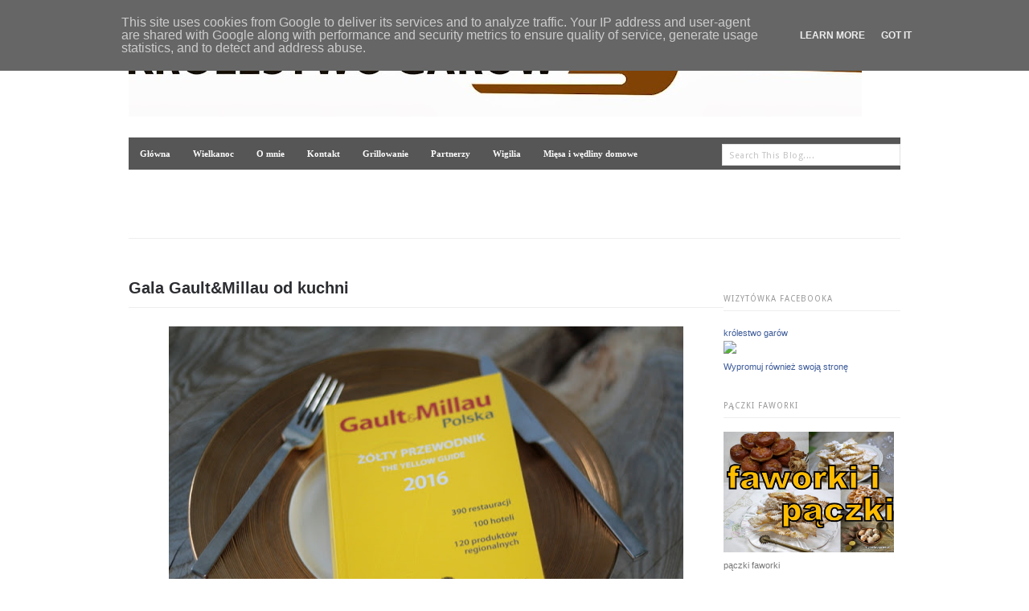

--- FILE ---
content_type: text/html; charset=UTF-8
request_url: https://www.krolestwogarow.pl/2015/11/
body_size: 35652
content:
<!DOCTYPE html>
<html dir='ltr' xmlns='http://www.w3.org/1999/xhtml' xmlns:b='http://www.google.com/2005/gml/b' xmlns:data='http://www.google.com/2005/gml/data' xmlns:expr='http://www.google.com/2005/gml/expr'>
<head>
<link href='https://www.blogger.com/static/v1/widgets/2944754296-widget_css_bundle.css' rel='stylesheet' type='text/css'/>
<meta content='o5MKNRhswSUm9Jpj69Mw_nA55I5jRcxD2PbdtdegiXg' name='google-site-verification'/>
<!-- DO NOT REMOVE IT -->
<link href="//fonts.googleapis.com/css?family=PT+Sans:700" rel="stylesheet" type="text/css">
<link href="//fonts.googleapis.com/css?family=Droid+Sans" rel="stylesheet" type="text/css">
<script src="//code.jquery.com/jquery-1.6.4.min.js" type="text/javascript"></script>
<script src="//cl.ly/B9vW/portfolio_auto_min.js" type="text/javascript"></script>
<!-- DO NOT REMOVE IT -->
<meta content='text/html; charset=UTF-8' http-equiv='Content-Type'/>
<meta content='blogger' name='generator'/>
<link href='https://www.krolestwogarow.pl/favicon.ico' rel='icon' type='image/x-icon'/>
<link href='https://www.krolestwogarow.pl/2015/11/' rel='canonical'/>
<link rel="alternate" type="application/atom+xml" title="Blog o gotowaniu - tradycyjna kuchnia - Atom" href="https://www.krolestwogarow.pl/feeds/posts/default" />
<link rel="alternate" type="application/rss+xml" title="Blog o gotowaniu - tradycyjna kuchnia - RSS" href="https://www.krolestwogarow.pl/feeds/posts/default?alt=rss" />
<link rel="service.post" type="application/atom+xml" title="Blog o gotowaniu - tradycyjna kuchnia - Atom" href="https://www.blogger.com/feeds/6812559458085534859/posts/default" />
<!--Can't find substitution for tag [blog.ieCssRetrofitLinks]-->
<meta content='Gotuję przede wszystkim to, co kojarzy się z kuchnią polską' name='description'/>
<meta content='https://www.krolestwogarow.pl/2015/11/' property='og:url'/>
<meta content='Blog o gotowaniu - tradycyjna kuchnia' property='og:title'/>
<meta content='Gotuję przede wszystkim to, co kojarzy się z kuchnią polską' property='og:description'/>
<title>Blog o gotowaniu - tradycyjna kuchnia: listopada 2015</title>
<style id='page-skin-1' type='text/css'><!--
/*
/* Basic Styling
-----------------------------------*/
#navbar-iframe {
height:0px;
visibility:hidden;
display:none;
}
body#layout {
width:100% !important;min-height:450px;
}
body#layout #header-wrapper {
margin-bottom: 15px;
width: 100% !important;
}
body#layout .Header {
display: block;
top: auto;
}
body#layout #content-wrapper {
margin: 0;
padding: 0;
width: 100% !important;
float: right;
}
body#layout #main-wrapper {
float: right;
margin: 0;
padding: 0;
width: 77% !important;
}
body#layout #searchThis {
display:none;
}
body#layout .copyright{
display:none;
}
body#layout #footer-wrapper {
display: block;
width: 100%;
}
html, body, div, span, applet, object, iframe, h1, h2, h3, h4, h5, h6, p, blockquote, pre, a, abbr, acronym, address, big, cite, code, del, dfn, em, font, img, ins, kbd, q, s, samp, small, strike, strong, sub, sup, tt, var, b, u, i, center, dl, dt, dd, ol, ul, li, fieldset, form, label, legend, table, caption, tbody, tfoot, thead, tr, th, td { margin: 0; padding: 0; border: 0; outline: 0; font-size: 100%; vertical-align: baseline; background: transparent; } body { line-height: 1; } ol, ul { list-style: none; } blockquote, q { quotes: none; } blockquote:before, blockquote:after, q:before, q:after { content: ''; content: none; } :focus { outline: 0; } ins { text-decoration: none; } del { text-decoration: line-through; } table { border-collapse: collapse; border-spacing: 0; }
.clearfix:after { content: "."; display: block; height: 0; clear: both; visibility: hidden; } .clearfix { display: inline-block; } /* Hide from IE Mac \*/ .clearfix { display: block; } /* End hide from IE Mac */ .none { display: none; } /* End Clearfix */
/* Basic Styling
-----------------------------------*/
body {
background:#FFFFFF;
border-top: 6px solid #EBEBEB;
color: #777777;
font: 12px/20px Arial,sans-serif;
margin: 0;
padding: 0;
}
::selection {
background: #FE4365;   /* Changes color in Safari */
color: #FFFFFF;
}
::-moz-selection {
background: #FE4365;   /*Changes color in  Firefox */
color: #FFFFFF;
}
.hidden { display: none; }
.clear {
clear: both;
display: block;
font-size: 0;
height: 0;
line-height: 0;
width:100%;
}
a ,a:visited{
outline:none;
text-decoration: none;
color: #2c2d31;
font-weight: bold;
transition: color 0.1s linear;
-moz-transition: color 0.1s linear;
-webkit-transition: color 0.1s linear;
-o-transition: color 0.1s linear;
}
a img { border: none; }
a:hover{
outline:none;
color:#FE4365;
}
p,
pre,
ul,
ol,
dl,
dd,
blockquote,
address,
table,
fieldset,
form,
#logo { margin-bottom: 20px;outline:none; }
.widget
.entry-content ol ol,
.entry-content ol ul,
.entry-content ul ul,
.comment-body ol ol,
.comment-body ol ul,
.widget ul ul { margin-bottom: 0; }
h1,
h2,
h3,
h4,
h5,
h6 {
font-weight: normal;
padding: 0;
}
h1 {
font-size: 24px;
line-height: 28px;
}
h2 {
font-size: 20px;
line-height: 22px;
}
h3 {
font-size: 16px;
line-height: 20px;
}
h4 {
font-size: 14px;
line-height: 18px;
}
h5 {
font-size: 12px;
line-height: 18px;
}
h6 {
font-size: 10px;
line-height: 16px;
}
/* Header
-----------------------------------------------
*/
#header-wrapper {
border-bottom: 1px solid #EEEEEE;
height: 125px;
margin: 0 auto 50px;
padding: 20px 0 0;
width: 960px;
position:relative;
}
#header-inner {
background-position: center;
margin-left: auto;
margin-right: auto;
}
#header h1 {
font-family:'PT Sans', sans-serif;
font-size: 40px;
font-weight: bold;
line-height: 60px;
text-transform: lowercase;
color:#000000;
}
.Header {
display: inline-block;
margin-bottom: 30px;
position: relative;
top: 20px;
}
#header a {
text-decoration:none;
}
.titlewrapper {
float: left;
}
.descriptionwrapper {
color: #707070;
float: left;
font-family: 'Droid Sans', sans-serif;
font-size: 12px;
margin-left: 10px;
position: relative;
top: 30px;
}
#header .description {
margin: 0;
}
/* Menu code--------------*/
#header-wrapper h2.title {
display: none;
}
#primary-nav {
float: right;
}
#primary-nav ul {
list-style: none outside none;
margin: 0;
padding: 0;
}
#primary-nav ul a {
display: inline;
position: relative;
}
#primary-nav ul li {
float: left;
position: relative;
}
#primary-nav ul li:last-child a {
border-right:0 none !important;
padding: 0 0 0 14px;
}
#primary-nav ul li:hover {
visibility: inherit;
}
#primary-nav ul ul {
position: absolute;
top: -9999em;
width: 150px;
}
#primary-nav ul ul li {
width: 100%;
}
#primary-nav ul ul li a {
border-right: 0 !important;
}
#primary-nav ul li:hover ul, #primary-nav ul li.sfHover ul {
left: -1px;
top: 36px;
z-index: 99;
}
#primary-nav ul li:hover li ul, #primary-nav ul li.sfHover li ul, #primary-nav ul li li:hover li ul, #primary-nav ul li li.sfHover li ul, #primary-nav ul li li li:hover li ul, #primary-nav ul li li li.sfHover li ul {
top: -9999em;
}
#primary-nav ul li li:hover ul, #primary-nav ul li li.sfHover ul, #primary-nav ul li li li:hover ul, #primary-nav ul li li li.sfHover ul, #primary-nav ul li li li li:hover ul, #primary-nav ul li li li li.sfHover ul {
left: 180px;
top: -1px;
}
#primary-nav ul a {
border-right: 1px dashed #E0DFDF;
color: #444444;
display: inline-block;
font-size: 12px;
font-weight: bold;
padding: 0 14px;
}
#primary-nav ul li a:hover, #primary-nav ul li:hover, #primary-nav ul li.sfHover a, #primary-nav ul li.current-cat a, #primary-nav ul li.current_page_item a, #primary-nav ul li.current-menu-item a {
color: #444444 !important;
text-decoration: none;
}
#primary-nav ul ul {
-moz-border-radius: 3px;
-o-border-radius: 3px;
-webkit-border-radius: 3px;
border-radius: 3px;
-moz-box-shadow: 0 0 4px rgba(0, 0, 0, 0.1);
-o-box-shadow: 0 0 4px rgba(0, 0, 0, 0.1);
-webkit-box-shadow: 0 0 4px rgba(0, 0, 0, 0.1);
box-shadow: 0 0 4px rgba(0, 0, 0, 0.1);
background:#FFFFFF;
border: 1px solid #E0E0E0;
margin: 0;
padding: 10px 15px;
}
#primary-nav ul ul li {
background: none;
border-bottom: 1px solid #F0F0F0;
float: none;
height: 35px;
line-height: 35px;
}
#primary-nav ul ul li:last-child {
border-bottom: medium none !important;
}
#primary-nav ul ul li a {
font-size: 12px;
font-weight: normal;
height: 35px;
line-height: 35px;
padding: 0 !important;
}
#primary-nav ul li.sfHover ul a {
color: #999999 !important;
}
#primary-nav ul li.sfHover ul a:hover {
color: #444444 !important;
}
/*----------Search box----------*/
#searchThis {
margin: 0;
position: absolute;
right: 0;
top: 40px;
}
#searchBox {
border: 1px solid #E1E1E1;
color: #C4C4C4;
font-family: 'Droid Sans',arial,sans-serif;
font-size: 11px;
height: 14px;
letter-spacing: 0.5px;
padding: 6px 8px 5px;
width: 204px;
}
#searchBox:focus{
background: #fff;
border: 1px solid #ccc;
-webkit-box-shadow: 0 0 8px 0 #EEEEEE;
-moz-box-shadow: 0 0 8px 0 #EEEEEE;
box-shadow: 0 0 8px 0 #EEEEEE;
}
#searchBox:focus
{ color: #444; }
/* Outer-Wrapper
----------------------------------------------- */
#outer-wrapper {
margin: 0 auto;
width: 960px;
}
#main-wrapper {
width: 740px;
word-wrap: break-word; /* fix for long text breaking sidebar float in IE */
overflow: hidden;     /* fix for long non-text content breaking IE sidebar float */
float:left;
}
#sidebar-wrapper {
float: right;
margin: 0;
overflow: hidden;
width: 220px;
word-wrap: break-word;
}
/* Posts
-----------------------------------------------
*/
h2.date-header {
margin:1.5em 0 .5em;
display:none;
}
h3.post-title {
border-bottom: 1px solid #EEEEEE;
font-size: 20px;
font-weight: bold;
line-height: 22px;
margin-bottom: 10px;
padding-bottom: 13px;
}
h3.post-title h3 a, h3.post-title h3 a:visited, h3.post-title h3 strong {
display:block;
text-decoration:none;
font-weight:normal;
}
.post-share-buttons {
margin:20px 3px 15px;
}
.post-outer .post-header {
margin-bottom: 23px;
font-size:11px;
}
.post-outer .post-header a{
font-weight:normal
}
.post-outer .post-icons {
float: right;
}
.post-outer .post-author {
background: url("https://blogger.googleusercontent.com/img/b/R29vZ2xl/AVvXsEiZf01L2QhLXqwnClc3xbJecvdZKrSaqPgQnifiK4B4YVngjjwBSKzIe6i9rm-dQkfYFyb5NVfAQT67bR2LDJ0kEn2UQiFlKsdt4r4XMRsXsq6TPUiIgCCh2E_oRYyDRZfZT_397aL1Czk/s46/post_meta.png") no-repeat;
border-right: 1px dashed #CCCCCC;
margin-right: 10px;
padding-left: 21px;
padding-right: 5px;
}
.post-outer .post-timestamp {
background: url("https://blogger.googleusercontent.com/img/b/R29vZ2xl/AVvXsEiZf01L2QhLXqwnClc3xbJecvdZKrSaqPgQnifiK4B4YVngjjwBSKzIe6i9rm-dQkfYFyb5NVfAQT67bR2LDJ0kEn2UQiFlKsdt4r4XMRsXsq6TPUiIgCCh2E_oRYyDRZfZT_397aL1Czk/s46/post_meta.png") no-repeat 0 -17px;
border-right: 1px dashed #CCCCCC;
margin-right: 10px;
padding-left: 21px;
padding-right: 5px;
}
.post-outer .post-labels {
background: url("https://blogger.googleusercontent.com/img/b/R29vZ2xl/AVvXsEiZf01L2QhLXqwnClc3xbJecvdZKrSaqPgQnifiK4B4YVngjjwBSKzIe6i9rm-dQkfYFyb5NVfAQT67bR2LDJ0kEn2UQiFlKsdt4r4XMRsXsq6TPUiIgCCh2E_oRYyDRZfZT_397aL1Czk/s46/post_meta.png") no-repeat 0 -32px ;
padding-left: 21px;
text-transform: capitalize;
}
.post-outer .post-footer {
text-transform:uppercase;
}
.tr-caption-container img {
border: none;
padding: 0;
}
.post-outer  blockquote {
margin:1em 20px;
}
.post-outer  blockquote p {
margin:.75em 0;
}
/* Comments
----------------------------------------------- */
#comments h4 {
border-bottom: 1px solid #EEEEEE;
font-weight: bold;
line-height: 1.4em;
margin: 0.5em 0 2.3em;
padding-bottom: 10px;
}
.comment-form {
clear: both;
max-width:100%;
}
#comments-block li {
margin-bottom: 13px;
padding-bottom: 1px;
}
#comments-block.avatar-comment-indent {
margin: 0;
}
#comments-block .avatar-image-container {
float: left;
margin-right: 13px;
position: static;
}
#comments-block.avatar-comment-indent .comment-body {
margin: 8px 0 0 50px;
}
#comments-block .avatar-image-container img {
border: medium none;
float: right;
margin: 0;
}
#comments-block span.author, #comments-block span.author a {
display: block;
font-size: 12px;
font-weight: normal;
line-height: 14px;
margin: 0 0 3px 0;
}
#comments-block span.blog-admin, span.pid-861539313 {
float: right;
}
#comments-block span.comment-timestamp a {
color: #999999;
font-style:italic;
font-size: 11px;
font-weight: normal;
}
.deleted-comment {
font-style:italic;
color:gray;
}
#blog-pager {
text-align: center;
width:96%;
}
.blog-feeds{
display:none;
}
.post-feeds{
display:none;
}
.feed-links {
clear: both;
line-height: 2.5em;
}
/* Sidebar Content
----------------------------------------------- */
.sidebar {
font-size: 11px;
padding-top: 14px;
}
.sidebar h2 {
border-bottom: 1px solid #EEEEEE;
color: #999999;
font-family: droid sans;
font-size: 10px;
letter-spacing: 1px;
margin-bottom: 17px;
padding-bottom: 3px;
text-transform: uppercase;
}
.sidebar ul {
list-style:none;
margin:0 0 0;
padding:0 0 0;
}
.sidebar li {
line-height: 22px;
text-transform: capitalize;
}
.sidebar .widget{
margin:0 0 28px;
}
.main .Blog {
border-bottom-width: 0;
}
/*-------- LAbels------*/
.Label h2{
display:none;
}
#sidebar .list-label-widget-content li {
float: left;
margin-right: 15px;
text-transform: capitalize;
width: 95px;
}
#footer-wrapper .list-label-widget-content li {
float: left;
margin: 0 12px 6px 0;
width: 84px;
}
.list-label-widget-content li a {
border-bottom: 1px dotted #D9D9D9;
display: block;
font-weight: normal;
margin-bottom: 3px;
padding-bottom: 4px;
}
.list-label-widget-content li a:hover {
color: #FE4365;
}
.list-label-widget-content span{
display:none;
}
/*-------Follow by email widget--------*/
.follow-by-email-inner form,.follow-by-email-inner form table{
margin-bottom:0px;
}
.FollowByEmail .follow-by-email-inner .follow-by-email-submit {
-moz-border-radius: 3px;
-o-border-radius: 3px;
-webkit-border-radius: 3px;
border-radius: 3px;
background:#C8C8C8;
color: #3D3D3D;
font-size: 11px;
padding-bottom: 3px;
padding-top: 2px;
cursor:pointer;
}
.FollowByEmail .follow-by-email-inner .follow-by-email-submit:hover {
background: #444;
color: #fff;
}
.FollowByEmail .follow-by-email-inner .follow-by-email-address {
-moz-border-radius: 2px;
-o-border-radius: 2px;
-webkit-border-radius: 2px;
border-radius: 2px;
border:0;
height: 16px;
padding-bottom: 3px;
padding-top: 2px;
width: 94%;
background:#f9f9f9;
}
.FollowByEmail .follow-by-email-inner .follow-by-email-address:focus {
-moz-box-shadow: 0 0 8px 0 #EEEEEE;
-o-box-shadow: 0 0 8px 0 #EEEEEE;
-webkit-box-shadow: 0 0 8px 0 #EEEEEE;
box-shadow: 0 0 8px 0 #EEEEEE;
background: #FFFFFF;
border: 1px solid #CCCCCC;
}
/*----------Popular Posts-------*/
.PopularPosts .widget-content ul li {
margin-bottom: 22px;
padding: 0;
}
.PopularPosts .widget-content ul li:last-child{
border-bottom: 0;
margin-bottom:0;
padding:0;
}
.PopularPosts .widget-content ul li a{
font-weight:normal;
}
.PopularPosts .widget-content ul li a:hover{
color: #FE4365;
}
.PopularPosts .item-thumbnail {
float: right;
margin: 0 0 5px 5px;
}
.PopularPosts .item-title {
margin-bottom: 6px;
padding: 0px;
}
.PopularPosts img {
-o-box-shadow: 0 0 4px 0 #D6D6D6;
-webkit-box-shadow: 0 0 4px 0 #D6D6D6;
box-shadow: 0 0 4px 0 #D6D6D6;
-moz-box-shadow: 0 0 4px 0 #D6D6D6;
border: 1px solid #C1C1C1;
padding: 2px;
}
.PopularPosts .item-snippet {
line-height: 20px;
}
/* Profile
----------------------------------------------- */
.profile-img {
margin-top: 0;
margin-bottom: 5px;
padding: 4px;
}
.profile-data {
margin:0;
text-transform:uppercase;
letter-spacing:.1em;
font-weight: bold;
line-height: 1.6em;
}
.profile-datablock {
margin:.5em 0 .5em;
}
.profile-textblock {
margin: 0.5em 0;
line-height: 1.6em;
}
.profile-link {
text-transform: uppercase;
letter-spacing: .1em;
}
/* Flickr widget
-------------------------------------- */
.flickr_badge_image {
float: left;
margin: 0 6px 0 0;
}
.flickr_badge_image img {
height: 41px;
width: 41px;
}
/* Footer
----------------------------------------------- */
#footer-wrapper a{
font-weight:normal;
}
#footer-wrapper{
border-top: 1px solid #EEEEEE;
margin: 30px auto;
width: 960px;
}
.footer-inner{
padding: 50px 0 0;
}
#footer-wrapper .footer_columns .widget{
margin-bottom: 20px;
}
.footer_columns {
float: right;
margin: 0 16px;
text-align: left;
width: 30%;
}
.footer_columns h2 {
color: #999999;
font-family: "Droid Sans","Helvetica Neue",Helvetica,Arial,sans-serif;
font-size: 9px;
letter-spacing: 1px;
line-height: 20px;
margin: 0 0 17px;
text-transform: uppercase;
}
.footer_columns li {
margin: 0 0 6px;
padding: 0;
text-transform: capitalize;
}
.copyright {
border-top: 1px solid #EEEEEE;
font-size: 9px;
margin: 41px 0 0;
padding-top: 6px;
}
.copyright span{
float: right;
}
/*---------- Feed ------------*/
.Feed .item-title a{
display: block;
}
.Feed .item-date,.Feed .item-author{
font-style:italic;
font-size: 11px;
}
/*--------STATUS MSG---------*/
.status-msg-wrap {
font-size: inherit;
margin: 0 0 3em;
width: 96%;
}
.status-msg-border {
border: medium none;
}
.status-msg-bg {
background: #EEEEEE;
}

--></style>
<style>
      .post-summary{display: none;}
    </style>
<script type='text/javascript'>

  var _gaq = _gaq || [];
  _gaq.push(['_setAccount', 'UA-35974722-1']);
  _gaq.push(['_trackPageview']);

  (function() {
    var ga = document.createElement('script'); ga.type = 'text/javascript'; ga.async = true;
    ga.src = ('https:' == document.location.protocol ? 'https://ssl' : 'http://www') + '.google-analytics.com/ga.js';
    var s = document.getElementsByTagName('script')[0]; s.parentNode.insertBefore(ga, s);
  })();

</script>
<link href='https://www.blogger.com/dyn-css/authorization.css?targetBlogID=6812559458085534859&amp;zx=0591b2d4-4c6d-4236-9121-85b5948c3ffb' media='none' onload='if(media!=&#39;all&#39;)media=&#39;all&#39;' rel='stylesheet'/><noscript><link href='https://www.blogger.com/dyn-css/authorization.css?targetBlogID=6812559458085534859&amp;zx=0591b2d4-4c6d-4236-9121-85b5948c3ffb' rel='stylesheet'/></noscript>
<meta name='google-adsense-platform-account' content='ca-host-pub-1556223355139109'/>
<meta name='google-adsense-platform-domain' content='blogspot.com'/>

<script type="text/javascript" language="javascript">
  // Supply ads personalization default for EEA readers
  // See https://www.blogger.com/go/adspersonalization
  adsbygoogle = window.adsbygoogle || [];
  if (typeof adsbygoogle.requestNonPersonalizedAds === 'undefined') {
    adsbygoogle.requestNonPersonalizedAds = 1;
  }
</script>


</head>
<body>
<div class='clearfix' id='outer-wrapper'>
<!-- skip links for text browsers -->
<span id='skiplinks' style='display:none;'>
<a href='#main'>skip to main </a> |
      <a href='#sidebar'>skip to sidebar</a>
</span>
<div id='logo' style='margin-bottom: 0px; padding: 0; display: block;'>
<img src='https://blogger.googleusercontent.com/img/b/R29vZ2xl/AVvXsEitLWglLxFPyJYYIPvldyNEX5r-OJB7OWHrurMaC7CEt9kqW-9GjPJIqhHSX7GdVvAgvwsCb7FFc63smn8lEqbJzpkSaK_5xDYeenBS-l8LgpXpA2guPiwjLlQNBFU2A1N4M9Ez6ATOreQ/s912/pasek%2520copy.JPG?gl=PL'/>
</div>
<div id='header-wrapper'>
<form action='/search' id='searchThis' method='get' style='margin-top: -12px; margin-left: -60px'>
<input id="searchBox" name="q" size="20" type="text" value="Search This Blog...." onfocus="if(this.value==this.defaultValue)this.value='';" onblur="if(this.value=='')this.value=this.defaultValue;"/>
</form>
<div class='header section' id='header'><div class='widget HTML' data-version='1' id='HTML1'>
<h2 class='title'>Paste the navigation code here</h2>
<div class='widget-content'>
<style> #tabs { font: bold 8.5pt Verdana; } #navcontainer { float:left; margin: 0; padding: 8px 0px; width:100%; background:#575656; font-size:93%; line-height:normal; } ul#navlist { margin: 0; padding: 0; list-style-type: none; white-space: nowrap; } ul#navlist li { float: left; font: bold 8.5pt Verdana; line-height: 14px; margin: 0; padding: 5px 0 5px 0; } #navlist a, #navlist a:link { margin: 0; padding: 10px; color: #fff; border: 4px solid #575656; text-decoration: none; } #navlist a:hover { color: #fff; border: 4px solid #fff; } </style> <div id="navcontainer"> <ul id="navlist">
 <li><a href="http://krolestwogarow.blogspot.com/"><span>Główna</span></a></li>
 <li><a href="http://krolestwogarow.blogspot.com/2013/03/wielkanoc.html"><span>Wielkanoc</span></a></li>
 <li><a href="http://krolestwogarow.blogspot.com/search/label/o%20mnie"><span>O mnie</span></a></li>
 <li><a href="http://krolestwogarow.blogspot.com/search/label/kontakt"><span>Kontakt</span></a></li>
<li><a href="http://krolestwogarow.blogspot.com/2013/04/grillowanie.html"><span>Grillowanie</span></a></li>
<li><a href="http://krolestwogarow.blogspot.com/search/label/partnerzy"><span>Partnerzy</span></a></li>
 <li><a href="http://krolestwogarow.blogspot.com/2013/12/wigilia-w-krolestwie-garow.html"><span>Wigilia</span></a></li>
 <li><a href="http://krolestwogarow.blogspot.com/2013/12/miesa-pieczone-i-pasztety-wedliny.html"><span>Mięsa i wędliny domowe</span></a></li>
 </ul> </div>
</div>
<div class='clear'></div>
</div></div>
<div class='clear'></div>
</div>
<div class='clearfix' id='content-wrapper'>
<div id='sidebar-wrapper'>
<div class='sidebar section' id='sidebar'><div class='widget HTML' data-version='1' id='HTML11'>
<h2 class='title'>Wizytówka Facebooka</h2>
<div class='widget-content'>
<!-- Facebook Badge START --><a href="https://www.facebook.com/krolestwogarow" target="_TOP" style="font-family: &quot;lucida grande&quot;,tahoma,verdana,arial,sans-serif; font-size: 11px; font-variant: normal; font-style: normal; font-weight: normal; color: #3B5998; text-decoration: none;" title="kr&#xf3;lestwo gar&#xf3;w">kr&#xf3;lestwo gar&#xf3;w</a><br/><a href="https://www.facebook.com/krolestwogarow" target="_TOP" title="kr&#xf3;lestwo gar&#xf3;w"><img src="https://badge.facebook.com/badge/286442828096289.2137.2032981464.png" style="border: 0px;" /></a><br/><a href="https://pl-pl.facebook.com/advertising" target="_TOP" style="font-family: &quot;lucida grande&quot;,tahoma,verdana,arial,sans-serif; font-size: 11px; font-variant: normal; font-style: normal; font-weight: normal; color: #3B5998; text-decoration: none;" title="Utw&#xf3;rz w&#x142;asn&#x105; wizyt&#xf3;wk&#x119;!">Wypromuj również swoją stronę</a><!-- Facebook Badge END -->
</div>
<div class='clear'></div>
</div><div class='widget Image' data-version='1' id='Image25'>
<h2>pączki faworki</h2>
<div class='widget-content'>
<a href='http://www.krolestwogarow.pl/2019/01/paczki-i-faworki.html'>
<img alt='pączki faworki' height='150' id='Image25_img' src='https://blogger.googleusercontent.com/img/b/R29vZ2xl/AVvXsEhEOWR6yE6WD75hRDLOuNWpUvIYYF0IMfpIovK842-7zEmp9wwvhV1aePdqVLLrFr_0Ne5ru1fnU9SQgrea091rfu1VceqkJpxkdrr4tV3lGRhIX5_vZZHRt9cUhM9nBmQrltsiUcX-TOY/s1600/p%25C4%2585czki+faworki.jpg' width='212'/>
</a>
<br/>
<span class='caption'>pączki faworki</span>
</div>
<div class='clear'></div>
</div><div class='widget Image' data-version='1' id='Image8'>
<h2>karnawał</h2>
<div class='widget-content'>
<a href='https://www.krolestwogarow.pl/2013/12/karnawa-w-krolestwie-garow.html'>
<img alt='karnawał' height='119' id='Image8_img' src='https://blogger.googleusercontent.com/img/b/R29vZ2xl/AVvXsEjsC7kXK45T6LbesQ85C7IA_Jkd_6VJeQv5ungTXnc7ja2subB_vApPOV8yHkx5qkzQy4pl2liTKOPyG8tiTdtyeBiME8ueuXTEm7gBYSUED0BbnmSmuIeCNakg9G2r6LepFZgWBxjIRm4/s220/takietam3.jpg' width='212'/>
</a>
<br/>
</div>
<div class='clear'></div>
</div><div class='widget Image' data-version='1' id='Image21'>
<h2>śledź</h2>
<div class='widget-content'>
<a href='http://www.krolestwogarow.pl/2015/12/sledz.html'>
<img alt='śledź' height='156' id='Image21_img' src='https://blogger.googleusercontent.com/img/b/R29vZ2xl/AVvXsEg18z7s2-r9i0V1xWclihyphenhyphenhrHvVEpWb5ZJ_bMZ4mkAACDSgapX_vqGYaU9Cjx6PuwQktbQZxdx2ZVNJQ4CyVbvnfsdQyfOc5R2iTdIEeu3qtZjkjzrU9OIm2E_wW88WZOy107CLnKWX4yJe/s1600-r/2014_11_09.jpg' width='220'/>
</a>
<br/>
</div>
<div class='clear'></div>
</div><div class='widget Image' data-version='1' id='Image5'>
<h2>ciasta świąteczne</h2>
<div class='widget-content'>
<a href='http://www.krolestwogarow.pl/2018/12/ciasta-swiateczne.html'>
<img alt='ciasta świąteczne' height='150' id='Image5_img' src='https://blogger.googleusercontent.com/img/b/R29vZ2xl/AVvXsEjVhltg2phMIzVm_3HGES1ebFVHWRls2joj4MwWGdtgnYTHLXmwwahjdwwoov7V3bmIqHKnKkoGWckf1zc1-OtG0vciUdUmrYb_tQQlxcvg0k2hes41A5JFEBGHqei0iqR9vnTqP8MRW_M/s212/2018_11_01-002.jpg' width='212'/>
</a>
<br/>
<span class='caption'>ciasta świąteczne</span>
</div>
<div class='clear'></div>
</div><div class='widget Image' data-version='1' id='Image24'>
<h2>dania z gęsi</h2>
<div class='widget-content'>
<a href='http://www.krolestwogarow.pl/2018/11/czas-na-gesine.html'>
<img alt='dania z gęsi' height='150' id='Image24_img' src='https://blogger.googleusercontent.com/img/b/R29vZ2xl/AVvXsEjTv0i8cGAMcYHMGZ4kwuB7tdE786ULo3MypbNodO7zp1wSWwXkoNbEajZJEXVHM931Ld-XRp1oCtqN8k5zwleKMNRSj2Tm6UFzTvt_r7bva4iIxtZrIsJYr7Fw5WlboJtL_jtKpQpCmj4/s212/dnia+z+g%25C4%2599si.jpg' width='212'/>
</a>
<br/>
<span class='caption'>dania z gęsi</span>
</div>
<div class='clear'></div>
</div><div class='widget Image' data-version='1' id='Image17'>
<h2>pasztety</h2>
<div class='widget-content'>
<a href='http://www.krolestwogarow.pl/2015/03/pasztety.html'>
<img alt='pasztety' height='124' id='Image17_img' src='https://blogger.googleusercontent.com/img/b/R29vZ2xl/AVvXsEjKJxQhx1TfYu6mjAztJoQtwOiBzaqb1t-6mAa4K3QMB2W1SDLGjk3hCf_cc6Ui83DYzgtjAt5UqHEU43r3z5c3R3qOYhS67ak52W0wONReHcEIJyEMVe1r5th6TStx0bEtNFbYrt-qIyPv/s220/2015_02_0116-002.jpg' width='220'/>
</a>
<br/>
</div>
<div class='clear'></div>
</div><div class='widget Image' data-version='1' id='Image7'>
<h2>DANIA Z KACZKI</h2>
<div class='widget-content'>
<a href='https://www.krolestwogarow.pl/2013/12/dania-z-kaczki.html'>
<img alt='DANIA Z KACZKI' height='119' id='Image7_img' src='https://blogger.googleusercontent.com/img/b/R29vZ2xl/AVvXsEijJcgQ6tndtUsKRLQiB5ny0ASH279-S0BR_8dNTY6yglbAdd5wPH7d2kCe8oNEPpYnYmtkgSakgkC7OcaN6CAv6lt6B78FNqhnhGJ6ds309uOwZm-VrnhDzwuXz_mLR0MzR31IyN5aE3Q/s220/takietam-007.jpg' width='212'/>
</a>
<br/>
</div>
<div class='clear'></div>
</div><div class='widget Image' data-version='1' id='Image3'>
<h2>.Wigilia</h2>
<div class='widget-content'>
<a href='https://www.krolestwogarow.pl/2013/12/wigilia-w-krolestwie-garow.html'>
<img alt='.Wigilia' height='119' id='Image3_img' src='https://blogger.googleusercontent.com/img/b/R29vZ2xl/AVvXsEhjx9h618LLIIoRaoxrPpnCZmUz1tg27P_pAOFlK9NO38T1V_jNvJf7tAx-5vK2z9_X6RIS2Gm0WIrciKr6d-cgnKcFVKfpI84Ptefu4jx2QPgAZuiEiuHIiO3dUV9r2lcFzYM3f5NZa5xz/s220/2013_06_28_jedzonko-003.jpg' width='212'/>
</a>
<br/>
</div>
<div class='clear'></div>
</div><div class='widget Image' data-version='1' id='Image28'>
<h2>kuchnia XX-lecia międzywojennego</h2>
<div class='widget-content'>
<a href='https://www.krolestwogarow.pl/2020/01/kuchnia-xx-lecia-miedzywojennego.html'>
<img alt='kuchnia XX-lecia międzywojennego' height='119' id='Image28_img' src='https://blogger.googleusercontent.com/img/b/R29vZ2xl/AVvXsEh0vjoe8E_HOhUryb5qiXm5ibJrB0k8Etv-g-m9X3EmF9cqX4gLy-seKt2ZnKj0kGcL6t2W9vle1O-UqnFWc__h3nW_9NBTcP4GWo_fOWFWBBaHgtaB5hFW6LgDN70Vn33DcpjPpyOMImo/s1600/2020_01_01-001.jpg' width='212'/>
</a>
<br/>
<span class='caption'>kuchnia XX-lecia międzywojennego</span>
</div>
<div class='clear'></div>
</div><div class='widget Image' data-version='1' id='Image27'>
<h2>kuchnia XIX/XX wiek</h2>
<div class='widget-content'>
<a href='https://www.krolestwogarow.pl/2019/09/kuchnia-przelomu-xix-xx-wieku.html'>
<img alt='kuchnia XIX/XX wiek' height='119' id='Image27_img' src='https://blogger.googleusercontent.com/img/b/R29vZ2xl/AVvXsEh82FJkn9ln4PhS7xrHtYwvkFWkNigSWtw-lbhLIKuOQp88_XWTF4KV15hfqnpyfXRq6T4acEF566xIUxj3eArx88DoEeiXhx3vjp15Sjqq-DWL3s6YnFulBt9M3YsRfHYe-NnUm8mhoVI/s1600/2019_09_02-003.jpg' width='212'/>
</a>
<br/>
<span class='caption'>kuchnia XIX/XX wiek</span>
</div>
<div class='clear'></div>
</div><div class='widget Image' data-version='1' id='Image14'>
<h2>5-ta ćwiartka</h2>
<div class='widget-content'>
<a href='http://www.krolestwogarow.pl/2014/11/5-cwiartka-podroby.html'>
<img alt='5-ta ćwiartka' height='124' id='Image14_img' src='https://blogger.googleusercontent.com/img/b/R29vZ2xl/AVvXsEj0PJa4mMrc7fNTvtgYNtbWOEVdbF8Cbn1vR5SKqvCpqoh-6DrG7u-egg5c1MD3rYWJQGQo0LWr-dHtocPnKgc1g9RBy2R-QA2m1BLeGfriIoSPEWwe2r2mcXvTgQn4TRV0qP96SLNNeLZl/s1600/2014_11_01-001.jpg' width='220'/>
</a>
<br/>
</div>
<div class='clear'></div>
</div><div class='widget Image' data-version='1' id='Image4'>
<h2>kuchnia PRLu</h2>
<div class='widget-content'>
<a href='http://www.krolestwogarow.pl/2017/04/kuchnia-prlu.html'>
<img alt='kuchnia PRLu' height='150' id='Image4_img' src='https://blogger.googleusercontent.com/img/b/R29vZ2xl/AVvXsEigOGx86vyPor18-7PXmTX1sN2u_z_aMYrIj9Yj3KfbjpV-e2cIdI5ENiD_OTbTCULcmLXnwYKkgEr7qffQoyE8uP3upbZ2-mmCCnZddDWfVKb45ZXm8GD3rf7_6O3NNpsxDRqxh9zc5eo/s1600/2016_01_11-001.jpg' width='212'/>
</a>
<br/>
</div>
<div class='clear'></div>
</div><div class='widget Image' data-version='1' id='Image10'>
<h2>DZICZYZNA</h2>
<div class='widget-content'>
<a href='https://www.krolestwogarow.pl/2014/01/dziczyzna.html'>
<img alt='DZICZYZNA' height='119' id='Image10_img' src='https://blogger.googleusercontent.com/img/b/R29vZ2xl/AVvXsEjZxVTe2usv1pFvLL2u1QZnB3-YlU29OUhhTL7emK1THBnua7oEfmSsWVkzyKQMV2MyNIQ9sqhWNM4SC6pGOlSu1lLL9PyY2cZkiI_DI6BTjlOV16XFhhWdRDk3vsaRUgzFF7muk9ubGpE/s1600/takietam12-001.jpg' width='212'/>
</a>
<br/>
</div>
<div class='clear'></div>
</div><div class='widget Image' data-version='1' id='Image12'>
<h2>spis</h2>
<div class='widget-content'>
<a href='http://www.krolestwogarow.pl/2014/04/spis-rzeczy.html'>
<img alt='spis' height='147' id='Image12_img' src='https://blogger.googleusercontent.com/img/b/R29vZ2xl/AVvXsEgR-U7PuqhVcQkKb__9doIYhZHyAvHFgJmO-WJh8m08qVqtpDC2vvjJj3bxW4nXd0_Y4YdIsr1QnogVmA3xBqVQfmDNNgkLL3-e1lK0R1dFnEpVN6lgdV2I7bzdcBxpX3_ga3RSRnX8W14/s1600/IMG_9500-003.JPG' width='220'/>
</a>
<br/>
</div>
<div class='clear'></div>
</div><div class='widget Image' data-version='1' id='Image18'>
<h2>inne ptactwo</h2>
<div class='widget-content'>
<a href='http://www.krolestwogarow.pl/2015/03/inne-ptactwo.html'>
<img alt='inne ptactwo' height='124' id='Image18_img' src='https://blogger.googleusercontent.com/img/b/R29vZ2xl/AVvXsEgYIsNCjHYSzfF1TfK0UXtX6kTJ-oXvtZDPAwtdAOnps1w2KEVOGQmqS0-XCgDD0PxZU2-FxEtir6CKzuJmcaQO6PVb_6REb9Qh9YSxrSGNiC6nswItvmnIqK8D_VIyCbq51zEmZncHhtZA/s1600/2015_03_012-001.jpg' width='220'/>
</a>
<br/>
</div>
<div class='clear'></div>
</div><div class='widget Image' data-version='1' id='Image9'>
<h2>torty</h2>
<div class='widget-content'>
<a href='https://www.krolestwogarow.pl/2014/01/torty.html'>
<img alt='torty' height='119' id='Image9_img' src='https://blogger.googleusercontent.com/img/b/R29vZ2xl/AVvXsEiQQF5oQhW_XTFdTB__Gy-qdlGFfhrcgr0e84b0P6pLqtY9fbGXVt6hxn2SRtePxGpzl-xRDkr3JumqFF6wTlzm-DjBHvfJYASBlYtDftaE3p0aksRr3kcWhDFKMFBw4GNRmC4JpbBJgRs/s1600/takietam11.jpg' width='212'/>
</a>
<br/>
</div>
<div class='clear'></div>
</div><div class='widget Image' data-version='1' id='Image16'>
<h2>jajka</h2>
<div class='widget-content'>
<a href='http://www.krolestwogarow.pl/2016/03/jajka.html'>
<img alt='jajka' height='150' id='Image16_img' src='https://blogger.googleusercontent.com/img/b/R29vZ2xl/AVvXsEgWGQFUAWfT_mlOwUmn3PB_xSQPNtChic1YsC6U3sv8mdBhw8Fl2n0y_o3IFsldzPbzdY6aDMX-0mqXqkwSO2nJJ1OGwX9lk9lA3-xPwCwwF6AvxVIfSMCxEDx-KFY89JOT0AAcZFQJ5Vw/s1600/2016_03_011.jpg' width='212'/>
</a>
<br/>
</div>
<div class='clear'></div>
</div><div class='widget Image' data-version='1' id='Image6'>
<h2>PIECZYSTE</h2>
<div class='widget-content'>
<a href='https://www.krolestwogarow.pl/2013/12/miesa-pieczone-i-pasztety-wedliny.html'>
<img alt='PIECZYSTE' height='142' id='Image6_img' src='https://blogger.googleusercontent.com/img/b/R29vZ2xl/AVvXsEhr3kMkMYp8DlvqU0hc6btDgyPJeb_i3I2uTuuTohoCPpReIBF13zRLEmNPXGya7lW3pNBPBzeakArOirFCwT-qwugyGMsGhBUBFDGBM-RKlolVLj5AFOCE55QgSLiWo6dvlEntJr8Szic/s1600/2013_10_14_wino1.jpg' width='212'/>
</a>
<br/>
</div>
<div class='clear'></div>
</div><div class='widget HTML' data-version='1' id='HTML6'>
<div class='widget-content'>
<style>
#blog-pager{
!display: block;
}
</style>
</div>
<div class='clear'></div>
</div><div class='widget Image' data-version='1' id='Image2'>
<h2>grillowanie</h2>
<div class='widget-content'>
<a href='http://www.krolestwogarow.pl/2014/04/grillowanie.html'>
<img alt='grillowanie' height='147' id='Image2_img' src='https://blogger.googleusercontent.com/img/b/R29vZ2xl/AVvXsEjAIhK9NKIJ0PHvyGeD5AqzQ7ffJt71GmzNo4hX2yIc2HMEEAdZmWpFFEHF7xmbbZgcFRzu6dDWRes4ifmmHvKtm7K_scW06adz5zSBhclT-KFBNK6xcTIY4kZU8dcgdrpBp2QrQX7qthw/s1600/2013_04_14_Grill-001.jpg' width='220'/>
</a>
<br/>
</div>
<div class='clear'></div>
</div><div class='widget Image' data-version='1' id='Image15'>
<h2>przetwory</h2>
<div class='widget-content'>
<a href='http://www.krolestwogarow.pl/2014/07/przetwory.html'>
<img alt='przetwory' height='124' id='Image15_img' src='https://blogger.googleusercontent.com/img/b/R29vZ2xl/AVvXsEjAx3eWAQhFeOtE0mIoqIUxKOXQB7aaNuqCve2QZWH4DnKn_pEVnfQz-D7LCGIDKcNMcfao2OTOFcar5mn6PJwiPQHx1wZ1lBfHsKZb3SKz6TRbnJmX3o3yW0sVonxszLnylRNn7xdfutfS/s1600/2014_07_011-001.jpg' width='220'/>
</a>
<br/>
</div>
<div class='clear'></div>
</div><div class='widget Image' data-version='1' id='Image23'>
<h2>figi</h2>
<div class='widget-content'>
<a href='http://www.krolestwogarow.pl/2016/09/figi-co-z-nimi-zrobic.html'>
<img alt='figi' height='150' id='Image23_img' src='https://blogger.googleusercontent.com/img/b/R29vZ2xl/AVvXsEik0yFCi0gONp_Xd01arkJ8z4OujV13X1nhHuwBsP42nzwOr_-ULNjGcmOcqo9VZBtuopX2vuylrgJ9ebjSttv9V76PGYGRv6XdRQGLVaZBBd393wVtMrwG7b7pQUPfw2bCF7x5vew0xrip/s1600/figi.jpg' width='212'/>
</a>
<br/>
<span class='caption'>figi</span>
</div>
<div class='clear'></div>
</div><div class='widget Image' data-version='1' id='Image19'>
<h2>na skwar</h2>
<div class='widget-content'>
<a href='http://www.krolestwogarow.pl/2015/07/na-skwar.html'>
<img alt='na skwar' height='156' id='Image19_img' src='https://blogger.googleusercontent.com/img/b/R29vZ2xl/AVvXsEgS3WkHc4qkShKBfGuWuKPcc7ZjrvCsXwe2x9CtRLuZz98gT8CmY25KV9A-taTs6HCYaScd7iFjYSqr9XCsaRj88eeLxirTFYDnlwZsJopuAZNQCpMLnYf-ZWWu4P87te3PEtL_ncbPWNJu/s1600/2014_06_01.jpg' width='220'/>
</a>
<br/>
</div>
<div class='clear'></div>
</div><div class='widget Image' data-version='1' id='Image20'>
<h2>SPIS KATEGORII</h2>
<div class='widget-content'>
<a href='http://www.krolestwogarow.pl/2015/09/spis-kategorii.html'>
<img alt='SPIS KATEGORII' height='147' id='Image20_img' src='https://blogger.googleusercontent.com/img/b/R29vZ2xl/AVvXsEj44jNYcqPYjEejZKoW_9KLEgRUxBiPqj-2VhenxOP8VhRp699fjlm8feN4PtPF_CFHGg4z9-8vtRPpEaw1RqTy0BVleqTGBLvHHKLWEpyxuPpvx3NhGyNNMS0aZeQruiIlreiG5gmAIQS_/s1600-r/IMG_3743.JPG' width='220'/>
</a>
<br/>
</div>
<div class='clear'></div>
</div><div class='widget Image' data-version='1' id='Image11'>
<h2>WIELKANOC</h2>
<div class='widget-content'>
<a href='http://www.krolestwogarow.pl/2013/03/wielkanoc.html'>
<img alt='WIELKANOC' height='83' id='Image11_img' src='https://blogger.googleusercontent.com/img/b/R29vZ2xl/AVvXsEg-ujufCzOM-J3msYWoSPOYcKXJHh9izNnwONKpk5ALbYzMM457JCtMW3CbtpZ3wFQP5FgsbjGyG_L-mJo0cYDMrRETcZ9Xn_8xGWH81jEQRFq4lu54FTVmSbxg3EBGatp4XTv0uiAe-5E/s220/IMG_2162-002.JPG' width='220'/>
</a>
<br/>
</div>
<div class='clear'></div>
</div><div class='widget Image' data-version='1' id='Image26'>
<h2>ciasta wielkanocne</h2>
<div class='widget-content'>
<a href='https://www.krolestwogarow.pl/2019/03/ciasta-wielkanocne-baby-mazurki-serniki.html'>
<img alt='ciasta wielkanocne' height='119' id='Image26_img' src='https://blogger.googleusercontent.com/img/b/R29vZ2xl/AVvXsEjbrQaMvfkdHwwR7H9PesN8dDQ9-WCFLKpmhkOhWg-PUKzWNpCiVRvqBvaEf9jua-vUtX6Q_A9EXZA89vj9E38Ln09l82DS8dVndOSt4-746FGENu5bx68X6rOqnDlrFdV2JlX5eyaPnQs/s1600/2019_02_02-001.jpg' width='212'/>
</a>
<br/>
<span class='caption'>ciasta wielkanocne</span>
</div>
<div class='clear'></div>
</div><div class='widget BlogSearch' data-version='1' id='BlogSearch1'>
<h2 class='title'>Szukaj na tym blogu</h2>
<div class='widget-content'>
<div id='BlogSearch1_form'>
<form action='https://www.krolestwogarow.pl/search' class='gsc-search-box' target='_top'>
<table cellpadding='0' cellspacing='0' class='gsc-search-box'>
<tbody>
<tr>
<td class='gsc-input'>
<input autocomplete='off' class='gsc-input' name='q' size='10' title='search' type='text' value=''/>
</td>
<td class='gsc-search-button'>
<input class='gsc-search-button' title='search' type='submit' value='Wyszukaj'/>
</td>
</tr>
</tbody>
</table>
</form>
</div>
</div>
<div class='clear'></div>
</div><div class='widget Image' data-version='1' id='Image13'>
<h2>szparagi</h2>
<div class='widget-content'>
<a href='http://www.krolestwogarow.pl/2014/04/szparagi.html'>
<img alt='szparagi' height='156' id='Image13_img' src='https://blogger.googleusercontent.com/img/b/R29vZ2xl/AVvXsEjOvyX2_xcVQo84J7ctqwD_568OVmjESZWpH9U2vEfQetvBwP8DCkYtvBG6zLjP-GjBlWc4nUImyyR03DY7IROBmbKy1vj64XJtjiyZkWtoHQ9Wds31IajFazNoso3TirCH906FVry3hecs/s220/2016_05_042.jpg' width='220'/>
</a>
<br/>
</div>
<div class='clear'></div>
</div><div class='widget Translate' data-version='1' id='Translate1'>
<h2 class='title'>Translate</h2>
<div id='google_translate_element'></div>
<script>
    function googleTranslateElementInit() {
      new google.translate.TranslateElement({
        pageLanguage: 'pl',
        autoDisplay: 'true',
        layout: google.translate.TranslateElement.InlineLayout.VERTICAL
      }, 'google_translate_element');
    }
  </script>
<script src='//translate.google.com/translate_a/element.js?cb=googleTranslateElementInit'></script>
<div class='clear'></div>
</div><div class='widget Image' data-version='1' id='Image1'>
<h2>Gastro Magic</h2>
<div class='widget-content'>
<a href='http://gastrowypozyczalnia.pl/pl/'>
<img alt='Gastro Magic' height='84' id='Image1_img' src='https://blogger.googleusercontent.com/img/b/R29vZ2xl/AVvXsEiRw_ftekjQrsA8KfdYi8iYhx0gP-z8tPDlYtndrfz4xwaXwB_-dLQlHlu1Rd_TJCCuLG0RHnTApfYeaf4xrUsqRnQOlWwOCcCjpyaxQdALLaCXQK6r_OHxkeROH-3hflr8_yqxYcBKwG8/s220/l3w4pk26.bmp' width='220'/>
</a>
<br/>
</div>
<div class='clear'></div>
</div><div class='widget HTML' data-version='1' id='HTML3'>
<div class='widget-content'>
<style>
@charset "utf-8";
/* CSS Document */
.lof-slidecontent, .lof-slidecontent a {
	color:#FFF;	
}
.lof-slidecontent a.readmore{
	color:#58B1EA;
	font-size:95%;
	
}
.lof-slidecontent{
	position:relative;
	overflow:hidden;
	border:#F4F4F4 solid 1px;
}
.lof-slidecontent .preload{
	height:100%;
	width:100%;
	position:absolute;
	top:0;
	left:0;
	z-index:100000;
	text-align:center;
	background:#FFF
}
.lof-slidecontent .preload div{
	height:100%;
	width:100%;
	background:transparent url(https://lh3.googleusercontent.com/blogger_img_proxy/AEn0k_tsAbhpHdWtxnwLYBzIVatIropyR1xDTDOzNXBZ_Fwc0NnZ77JKzbAZhAqbnVDbVgk4WG30eXNJovqt4M1IVBQl0M_WWPrwvlIodErCasDFi4A5u4NdZv6qcybfoRUqVz4z99VFHE2PmfzhDqfCem--R6fG_tiL=s0-d) no-repeat scroll 50% 50%;
}
.lof-main-outer{
	position:relative;
	height:100%;
	width:800px;
	z-index:3px;
	overflow:hidden;
}


/*******************************************************/
.lof-main-item-desc{
 z-index:100px;
 position:absolute;
 bottom:50px;
 left:0px;
 width:350px;
 background:url(https://lh3.googleusercontent.com/blogger_img_proxy/AEn0k_uD30Pz_nsw1vySXSDsl_QuFdGAFU2L-i4LRMe32tbQE7Rl6sFNcvG_uWYd2vRWWgi2-bxRrdv8WKC1L5v-LcK5c6SXhId6ObmjDAsczgk3W4HAW3dcLwby1ErwRQ-O5_S_BW3aEUMujiLj6ARTPc8oIA=s0-d);
 height:100px;
 /* filter:0.7(opacity:60) */
 padding:10px;
}
.lof-main-item-desc p{
 margin:0 8px;
 padding:8px 0
}
.lof-main-item-desc h3{
 padding:0;
 margin:0
}
.lof-main-item-desc h2{
 padding:0;
 margin:15px 0 0 0px;
}
.lof-main-item-desc h3 a{ 
 margin:0;
 background:#C01F25;
 font-size:75%;
 padding:2px 3px;
 font-family:"Trebuchet MS",Trebuchet,Arial,Verdana,sans-serif;
 text-transform:uppercase;
 text-decoration:none
}
.lof-main-item-desc h3 a:hover{

 text-decoration:underline;
}
.lof-main-item-desc h3 i {
 font-size:70%;
}

/* main flash */
ul.lof-main-wapper{
 /* margin-right:auto; */
 overflow:hidden;
 background:transparent url(https://lh3.googleusercontent.com/blogger_img_proxy/AEn0k_tsAbhpHdWtxnwLYBzIVatIropyR1xDTDOzNXBZ_Fwc0NnZ77JKzbAZhAqbnVDbVgk4WG30eXNJovqt4M1IVBQl0M_WWPrwvlIodErCasDFi4A5u4NdZv6qcybfoRUqVz4z99VFHE2PmfzhDqfCem--R6fG_tiL=s0-d) no-repeat scroll 50% 50%;
 padding:0px;
 margin:0   !important;
 position:absolute;
 overflow:hidden;
}

ul.lof-main-wapper li{
 overflow:hidden;
 padding:0px   !important;
 margin:0px;
 float:left;
 position:relative;
}
.lof-opacity  li{
 position:absolute;
 top:0;
 left:0;
 float:inherit;
}
ul.lof-main-wapper li img{
 padding:0px  !important; 
}

/* item navigator */
.lof-navigator-wapper {
 position:absolute;
 bottom:10px;
 right:10px;
 background:url(https://lh3.googleusercontent.com/blogger_img_proxy/AEn0k_sigNK5TMqvWCaC0-5QciUct7DhiWSzEWyrqnrWiWptHYQExOgvY3AnGOwYyI87KNoyUTCQ1X28XBOkgTlko8gG4SBNo6tneH0O3HjD6zOuX1krAvF6eJOS4HGLW8WZtINWzDuy279MMyK5U-mL8DPmH7UVb4tB6w=s0-d) repeat;
 padding:5px 0px;
}
.lof-navigator-outer{
 position:relative;
 z-index:100;
 height:180px;
 width:310px;
 overflow:hidden;
 color:#FFF;
 float:left
}
ul.lof-navigator{
 top:0;
 padding:0;
 margin:0;
 position:absolute;
 width:100%;
 background:none !important;
 margin-top: 0 !important;
 margin-left: 0 !important;
 margin-right: 0 !important;
}
ul.lof-navigator li{
 cursor:hand !important; 
 cursor:pointer !important;
 list-style:none !important;
 padding:0 !important;
 margin-left:0px !important;
 overflow:hidden !important;
 float:left !important;
 display:block !important;

 text-align:center !important;

}
ul.lof-navigator li img{
 border:#666 solid 3px; 
}
ul.lof-navigator li.active img, ul.lof-navigator li:hover img {
 border:#A8A8A8 solid 3px;
}
.lof-navigator-wapper .lof-next,  .lof-navigator-wapper .lof-previous{
 display:block;
 width:22px;
 height:30px;
 color:#FFF;
 cursor:pointer;

}
.lof-navigator-wapper .lof-next {
 float:left; 
 text-indent:-999px;
 margin-right:5px;
 background:url(https://lh3.googleusercontent.com/blogger_img_proxy/AEn0k_voodOhqgh7PUL7_-rn-sm-fK_E6oR9QUtcJtukrlLhFb_ZAWGwjvhL6niumGu_oHnPE_zp4V4rf9HRLJ7wPz4GR9nmfePO5vE6kOTyzQ_lottFI3YxFIo3q8dhrzHH-O3fvcAh1JFmGu2AGw_ggkiB=s0-d) no-repeat right center;
}
.lof-navigator-wapper .lof-previous {
 float:left; 
 text-indent:-999px;
 margin-left:5px;
 background:url(https://lh3.googleusercontent.com/blogger_img_proxy/AEn0k_t3xc6TN101D14xhdTq2cz8OfUtneKeJlgCIaiIRmhQqENc8iK2Yj856BB3QjP4bsh7utUJ9MifIND9-boNUBISyzM4wSx5YCQYm1lsmk9hOzAXvJVIQxAFdXmEFTi7MoPGPVR_RQ3sXCqURqjPcvMW=s0-d) no-repeat left center;
}
#lofslidecontent45 {width:703px;height:340px; margin-bottom: 30px;}
.lof-main-outer {width:703px; height:340px;}

.lof-main-wapper img {height:340px !important; width:700px !important}
.lof-navigator-wapper img {height:32px !important; width:80px !important}
</style>

<script type="text/javascript" src="//accordion-for-blogger.googlecode.com/svn/trunk/jquery.easing.js"></script>
<script language="javascript" type="text/javascript" src="//accordion-for-blogger.googlecode.com/svn/trunk/scriptlofblogv2.js"></script>
<script type="text/javascript">
 $(document).ready( function(){ 
  var buttons = { previous:$('#lofslidecontent45 .lof-previous') ,
      next:$('#lofslidecontent45 .lof-next') };
      
  $obj = $('#lofslidecontent45').lofJSidernews( { interval : 4000,
            direction  : 'opacitys', 
             easing   : 'easeOutBounce',
            duration  : 1200,
            auto    : true,
            maxItemDisplay  : 4,
            navPosition     : 'horizontal', // horizontal
            navigatorHeight : 32,
            navigatorWidth  : 80,
            mainWidth:703,
            buttons   : buttons} ); 
 });
</script>
</div>
<div class='clear'></div>
</div><div class='widget Image' data-version='1' id='Image22'>
<h2>Biblioteczka królestwa garów</h2>
<div class='widget-content'>
<a href='http://www.krolestwogarow.pl/2016/04/przepisy-z-biblioteczki-krolestwa-garow.html'>
<img alt='Biblioteczka królestwa garów' height='156' id='Image22_img' src='https://blogger.googleusercontent.com/img/b/R29vZ2xl/AVvXsEi9a8QFrjSalDeAs7OEFBf5-iOI1U3iJeOAwadn5Qugau7XZNQvYXanAQnwpDllhQz6ydVKAFQg4lQ-hJVg7YPWvRV4555rE2_AWsUmbWoGOmGgXmpF-Jg3EiW-bPTUXKhPb1ZllKCyVyUc/s1600-r/biblioteczka+kr%25C3%25B3lestwa+gar%25C3%25B3w.jpg' width='220'/>
</a>
<br/>
<span class='caption'>biblioteczka królestwa garów</span>
</div>
<div class='clear'></div>
</div><div class='widget Label' data-version='1' id='Label1'>
<h2>Labels</h2>
<div class='widget-content list-label-widget-content'>
<ul>
<li>
<a dir='ltr' href='https://www.krolestwogarow.pl/search/label/5%20%C4%87wiartka'>5 ćwiartka</a>
<span dir='ltr'>(38)</span>
</li>
<li>
<a dir='ltr' href='https://www.krolestwogarow.pl/search/label/5-ta%20%C4%87wiartka'>5-ta ćwiartka</a>
<span dir='ltr'>(1)</span>
</li>
<li>
<a dir='ltr' href='https://www.krolestwogarow.pl/search/label/akcja%20spo%C5%82eczna'>akcja społeczna</a>
<span dir='ltr'>(3)</span>
</li>
<li>
<a dir='ltr' href='https://www.krolestwogarow.pl/search/label/babki'>babki</a>
<span dir='ltr'>(23)</span>
</li>
<li>
<a dir='ltr' href='https://www.krolestwogarow.pl/search/label/baranina'>baranina</a>
<span dir='ltr'>(14)</span>
</li>
<li>
<a dir='ltr' href='https://www.krolestwogarow.pl/search/label/ba%C5%BCant'>bażant</a>
<span dir='ltr'>(12)</span>
</li>
<li>
<a dir='ltr' href='https://www.krolestwogarow.pl/search/label/bezglutenowe'>bezglutenowe</a>
<span dir='ltr'>(10)</span>
</li>
<li>
<a dir='ltr' href='https://www.krolestwogarow.pl/search/label/biblioteczka%20kr%C3%B3lestwa%20gar%C3%B3w'>biblioteczka królestwa garów</a>
<span dir='ltr'>(1)</span>
</li>
<li>
<a dir='ltr' href='https://www.krolestwogarow.pl/search/label/bigos'>bigos</a>
<span dir='ltr'>(1)</span>
</li>
<li>
<a dir='ltr' href='https://www.krolestwogarow.pl/search/label/bliny'>bliny</a>
<span dir='ltr'>(4)</span>
</li>
<li>
<a dir='ltr' href='https://www.krolestwogarow.pl/search/label/budy%C5%84'>budyń</a>
<span dir='ltr'>(9)</span>
</li>
<li>
<a dir='ltr' href='https://www.krolestwogarow.pl/search/label/burgery'>burgery</a>
<span dir='ltr'>(1)</span>
</li>
<li>
<a dir='ltr' href='https://www.krolestwogarow.pl/search/label/ch%C5%82odniki'>chłodniki</a>
<span dir='ltr'>(5)</span>
</li>
<li>
<a dir='ltr' href='https://www.krolestwogarow.pl/search/label/chrust'>chrust</a>
<span dir='ltr'>(7)</span>
</li>
<li>
<a dir='ltr' href='https://www.krolestwogarow.pl/search/label/ciasta'>ciasta</a>
<span dir='ltr'>(287)</span>
</li>
<li>
<a dir='ltr' href='https://www.krolestwogarow.pl/search/label/ciasta%20z%20owocami'>ciasta z owocami</a>
<span dir='ltr'>(90)</span>
</li>
<li>
<a dir='ltr' href='https://www.krolestwogarow.pl/search/label/ciastka'>ciastka</a>
<span dir='ltr'>(87)</span>
</li>
<li>
<a dir='ltr' href='https://www.krolestwogarow.pl/search/label/ciekawostki'>ciekawostki</a>
<span dir='ltr'>(8)</span>
</li>
<li>
<a dir='ltr' href='https://www.krolestwogarow.pl/search/label/ciel%C4%99cina'>cielęcina</a>
<span dir='ltr'>(21)</span>
</li>
<li>
<a dir='ltr' href='https://www.krolestwogarow.pl/search/label/cukinia'>cukinia</a>
<span dir='ltr'>(26)</span>
</li>
<li>
<a dir='ltr' href='https://www.krolestwogarow.pl/search/label/czekolada'>czekolada</a>
<span dir='ltr'>(24)</span>
</li>
<li>
<a dir='ltr' href='https://www.krolestwogarow.pl/search/label/czosnek%20nied%C5%BAwiedzi'>czosnek niedźwiedzi</a>
<span dir='ltr'>(16)</span>
</li>
<li>
<a dir='ltr' href='https://www.krolestwogarow.pl/search/label/dania%20bezmi%C4%99sne'>dania bezmięsne</a>
<span dir='ltr'>(154)</span>
</li>
<li>
<a dir='ltr' href='https://www.krolestwogarow.pl/search/label/dania%20mi%C4%99sne'>dania mięsne</a>
<span dir='ltr'>(245)</span>
</li>
<li>
<a dir='ltr' href='https://www.krolestwogarow.pl/search/label/dania%20z%20ry%C5%BCu'>dania z ryżu</a>
<span dir='ltr'>(10)</span>
</li>
<li>
<a dir='ltr' href='https://www.krolestwogarow.pl/search/label/desery'>desery</a>
<span dir='ltr'>(126)</span>
</li>
<li>
<a dir='ltr' href='https://www.krolestwogarow.pl/search/label/dietetycznie'>dietetycznie</a>
<span dir='ltr'>(2)</span>
</li>
<li>
<a dir='ltr' href='https://www.krolestwogarow.pl/search/label/dipy'>dipy</a>
<span dir='ltr'>(5)</span>
</li>
<li>
<a dir='ltr' href='https://www.krolestwogarow.pl/search/label/dodatki'>dodatki</a>
<span dir='ltr'>(116)</span>
</li>
<li>
<a dir='ltr' href='https://www.krolestwogarow.pl/search/label/domowe%20w%C4%99dliny'>domowe wędliny</a>
<span dir='ltr'>(15)</span>
</li>
<li>
<a dir='ltr' href='https://www.krolestwogarow.pl/search/label/dr%C3%B3b'>drób</a>
<span dir='ltr'>(258)</span>
</li>
<li>
<a dir='ltr' href='https://www.krolestwogarow.pl/search/label/dziczyzna'>dziczyzna</a>
<span dir='ltr'>(85)</span>
</li>
<li>
<a dir='ltr' href='https://www.krolestwogarow.pl/search/label/dzik'>dzik</a>
<span dir='ltr'>(35)</span>
</li>
<li>
<a dir='ltr' href='https://www.krolestwogarow.pl/search/label/faworki'>faworki</a>
<span dir='ltr'>(11)</span>
</li>
<li>
<a dir='ltr' href='https://www.krolestwogarow.pl/search/label/figi'>figi</a>
<span dir='ltr'>(42)</span>
</li>
<li>
<a dir='ltr' href='https://www.krolestwogarow.pl/search/label/filmy'>filmy</a>
<span dir='ltr'>(1)</span>
</li>
<li>
<a dir='ltr' href='https://www.krolestwogarow.pl/search/label/g%C4%99%C5%9B'>gęś</a>
<span dir='ltr'>(40)</span>
</li>
<li>
<a dir='ltr' href='https://www.krolestwogarow.pl/search/label/go%C5%82%C4%85bki'>gołąbki</a>
<span dir='ltr'>(8)</span>
</li>
<li>
<a dir='ltr' href='https://www.krolestwogarow.pl/search/label/go%C5%82%C4%99bie'>gołębie</a>
<span dir='ltr'>(3)</span>
</li>
<li>
<a dir='ltr' href='https://www.krolestwogarow.pl/search/label/gotowa%C5%82am%20z'>gotowałam z</a>
<span dir='ltr'>(23)</span>
</li>
<li>
<a dir='ltr' href='https://www.krolestwogarow.pl/search/label/grill'>grill</a>
<span dir='ltr'>(47)</span>
</li>
<li>
<a dir='ltr' href='https://www.krolestwogarow.pl/search/label/grillowanie'>grillowanie</a>
<span dir='ltr'>(2)</span>
</li>
<li>
<a dir='ltr' href='https://www.krolestwogarow.pl/search/label/grzyby'>grzyby</a>
<span dir='ltr'>(95)</span>
</li>
<li>
<a dir='ltr' href='https://www.krolestwogarow.pl/search/label/halloween'>halloween</a>
<span dir='ltr'>(1)</span>
</li>
<li>
<a dir='ltr' href='https://www.krolestwogarow.pl/search/label/indyk'>indyk</a>
<span dir='ltr'>(16)</span>
</li>
<li>
<a dir='ltr' href='https://www.krolestwogarow.pl/search/label/jad%C5%82am%20na%20zaproszenie'>jadłam na zaproszenie</a>
<span dir='ltr'>(23)</span>
</li>
<li>
<a dir='ltr' href='https://www.krolestwogarow.pl/search/label/jagni%C4%99cina'>jagnięcina</a>
<span dir='ltr'>(28)</span>
</li>
<li>
<a dir='ltr' href='https://www.krolestwogarow.pl/search/label/jaja'>jaja</a>
<span dir='ltr'>(1)</span>
</li>
<li>
<a dir='ltr' href='https://www.krolestwogarow.pl/search/label/jajka'>jajka</a>
<span dir='ltr'>(67)</span>
</li>
<li>
<a dir='ltr' href='https://www.krolestwogarow.pl/search/label/jele%C5%84'>jeleń</a>
<span dir='ltr'>(15)</span>
</li>
<li>
<a dir='ltr' href='https://www.krolestwogarow.pl/search/label/kaczka'>kaczka</a>
<span dir='ltr'>(89)</span>
</li>
<li>
<a dir='ltr' href='https://www.krolestwogarow.pl/search/label/karnawa%C5%82'>karnawał</a>
<span dir='ltr'>(28)</span>
</li>
<li>
<a dir='ltr' href='https://www.krolestwogarow.pl/search/label/kartofle'>kartofle</a>
<span dir='ltr'>(61)</span>
</li>
<li>
<a dir='ltr' href='https://www.krolestwogarow.pl/search/label/kasza'>kasza</a>
<span dir='ltr'>(14)</span>
</li>
<li>
<a dir='ltr' href='https://www.krolestwogarow.pl/search/label/kasztany'>kasztany</a>
<span dir='ltr'>(2)</span>
</li>
<li>
<a dir='ltr' href='https://www.krolestwogarow.pl/search/label/kawa'>kawa</a>
<span dir='ltr'>(1)</span>
</li>
<li>
<a dir='ltr' href='https://www.krolestwogarow.pl/search/label/kiszonki'>kiszonki</a>
<span dir='ltr'>(4)</span>
</li>
<li>
<a dir='ltr' href='https://www.krolestwogarow.pl/search/label/kluski'>kluski</a>
<span dir='ltr'>(43)</span>
</li>
<li>
<a dir='ltr' href='https://www.krolestwogarow.pl/search/label/konkurs'>konkurs</a>
<span dir='ltr'>(8)</span>
</li>
<li>
<a dir='ltr' href='https://www.krolestwogarow.pl/search/label/kontakt'>kontakt</a>
<span dir='ltr'>(1)</span>
</li>
<li>
<a dir='ltr' href='https://www.krolestwogarow.pl/search/label/kozina'>kozina</a>
<span dir='ltr'>(1)</span>
</li>
<li>
<a dir='ltr' href='https://www.krolestwogarow.pl/search/label/ko%C5%BAlina'>koźlina</a>
<span dir='ltr'>(1)</span>
</li>
<li>
<a dir='ltr' href='https://www.krolestwogarow.pl/search/label/kr%C3%B3lik'>królik</a>
<span dir='ltr'>(8)</span>
</li>
<li>
<a dir='ltr' href='https://www.krolestwogarow.pl/search/label/kuchnia%20PRL'>kuchnia PRL</a>
<span dir='ltr'>(38)</span>
</li>
<li>
<a dir='ltr' href='https://www.krolestwogarow.pl/search/label/kuchnia%20PRLu'>kuchnia PRLu</a>
<span dir='ltr'>(1)</span>
</li>
<li>
<a dir='ltr' href='https://www.krolestwogarow.pl/search/label/kurczak'>kurczak</a>
<span dir='ltr'>(65)</span>
</li>
<li>
<a dir='ltr' href='https://www.krolestwogarow.pl/search/label/kuropatwa'>kuropatwa</a>
<span dir='ltr'>(2)</span>
</li>
<li>
<a dir='ltr' href='https://www.krolestwogarow.pl/search/label/kwiaty'>kwiaty</a>
<span dir='ltr'>(27)</span>
</li>
<li>
<a dir='ltr' href='https://www.krolestwogarow.pl/search/label/legumina'>legumina</a>
<span dir='ltr'>(4)</span>
</li>
<li>
<a dir='ltr' href='https://www.krolestwogarow.pl/search/label/lody'>lody</a>
<span dir='ltr'>(15)</span>
</li>
<li>
<a dir='ltr' href='https://www.krolestwogarow.pl/search/label/%C5%82oso%C5%9B%20w%C4%99dzony'>łosoś wędzony</a>
<span dir='ltr'>(12)</span>
</li>
<li>
<a dir='ltr' href='https://www.krolestwogarow.pl/search/label/makarony'>makarony</a>
<span dir='ltr'>(40)</span>
</li>
<li>
<a dir='ltr' href='https://www.krolestwogarow.pl/search/label/marynaty'>marynaty</a>
<span dir='ltr'>(5)</span>
</li>
<li>
<a dir='ltr' href='https://www.krolestwogarow.pl/search/label/mazurki'>mazurki</a>
<span dir='ltr'>(20)</span>
</li>
<li>
<a dir='ltr' href='https://www.krolestwogarow.pl/search/label/mi%C4%99so%20z%20zupy%20z%20roso%C5%82u'>mięso z zupy z rosołu</a>
<span dir='ltr'>(12)</span>
</li>
<li>
<a dir='ltr' href='https://www.krolestwogarow.pl/search/label/nale%C5%9Bniki'>naleśniki</a>
<span dir='ltr'>(33)</span>
</li>
<li>
<a dir='ltr' href='https://www.krolestwogarow.pl/search/label/nalewki'>nalewki</a>
<span dir='ltr'>(10)</span>
</li>
<li>
<a dir='ltr' href='https://www.krolestwogarow.pl/search/label/napoje'>napoje</a>
<span dir='ltr'>(36)</span>
</li>
<li>
<a dir='ltr' href='https://www.krolestwogarow.pl/search/label/nie%20marnuj%20%C5%BCywno%C5%9Bci'>nie marnuj żywności</a>
<span dir='ltr'>(2)</span>
</li>
<li>
<a dir='ltr' href='https://www.krolestwogarow.pl/search/label/o%20mnie'>o mnie</a>
<span dir='ltr'>(3)</span>
</li>
<li>
<a dir='ltr' href='https://www.krolestwogarow.pl/search/label/oliwa'>oliwa</a>
<span dir='ltr'>(3)</span>
</li>
<li>
<a dir='ltr' href='https://www.krolestwogarow.pl/search/label/oliwki'>oliwki</a>
<span dir='ltr'>(10)</span>
</li>
<li>
<a dir='ltr' href='https://www.krolestwogarow.pl/search/label/o%C5%9Bmiornica'>ośmiornica</a>
<span dir='ltr'>(3)</span>
</li>
<li>
<a dir='ltr' href='https://www.krolestwogarow.pl/search/label/owoce'>owoce</a>
<span dir='ltr'>(204)</span>
</li>
<li>
<a dir='ltr' href='https://www.krolestwogarow.pl/search/label/owoce%20morza'>owoce morza</a>
<span dir='ltr'>(26)</span>
</li>
<li>
<a dir='ltr' href='https://www.krolestwogarow.pl/search/label/partnerzy'>partnerzy</a>
<span dir='ltr'>(1)</span>
</li>
<li>
<a dir='ltr' href='https://www.krolestwogarow.pl/search/label/pasty'>pasty</a>
<span dir='ltr'>(12)</span>
</li>
<li>
<a dir='ltr' href='https://www.krolestwogarow.pl/search/label/pasztety'>pasztety</a>
<span dir='ltr'>(23)</span>
</li>
<li>
<a dir='ltr' href='https://www.krolestwogarow.pl/search/label/p%C4%85czki'>pączki</a>
<span dir='ltr'>(6)</span>
</li>
<li>
<a dir='ltr' href='https://www.krolestwogarow.pl/search/label/perliczka'>perliczka</a>
<span dir='ltr'>(27)</span>
</li>
<li>
<a dir='ltr' href='https://www.krolestwogarow.pl/search/label/pieczywo'>pieczywo</a>
<span dir='ltr'>(5)</span>
</li>
<li>
<a dir='ltr' href='https://www.krolestwogarow.pl/search/label/piernik'>piernik</a>
<span dir='ltr'>(9)</span>
</li>
<li>
<a dir='ltr' href='https://www.krolestwogarow.pl/search/label/pierogi'>pierogi</a>
<span dir='ltr'>(57)</span>
</li>
<li>
<a dir='ltr' href='https://www.krolestwogarow.pl/search/label/piknik'>piknik</a>
<span dir='ltr'>(2)</span>
</li>
<li>
<a dir='ltr' href='https://www.krolestwogarow.pl/search/label/pizza'>pizza</a>
<span dir='ltr'>(6)</span>
</li>
<li>
<a dir='ltr' href='https://www.krolestwogarow.pl/search/label/placki'>placki</a>
<span dir='ltr'>(24)</span>
</li>
<li>
<a dir='ltr' href='https://www.krolestwogarow.pl/search/label/podroby'>podroby</a>
<span dir='ltr'>(30)</span>
</li>
<li>
<a dir='ltr' href='https://www.krolestwogarow.pl/search/label/podr%C3%B3%C5%BCe'>podróże</a>
<span dir='ltr'>(29)</span>
</li>
<li>
<a dir='ltr' href='https://www.krolestwogarow.pl/search/label/podr%C3%B3%C5%BCe%3B%20gdzie%20zje%C5%9B%C4%87'>podróże; gdzie zjeść</a>
<span dir='ltr'>(2)</span>
</li>
<li>
<a dir='ltr' href='https://www.krolestwogarow.pl/search/label/pomidory'>pomidory</a>
<span dir='ltr'>(7)</span>
</li>
<li>
<a dir='ltr' href='https://www.krolestwogarow.pl/search/label/produkty%20lokalne'>produkty lokalne</a>
<span dir='ltr'>(26)</span>
</li>
<li>
<a dir='ltr' href='https://www.krolestwogarow.pl/search/label/produkty%20z%20oznaczeniami'>produkty z oznaczeniami</a>
<span dir='ltr'>(18)</span>
</li>
<li>
<a dir='ltr' href='https://www.krolestwogarow.pl/search/label/przek%C4%85ski'>przekąski</a>
<span dir='ltr'>(335)</span>
</li>
<li>
<a dir='ltr' href='https://www.krolestwogarow.pl/search/label/przepi%C3%B3rki'>przepiórki</a>
<span dir='ltr'>(19)</span>
</li>
<li>
<a dir='ltr' href='https://www.krolestwogarow.pl/search/label/przetwory'>przetwory</a>
<span dir='ltr'>(87)</span>
</li>
<li>
<a dir='ltr' href='https://www.krolestwogarow.pl/search/label/przetwory%3B%20dodatki'>przetwory; dodatki</a>
<span dir='ltr'>(1)</span>
</li>
<li>
<a dir='ltr' href='https://www.krolestwogarow.pl/search/label/przyprawy'>przyprawy</a>
<span dir='ltr'>(3)</span>
</li>
<li>
<a dir='ltr' href='https://www.krolestwogarow.pl/search/label/przystawki'>przystawki</a>
<span dir='ltr'>(126)</span>
</li>
<li>
<a dir='ltr' href='https://www.krolestwogarow.pl/search/label/pudding'>pudding</a>
<span dir='ltr'>(4)</span>
</li>
<li>
<a dir='ltr' href='https://www.krolestwogarow.pl/search/label/rabarbar'>rabarbar</a>
<span dir='ltr'>(9)</span>
</li>
<li>
<a dir='ltr' href='https://www.krolestwogarow.pl/search/label/raki'>raki</a>
<span dir='ltr'>(1)</span>
</li>
<li>
<a dir='ltr' href='https://www.krolestwogarow.pl/search/label/ramen'>ramen</a>
<span dir='ltr'>(1)</span>
</li>
<li>
<a dir='ltr' href='https://www.krolestwogarow.pl/search/label/restauracje'>restauracje</a>
<span dir='ltr'>(4)</span>
</li>
<li>
<a dir='ltr' href='https://www.krolestwogarow.pl/search/label/risotto'>risotto</a>
<span dir='ltr'>(2)</span>
</li>
<li>
<a dir='ltr' href='https://www.krolestwogarow.pl/search/label/r%C3%B3%C5%BCno%C5%9Bci'>różności</a>
<span dir='ltr'>(37)</span>
</li>
<li>
<a dir='ltr' href='https://www.krolestwogarow.pl/search/label/ryby'>ryby</a>
<span dir='ltr'>(128)</span>
</li>
<li>
<a dir='ltr' href='https://www.krolestwogarow.pl/search/label/ryby%20pieczone'>ryby pieczone</a>
<span dir='ltr'>(2)</span>
</li>
<li>
<a dir='ltr' href='https://www.krolestwogarow.pl/search/label/sa%C5%82atki'>sałatki</a>
<span dir='ltr'>(124)</span>
</li>
<li>
<a dir='ltr' href='https://www.krolestwogarow.pl/search/label/sarna'>sarna</a>
<span dir='ltr'>(10)</span>
</li>
<li>
<a dir='ltr' href='https://www.krolestwogarow.pl/search/label/ser'>ser</a>
<span dir='ltr'>(33)</span>
</li>
<li>
<a dir='ltr' href='https://www.krolestwogarow.pl/search/label/serniki'>serniki</a>
<span dir='ltr'>(20)</span>
</li>
<li>
<a dir='ltr' href='https://www.krolestwogarow.pl/search/label/skrei'>skrei</a>
<span dir='ltr'>(4)</span>
</li>
<li>
<a dir='ltr' href='https://www.krolestwogarow.pl/search/label/s%C5%82odko%C5%9Bci'>słodkości</a>
<span dir='ltr'>(2)</span>
</li>
<li>
<a dir='ltr' href='https://www.krolestwogarow.pl/search/label/smoothie'>smoothie</a>
<span dir='ltr'>(1)</span>
</li>
<li>
<a dir='ltr' href='https://www.krolestwogarow.pl/search/label/sorbety'>sorbety</a>
<span dir='ltr'>(6)</span>
</li>
<li>
<a dir='ltr' href='https://www.krolestwogarow.pl/search/label/sosy'>sosy</a>
<span dir='ltr'>(32)</span>
</li>
<li>
<a dir='ltr' href='https://www.krolestwogarow.pl/search/label/sous%20vide'>sous vide</a>
<span dir='ltr'>(2)</span>
</li>
<li>
<a dir='ltr' href='https://www.krolestwogarow.pl/search/label/sur%C3%B3wki'>surówki</a>
<span dir='ltr'>(23)</span>
</li>
<li>
<a dir='ltr' href='https://www.krolestwogarow.pl/search/label/sushi'>sushi</a>
<span dir='ltr'>(2)</span>
</li>
<li>
<a dir='ltr' href='https://www.krolestwogarow.pl/search/label/szarlotki'>szarlotki</a>
<span dir='ltr'>(12)</span>
</li>
<li>
<a dir='ltr' href='https://www.krolestwogarow.pl/search/label/szparagi'>szparagi</a>
<span dir='ltr'>(62)</span>
</li>
<li>
<a dir='ltr' href='https://www.krolestwogarow.pl/search/label/szpinak'>szpinak</a>
<span dir='ltr'>(11)</span>
</li>
<li>
<a dir='ltr' href='https://www.krolestwogarow.pl/search/label/szynkowar'>szynkowar</a>
<span dir='ltr'>(3)</span>
</li>
<li>
<a dir='ltr' href='https://www.krolestwogarow.pl/search/label/%C5%9Bledzie'>śledzie</a>
<span dir='ltr'>(39)</span>
</li>
<li>
<a dir='ltr' href='https://www.krolestwogarow.pl/search/label/%C5%9Bled%C5%BA'>śledź</a>
<span dir='ltr'>(1)</span>
</li>
<li>
<a dir='ltr' href='https://www.krolestwogarow.pl/search/label/%C5%9Blimaki'>ślimaki</a>
<span dir='ltr'>(4)</span>
</li>
<li>
<a dir='ltr' href='https://www.krolestwogarow.pl/search/label/%C5%9Bniadania'>śniadania</a>
<span dir='ltr'>(31)</span>
</li>
<li>
<a dir='ltr' href='https://www.krolestwogarow.pl/search/label/%C5%9Bwi%C4%99ta'>święta</a>
<span dir='ltr'>(26)</span>
</li>
<li>
<a dir='ltr' href='https://www.krolestwogarow.pl/search/label/tapas'>tapas</a>
<span dir='ltr'>(10)</span>
</li>
<li>
<a dir='ltr' href='https://www.krolestwogarow.pl/search/label/tarty'>tarty</a>
<span dir='ltr'>(49)</span>
</li>
<li>
<a dir='ltr' href='https://www.krolestwogarow.pl/search/label/test%20produktu'>test produktu</a>
<span dir='ltr'>(7)</span>
</li>
<li>
<a dir='ltr' href='https://www.krolestwogarow.pl/search/label/t%C5%82usty%20czwartek'>tłusty czwartek</a>
<span dir='ltr'>(8)</span>
</li>
<li>
<a dir='ltr' href='https://www.krolestwogarow.pl/search/label/torty'>torty</a>
<span dir='ltr'>(51)</span>
</li>
<li>
<a dir='ltr' href='https://www.krolestwogarow.pl/search/label/tosty'>tosty</a>
<span dir='ltr'>(9)</span>
</li>
<li>
<a dir='ltr' href='https://www.krolestwogarow.pl/search/label/truskawki'>truskawki</a>
<span dir='ltr'>(4)</span>
</li>
<li>
<a dir='ltr' href='https://www.krolestwogarow.pl/search/label/Trzech%20Kr%C3%B3li'>Trzech Króli</a>
<span dir='ltr'>(4)</span>
</li>
<li>
<a dir='ltr' href='https://www.krolestwogarow.pl/search/label/Trzy%20Znaki%20Smaku'>Trzy Znaki Smaku</a>
<span dir='ltr'>(17)</span>
</li>
<li>
<a dir='ltr' href='https://www.krolestwogarow.pl/search/label/warsztaty'>warsztaty</a>
<span dir='ltr'>(74)</span>
</li>
<li>
<a dir='ltr' href='https://www.krolestwogarow.pl/search/label/warzywa'>warzywa</a>
<span dir='ltr'>(202)</span>
</li>
<li>
<a dir='ltr' href='https://www.krolestwogarow.pl/search/label/w%C4%99dliny'>wędliny</a>
<span dir='ltr'>(13)</span>
</li>
<li>
<a dir='ltr' href='https://www.krolestwogarow.pl/search/label/Wielkanoc'>Wielkanoc</a>
<span dir='ltr'>(87)</span>
</li>
<li>
<a dir='ltr' href='https://www.krolestwogarow.pl/search/label/wieprzowina'>wieprzowina</a>
<span dir='ltr'>(103)</span>
</li>
<li>
<a dir='ltr' href='https://www.krolestwogarow.pl/search/label/Wigilia'>Wigilia</a>
<span dir='ltr'>(93)</span>
</li>
<li>
<a dir='ltr' href='https://www.krolestwogarow.pl/search/label/wina%20z%20lidla'>wina z lidla</a>
<span dir='ltr'>(1)</span>
</li>
<li>
<a dir='ltr' href='https://www.krolestwogarow.pl/search/label/wino'>wino</a>
<span dir='ltr'>(188)</span>
</li>
<li>
<a dir='ltr' href='https://www.krolestwogarow.pl/search/label/wo%C5%82owina'>wołowina</a>
<span dir='ltr'>(50)</span>
</li>
<li>
<a dir='ltr' href='https://www.krolestwogarow.pl/search/label/wydarzenia'>wydarzenia</a>
<span dir='ltr'>(164)</span>
</li>
<li>
<a dir='ltr' href='https://www.krolestwogarow.pl/search/label/z%20biblioteczki%20kr%C3%B3lestwa%20gar%C3%B3w'>z biblioteczki królestwa garów</a>
<span dir='ltr'>(85)</span>
</li>
<li>
<a dir='ltr' href='https://www.krolestwogarow.pl/search/label/zaj%C4%85c'>zając</a>
<span dir='ltr'>(3)</span>
</li>
<li>
<a dir='ltr' href='https://www.krolestwogarow.pl/search/label/zapiekanki'>zapiekanki</a>
<span dir='ltr'>(59)</span>
</li>
<li>
<a dir='ltr' href='https://www.krolestwogarow.pl/search/label/zero%20waste'>zero waste</a>
<span dir='ltr'>(1)</span>
</li>
<li>
<a dir='ltr' href='https://www.krolestwogarow.pl/search/label/ziemniaki'>ziemniaki</a>
<span dir='ltr'>(37)</span>
</li>
<li>
<a dir='ltr' href='https://www.krolestwogarow.pl/search/label/zio%C5%82a'>zioła</a>
<span dir='ltr'>(5)</span>
</li>
<li>
<a dir='ltr' href='https://www.krolestwogarow.pl/search/label/ZMIANY'>ZMIANY</a>
<span dir='ltr'>(1)</span>
</li>
<li>
<a dir='ltr' href='https://www.krolestwogarow.pl/search/label/zupy'>zupy</a>
<span dir='ltr'>(111)</span>
</li>
</ul>
<div class='clear'></div>
</div>
</div><div class='widget Navbar' data-version='1' id='Navbar1'><script type="text/javascript">
    function setAttributeOnload(object, attribute, val) {
      if(window.addEventListener) {
        window.addEventListener('load',
          function(){ object[attribute] = val; }, false);
      } else {
        window.attachEvent('onload', function(){ object[attribute] = val; });
      }
    }
  </script>
<div id="navbar-iframe-container"></div>
<script type="text/javascript" src="https://apis.google.com/js/platform.js"></script>
<script type="text/javascript">
      gapi.load("gapi.iframes:gapi.iframes.style.bubble", function() {
        if (gapi.iframes && gapi.iframes.getContext) {
          gapi.iframes.getContext().openChild({
              url: 'https://www.blogger.com/navbar/6812559458085534859?origin\x3dhttps://www.krolestwogarow.pl',
              where: document.getElementById("navbar-iframe-container"),
              id: "navbar-iframe"
          });
        }
      });
    </script><script type="text/javascript">
(function() {
var script = document.createElement('script');
script.type = 'text/javascript';
script.src = '//pagead2.googlesyndication.com/pagead/js/google_top_exp.js';
var head = document.getElementsByTagName('head')[0];
if (head) {
head.appendChild(script);
}})();
</script>
</div><div class='widget Attribution' data-version='1' id='Attribution1'>
<div class='widget-content' style='text-align: center;'>
Obsługiwane przez usługę <a href='https://www.blogger.com' target='_blank'>Blogger</a>.
</div>
<div class='clear'></div>
</div><div class='widget HTML' data-version='1' id='HTML14'>
<h2 class='title'>Przyciski Listonic</h2>
<div class='widget-content'>
<script type="text/javascript"></script><script type="text/javascript" src="//buttons.listonic.pl/v1/blogwidget.js" charset="UTF-8"></script>
</div>
<div class='clear'></div>
</div><div class='widget BlogArchive' data-version='1' id='BlogArchive1'>
<h2>Archiwum bloga</h2>
<div class='widget-content'>
<div id='ArchiveList'>
<div id='BlogArchive1_ArchiveList'>
<ul class='hierarchy'>
<li class='archivedate collapsed'>
<a class='toggle' href='javascript:void(0)'>
<span class='zippy'>

        &#9658;&#160;
      
</span>
</a>
<a class='post-count-link' href='https://www.krolestwogarow.pl/2025/'>
2025
</a>
<span class='post-count' dir='ltr'>(1)</span>
<ul class='hierarchy'>
<li class='archivedate collapsed'>
<a class='toggle' href='javascript:void(0)'>
<span class='zippy'>

        &#9658;&#160;
      
</span>
</a>
<a class='post-count-link' href='https://www.krolestwogarow.pl/2025/04/'>
kwietnia
</a>
<span class='post-count' dir='ltr'>(1)</span>
</li>
</ul>
</li>
</ul>
<ul class='hierarchy'>
<li class='archivedate collapsed'>
<a class='toggle' href='javascript:void(0)'>
<span class='zippy'>

        &#9658;&#160;
      
</span>
</a>
<a class='post-count-link' href='https://www.krolestwogarow.pl/2024/'>
2024
</a>
<span class='post-count' dir='ltr'>(3)</span>
<ul class='hierarchy'>
<li class='archivedate collapsed'>
<a class='toggle' href='javascript:void(0)'>
<span class='zippy'>

        &#9658;&#160;
      
</span>
</a>
<a class='post-count-link' href='https://www.krolestwogarow.pl/2024/01/'>
stycznia
</a>
<span class='post-count' dir='ltr'>(3)</span>
</li>
</ul>
</li>
</ul>
<ul class='hierarchy'>
<li class='archivedate collapsed'>
<a class='toggle' href='javascript:void(0)'>
<span class='zippy'>

        &#9658;&#160;
      
</span>
</a>
<a class='post-count-link' href='https://www.krolestwogarow.pl/2023/'>
2023
</a>
<span class='post-count' dir='ltr'>(20)</span>
<ul class='hierarchy'>
<li class='archivedate collapsed'>
<a class='toggle' href='javascript:void(0)'>
<span class='zippy'>

        &#9658;&#160;
      
</span>
</a>
<a class='post-count-link' href='https://www.krolestwogarow.pl/2023/12/'>
grudnia
</a>
<span class='post-count' dir='ltr'>(1)</span>
</li>
</ul>
<ul class='hierarchy'>
<li class='archivedate collapsed'>
<a class='toggle' href='javascript:void(0)'>
<span class='zippy'>

        &#9658;&#160;
      
</span>
</a>
<a class='post-count-link' href='https://www.krolestwogarow.pl/2023/10/'>
października
</a>
<span class='post-count' dir='ltr'>(1)</span>
</li>
</ul>
<ul class='hierarchy'>
<li class='archivedate collapsed'>
<a class='toggle' href='javascript:void(0)'>
<span class='zippy'>

        &#9658;&#160;
      
</span>
</a>
<a class='post-count-link' href='https://www.krolestwogarow.pl/2023/09/'>
września
</a>
<span class='post-count' dir='ltr'>(2)</span>
</li>
</ul>
<ul class='hierarchy'>
<li class='archivedate collapsed'>
<a class='toggle' href='javascript:void(0)'>
<span class='zippy'>

        &#9658;&#160;
      
</span>
</a>
<a class='post-count-link' href='https://www.krolestwogarow.pl/2023/06/'>
czerwca
</a>
<span class='post-count' dir='ltr'>(2)</span>
</li>
</ul>
<ul class='hierarchy'>
<li class='archivedate collapsed'>
<a class='toggle' href='javascript:void(0)'>
<span class='zippy'>

        &#9658;&#160;
      
</span>
</a>
<a class='post-count-link' href='https://www.krolestwogarow.pl/2023/04/'>
kwietnia
</a>
<span class='post-count' dir='ltr'>(1)</span>
</li>
</ul>
<ul class='hierarchy'>
<li class='archivedate collapsed'>
<a class='toggle' href='javascript:void(0)'>
<span class='zippy'>

        &#9658;&#160;
      
</span>
</a>
<a class='post-count-link' href='https://www.krolestwogarow.pl/2023/03/'>
marca
</a>
<span class='post-count' dir='ltr'>(4)</span>
</li>
</ul>
<ul class='hierarchy'>
<li class='archivedate collapsed'>
<a class='toggle' href='javascript:void(0)'>
<span class='zippy'>

        &#9658;&#160;
      
</span>
</a>
<a class='post-count-link' href='https://www.krolestwogarow.pl/2023/02/'>
lutego
</a>
<span class='post-count' dir='ltr'>(2)</span>
</li>
</ul>
<ul class='hierarchy'>
<li class='archivedate collapsed'>
<a class='toggle' href='javascript:void(0)'>
<span class='zippy'>

        &#9658;&#160;
      
</span>
</a>
<a class='post-count-link' href='https://www.krolestwogarow.pl/2023/01/'>
stycznia
</a>
<span class='post-count' dir='ltr'>(7)</span>
</li>
</ul>
</li>
</ul>
<ul class='hierarchy'>
<li class='archivedate collapsed'>
<a class='toggle' href='javascript:void(0)'>
<span class='zippy'>

        &#9658;&#160;
      
</span>
</a>
<a class='post-count-link' href='https://www.krolestwogarow.pl/2022/'>
2022
</a>
<span class='post-count' dir='ltr'>(70)</span>
<ul class='hierarchy'>
<li class='archivedate collapsed'>
<a class='toggle' href='javascript:void(0)'>
<span class='zippy'>

        &#9658;&#160;
      
</span>
</a>
<a class='post-count-link' href='https://www.krolestwogarow.pl/2022/12/'>
grudnia
</a>
<span class='post-count' dir='ltr'>(5)</span>
</li>
</ul>
<ul class='hierarchy'>
<li class='archivedate collapsed'>
<a class='toggle' href='javascript:void(0)'>
<span class='zippy'>

        &#9658;&#160;
      
</span>
</a>
<a class='post-count-link' href='https://www.krolestwogarow.pl/2022/11/'>
listopada
</a>
<span class='post-count' dir='ltr'>(7)</span>
</li>
</ul>
<ul class='hierarchy'>
<li class='archivedate collapsed'>
<a class='toggle' href='javascript:void(0)'>
<span class='zippy'>

        &#9658;&#160;
      
</span>
</a>
<a class='post-count-link' href='https://www.krolestwogarow.pl/2022/10/'>
października
</a>
<span class='post-count' dir='ltr'>(9)</span>
</li>
</ul>
<ul class='hierarchy'>
<li class='archivedate collapsed'>
<a class='toggle' href='javascript:void(0)'>
<span class='zippy'>

        &#9658;&#160;
      
</span>
</a>
<a class='post-count-link' href='https://www.krolestwogarow.pl/2022/09/'>
września
</a>
<span class='post-count' dir='ltr'>(7)</span>
</li>
</ul>
<ul class='hierarchy'>
<li class='archivedate collapsed'>
<a class='toggle' href='javascript:void(0)'>
<span class='zippy'>

        &#9658;&#160;
      
</span>
</a>
<a class='post-count-link' href='https://www.krolestwogarow.pl/2022/08/'>
sierpnia
</a>
<span class='post-count' dir='ltr'>(6)</span>
</li>
</ul>
<ul class='hierarchy'>
<li class='archivedate collapsed'>
<a class='toggle' href='javascript:void(0)'>
<span class='zippy'>

        &#9658;&#160;
      
</span>
</a>
<a class='post-count-link' href='https://www.krolestwogarow.pl/2022/07/'>
lipca
</a>
<span class='post-count' dir='ltr'>(4)</span>
</li>
</ul>
<ul class='hierarchy'>
<li class='archivedate collapsed'>
<a class='toggle' href='javascript:void(0)'>
<span class='zippy'>

        &#9658;&#160;
      
</span>
</a>
<a class='post-count-link' href='https://www.krolestwogarow.pl/2022/06/'>
czerwca
</a>
<span class='post-count' dir='ltr'>(6)</span>
</li>
</ul>
<ul class='hierarchy'>
<li class='archivedate collapsed'>
<a class='toggle' href='javascript:void(0)'>
<span class='zippy'>

        &#9658;&#160;
      
</span>
</a>
<a class='post-count-link' href='https://www.krolestwogarow.pl/2022/05/'>
maja
</a>
<span class='post-count' dir='ltr'>(4)</span>
</li>
</ul>
<ul class='hierarchy'>
<li class='archivedate collapsed'>
<a class='toggle' href='javascript:void(0)'>
<span class='zippy'>

        &#9658;&#160;
      
</span>
</a>
<a class='post-count-link' href='https://www.krolestwogarow.pl/2022/04/'>
kwietnia
</a>
<span class='post-count' dir='ltr'>(3)</span>
</li>
</ul>
<ul class='hierarchy'>
<li class='archivedate collapsed'>
<a class='toggle' href='javascript:void(0)'>
<span class='zippy'>

        &#9658;&#160;
      
</span>
</a>
<a class='post-count-link' href='https://www.krolestwogarow.pl/2022/03/'>
marca
</a>
<span class='post-count' dir='ltr'>(8)</span>
</li>
</ul>
<ul class='hierarchy'>
<li class='archivedate collapsed'>
<a class='toggle' href='javascript:void(0)'>
<span class='zippy'>

        &#9658;&#160;
      
</span>
</a>
<a class='post-count-link' href='https://www.krolestwogarow.pl/2022/02/'>
lutego
</a>
<span class='post-count' dir='ltr'>(5)</span>
</li>
</ul>
<ul class='hierarchy'>
<li class='archivedate collapsed'>
<a class='toggle' href='javascript:void(0)'>
<span class='zippy'>

        &#9658;&#160;
      
</span>
</a>
<a class='post-count-link' href='https://www.krolestwogarow.pl/2022/01/'>
stycznia
</a>
<span class='post-count' dir='ltr'>(6)</span>
</li>
</ul>
</li>
</ul>
<ul class='hierarchy'>
<li class='archivedate collapsed'>
<a class='toggle' href='javascript:void(0)'>
<span class='zippy'>

        &#9658;&#160;
      
</span>
</a>
<a class='post-count-link' href='https://www.krolestwogarow.pl/2021/'>
2021
</a>
<span class='post-count' dir='ltr'>(100)</span>
<ul class='hierarchy'>
<li class='archivedate collapsed'>
<a class='toggle' href='javascript:void(0)'>
<span class='zippy'>

        &#9658;&#160;
      
</span>
</a>
<a class='post-count-link' href='https://www.krolestwogarow.pl/2021/12/'>
grudnia
</a>
<span class='post-count' dir='ltr'>(6)</span>
</li>
</ul>
<ul class='hierarchy'>
<li class='archivedate collapsed'>
<a class='toggle' href='javascript:void(0)'>
<span class='zippy'>

        &#9658;&#160;
      
</span>
</a>
<a class='post-count-link' href='https://www.krolestwogarow.pl/2021/11/'>
listopada
</a>
<span class='post-count' dir='ltr'>(1)</span>
</li>
</ul>
<ul class='hierarchy'>
<li class='archivedate collapsed'>
<a class='toggle' href='javascript:void(0)'>
<span class='zippy'>

        &#9658;&#160;
      
</span>
</a>
<a class='post-count-link' href='https://www.krolestwogarow.pl/2021/10/'>
października
</a>
<span class='post-count' dir='ltr'>(6)</span>
</li>
</ul>
<ul class='hierarchy'>
<li class='archivedate collapsed'>
<a class='toggle' href='javascript:void(0)'>
<span class='zippy'>

        &#9658;&#160;
      
</span>
</a>
<a class='post-count-link' href='https://www.krolestwogarow.pl/2021/09/'>
września
</a>
<span class='post-count' dir='ltr'>(2)</span>
</li>
</ul>
<ul class='hierarchy'>
<li class='archivedate collapsed'>
<a class='toggle' href='javascript:void(0)'>
<span class='zippy'>

        &#9658;&#160;
      
</span>
</a>
<a class='post-count-link' href='https://www.krolestwogarow.pl/2021/08/'>
sierpnia
</a>
<span class='post-count' dir='ltr'>(7)</span>
</li>
</ul>
<ul class='hierarchy'>
<li class='archivedate collapsed'>
<a class='toggle' href='javascript:void(0)'>
<span class='zippy'>

        &#9658;&#160;
      
</span>
</a>
<a class='post-count-link' href='https://www.krolestwogarow.pl/2021/07/'>
lipca
</a>
<span class='post-count' dir='ltr'>(9)</span>
</li>
</ul>
<ul class='hierarchy'>
<li class='archivedate collapsed'>
<a class='toggle' href='javascript:void(0)'>
<span class='zippy'>

        &#9658;&#160;
      
</span>
</a>
<a class='post-count-link' href='https://www.krolestwogarow.pl/2021/06/'>
czerwca
</a>
<span class='post-count' dir='ltr'>(8)</span>
</li>
</ul>
<ul class='hierarchy'>
<li class='archivedate collapsed'>
<a class='toggle' href='javascript:void(0)'>
<span class='zippy'>

        &#9658;&#160;
      
</span>
</a>
<a class='post-count-link' href='https://www.krolestwogarow.pl/2021/05/'>
maja
</a>
<span class='post-count' dir='ltr'>(13)</span>
</li>
</ul>
<ul class='hierarchy'>
<li class='archivedate collapsed'>
<a class='toggle' href='javascript:void(0)'>
<span class='zippy'>

        &#9658;&#160;
      
</span>
</a>
<a class='post-count-link' href='https://www.krolestwogarow.pl/2021/04/'>
kwietnia
</a>
<span class='post-count' dir='ltr'>(13)</span>
</li>
</ul>
<ul class='hierarchy'>
<li class='archivedate collapsed'>
<a class='toggle' href='javascript:void(0)'>
<span class='zippy'>

        &#9658;&#160;
      
</span>
</a>
<a class='post-count-link' href='https://www.krolestwogarow.pl/2021/03/'>
marca
</a>
<span class='post-count' dir='ltr'>(13)</span>
</li>
</ul>
<ul class='hierarchy'>
<li class='archivedate collapsed'>
<a class='toggle' href='javascript:void(0)'>
<span class='zippy'>

        &#9658;&#160;
      
</span>
</a>
<a class='post-count-link' href='https://www.krolestwogarow.pl/2021/02/'>
lutego
</a>
<span class='post-count' dir='ltr'>(10)</span>
</li>
</ul>
<ul class='hierarchy'>
<li class='archivedate collapsed'>
<a class='toggle' href='javascript:void(0)'>
<span class='zippy'>

        &#9658;&#160;
      
</span>
</a>
<a class='post-count-link' href='https://www.krolestwogarow.pl/2021/01/'>
stycznia
</a>
<span class='post-count' dir='ltr'>(12)</span>
</li>
</ul>
</li>
</ul>
<ul class='hierarchy'>
<li class='archivedate collapsed'>
<a class='toggle' href='javascript:void(0)'>
<span class='zippy'>

        &#9658;&#160;
      
</span>
</a>
<a class='post-count-link' href='https://www.krolestwogarow.pl/2020/'>
2020
</a>
<span class='post-count' dir='ltr'>(144)</span>
<ul class='hierarchy'>
<li class='archivedate collapsed'>
<a class='toggle' href='javascript:void(0)'>
<span class='zippy'>

        &#9658;&#160;
      
</span>
</a>
<a class='post-count-link' href='https://www.krolestwogarow.pl/2020/12/'>
grudnia
</a>
<span class='post-count' dir='ltr'>(13)</span>
</li>
</ul>
<ul class='hierarchy'>
<li class='archivedate collapsed'>
<a class='toggle' href='javascript:void(0)'>
<span class='zippy'>

        &#9658;&#160;
      
</span>
</a>
<a class='post-count-link' href='https://www.krolestwogarow.pl/2020/11/'>
listopada
</a>
<span class='post-count' dir='ltr'>(11)</span>
</li>
</ul>
<ul class='hierarchy'>
<li class='archivedate collapsed'>
<a class='toggle' href='javascript:void(0)'>
<span class='zippy'>

        &#9658;&#160;
      
</span>
</a>
<a class='post-count-link' href='https://www.krolestwogarow.pl/2020/10/'>
października
</a>
<span class='post-count' dir='ltr'>(13)</span>
</li>
</ul>
<ul class='hierarchy'>
<li class='archivedate collapsed'>
<a class='toggle' href='javascript:void(0)'>
<span class='zippy'>

        &#9658;&#160;
      
</span>
</a>
<a class='post-count-link' href='https://www.krolestwogarow.pl/2020/09/'>
września
</a>
<span class='post-count' dir='ltr'>(11)</span>
</li>
</ul>
<ul class='hierarchy'>
<li class='archivedate collapsed'>
<a class='toggle' href='javascript:void(0)'>
<span class='zippy'>

        &#9658;&#160;
      
</span>
</a>
<a class='post-count-link' href='https://www.krolestwogarow.pl/2020/08/'>
sierpnia
</a>
<span class='post-count' dir='ltr'>(13)</span>
</li>
</ul>
<ul class='hierarchy'>
<li class='archivedate collapsed'>
<a class='toggle' href='javascript:void(0)'>
<span class='zippy'>

        &#9658;&#160;
      
</span>
</a>
<a class='post-count-link' href='https://www.krolestwogarow.pl/2020/07/'>
lipca
</a>
<span class='post-count' dir='ltr'>(14)</span>
</li>
</ul>
<ul class='hierarchy'>
<li class='archivedate collapsed'>
<a class='toggle' href='javascript:void(0)'>
<span class='zippy'>

        &#9658;&#160;
      
</span>
</a>
<a class='post-count-link' href='https://www.krolestwogarow.pl/2020/06/'>
czerwca
</a>
<span class='post-count' dir='ltr'>(11)</span>
</li>
</ul>
<ul class='hierarchy'>
<li class='archivedate collapsed'>
<a class='toggle' href='javascript:void(0)'>
<span class='zippy'>

        &#9658;&#160;
      
</span>
</a>
<a class='post-count-link' href='https://www.krolestwogarow.pl/2020/05/'>
maja
</a>
<span class='post-count' dir='ltr'>(14)</span>
</li>
</ul>
<ul class='hierarchy'>
<li class='archivedate collapsed'>
<a class='toggle' href='javascript:void(0)'>
<span class='zippy'>

        &#9658;&#160;
      
</span>
</a>
<a class='post-count-link' href='https://www.krolestwogarow.pl/2020/04/'>
kwietnia
</a>
<span class='post-count' dir='ltr'>(7)</span>
</li>
</ul>
<ul class='hierarchy'>
<li class='archivedate collapsed'>
<a class='toggle' href='javascript:void(0)'>
<span class='zippy'>

        &#9658;&#160;
      
</span>
</a>
<a class='post-count-link' href='https://www.krolestwogarow.pl/2020/03/'>
marca
</a>
<span class='post-count' dir='ltr'>(15)</span>
</li>
</ul>
<ul class='hierarchy'>
<li class='archivedate collapsed'>
<a class='toggle' href='javascript:void(0)'>
<span class='zippy'>

        &#9658;&#160;
      
</span>
</a>
<a class='post-count-link' href='https://www.krolestwogarow.pl/2020/02/'>
lutego
</a>
<span class='post-count' dir='ltr'>(9)</span>
</li>
</ul>
<ul class='hierarchy'>
<li class='archivedate collapsed'>
<a class='toggle' href='javascript:void(0)'>
<span class='zippy'>

        &#9658;&#160;
      
</span>
</a>
<a class='post-count-link' href='https://www.krolestwogarow.pl/2020/01/'>
stycznia
</a>
<span class='post-count' dir='ltr'>(13)</span>
</li>
</ul>
</li>
</ul>
<ul class='hierarchy'>
<li class='archivedate collapsed'>
<a class='toggle' href='javascript:void(0)'>
<span class='zippy'>

        &#9658;&#160;
      
</span>
</a>
<a class='post-count-link' href='https://www.krolestwogarow.pl/2019/'>
2019
</a>
<span class='post-count' dir='ltr'>(163)</span>
<ul class='hierarchy'>
<li class='archivedate collapsed'>
<a class='toggle' href='javascript:void(0)'>
<span class='zippy'>

        &#9658;&#160;
      
</span>
</a>
<a class='post-count-link' href='https://www.krolestwogarow.pl/2019/12/'>
grudnia
</a>
<span class='post-count' dir='ltr'>(13)</span>
</li>
</ul>
<ul class='hierarchy'>
<li class='archivedate collapsed'>
<a class='toggle' href='javascript:void(0)'>
<span class='zippy'>

        &#9658;&#160;
      
</span>
</a>
<a class='post-count-link' href='https://www.krolestwogarow.pl/2019/11/'>
listopada
</a>
<span class='post-count' dir='ltr'>(9)</span>
</li>
</ul>
<ul class='hierarchy'>
<li class='archivedate collapsed'>
<a class='toggle' href='javascript:void(0)'>
<span class='zippy'>

        &#9658;&#160;
      
</span>
</a>
<a class='post-count-link' href='https://www.krolestwogarow.pl/2019/10/'>
października
</a>
<span class='post-count' dir='ltr'>(15)</span>
</li>
</ul>
<ul class='hierarchy'>
<li class='archivedate collapsed'>
<a class='toggle' href='javascript:void(0)'>
<span class='zippy'>

        &#9658;&#160;
      
</span>
</a>
<a class='post-count-link' href='https://www.krolestwogarow.pl/2019/09/'>
września
</a>
<span class='post-count' dir='ltr'>(10)</span>
</li>
</ul>
<ul class='hierarchy'>
<li class='archivedate collapsed'>
<a class='toggle' href='javascript:void(0)'>
<span class='zippy'>

        &#9658;&#160;
      
</span>
</a>
<a class='post-count-link' href='https://www.krolestwogarow.pl/2019/08/'>
sierpnia
</a>
<span class='post-count' dir='ltr'>(9)</span>
</li>
</ul>
<ul class='hierarchy'>
<li class='archivedate collapsed'>
<a class='toggle' href='javascript:void(0)'>
<span class='zippy'>

        &#9658;&#160;
      
</span>
</a>
<a class='post-count-link' href='https://www.krolestwogarow.pl/2019/07/'>
lipca
</a>
<span class='post-count' dir='ltr'>(12)</span>
</li>
</ul>
<ul class='hierarchy'>
<li class='archivedate collapsed'>
<a class='toggle' href='javascript:void(0)'>
<span class='zippy'>

        &#9658;&#160;
      
</span>
</a>
<a class='post-count-link' href='https://www.krolestwogarow.pl/2019/06/'>
czerwca
</a>
<span class='post-count' dir='ltr'>(10)</span>
</li>
</ul>
<ul class='hierarchy'>
<li class='archivedate collapsed'>
<a class='toggle' href='javascript:void(0)'>
<span class='zippy'>

        &#9658;&#160;
      
</span>
</a>
<a class='post-count-link' href='https://www.krolestwogarow.pl/2019/05/'>
maja
</a>
<span class='post-count' dir='ltr'>(12)</span>
</li>
</ul>
<ul class='hierarchy'>
<li class='archivedate collapsed'>
<a class='toggle' href='javascript:void(0)'>
<span class='zippy'>

        &#9658;&#160;
      
</span>
</a>
<a class='post-count-link' href='https://www.krolestwogarow.pl/2019/04/'>
kwietnia
</a>
<span class='post-count' dir='ltr'>(18)</span>
</li>
</ul>
<ul class='hierarchy'>
<li class='archivedate collapsed'>
<a class='toggle' href='javascript:void(0)'>
<span class='zippy'>

        &#9658;&#160;
      
</span>
</a>
<a class='post-count-link' href='https://www.krolestwogarow.pl/2019/03/'>
marca
</a>
<span class='post-count' dir='ltr'>(18)</span>
</li>
</ul>
<ul class='hierarchy'>
<li class='archivedate collapsed'>
<a class='toggle' href='javascript:void(0)'>
<span class='zippy'>

        &#9658;&#160;
      
</span>
</a>
<a class='post-count-link' href='https://www.krolestwogarow.pl/2019/02/'>
lutego
</a>
<span class='post-count' dir='ltr'>(15)</span>
</li>
</ul>
<ul class='hierarchy'>
<li class='archivedate collapsed'>
<a class='toggle' href='javascript:void(0)'>
<span class='zippy'>

        &#9658;&#160;
      
</span>
</a>
<a class='post-count-link' href='https://www.krolestwogarow.pl/2019/01/'>
stycznia
</a>
<span class='post-count' dir='ltr'>(22)</span>
</li>
</ul>
</li>
</ul>
<ul class='hierarchy'>
<li class='archivedate collapsed'>
<a class='toggle' href='javascript:void(0)'>
<span class='zippy'>

        &#9658;&#160;
      
</span>
</a>
<a class='post-count-link' href='https://www.krolestwogarow.pl/2018/'>
2018
</a>
<span class='post-count' dir='ltr'>(186)</span>
<ul class='hierarchy'>
<li class='archivedate collapsed'>
<a class='toggle' href='javascript:void(0)'>
<span class='zippy'>

        &#9658;&#160;
      
</span>
</a>
<a class='post-count-link' href='https://www.krolestwogarow.pl/2018/12/'>
grudnia
</a>
<span class='post-count' dir='ltr'>(18)</span>
</li>
</ul>
<ul class='hierarchy'>
<li class='archivedate collapsed'>
<a class='toggle' href='javascript:void(0)'>
<span class='zippy'>

        &#9658;&#160;
      
</span>
</a>
<a class='post-count-link' href='https://www.krolestwogarow.pl/2018/11/'>
listopada
</a>
<span class='post-count' dir='ltr'>(20)</span>
</li>
</ul>
<ul class='hierarchy'>
<li class='archivedate collapsed'>
<a class='toggle' href='javascript:void(0)'>
<span class='zippy'>

        &#9658;&#160;
      
</span>
</a>
<a class='post-count-link' href='https://www.krolestwogarow.pl/2018/10/'>
października
</a>
<span class='post-count' dir='ltr'>(20)</span>
</li>
</ul>
<ul class='hierarchy'>
<li class='archivedate collapsed'>
<a class='toggle' href='javascript:void(0)'>
<span class='zippy'>

        &#9658;&#160;
      
</span>
</a>
<a class='post-count-link' href='https://www.krolestwogarow.pl/2018/09/'>
września
</a>
<span class='post-count' dir='ltr'>(18)</span>
</li>
</ul>
<ul class='hierarchy'>
<li class='archivedate collapsed'>
<a class='toggle' href='javascript:void(0)'>
<span class='zippy'>

        &#9658;&#160;
      
</span>
</a>
<a class='post-count-link' href='https://www.krolestwogarow.pl/2018/08/'>
sierpnia
</a>
<span class='post-count' dir='ltr'>(17)</span>
</li>
</ul>
<ul class='hierarchy'>
<li class='archivedate collapsed'>
<a class='toggle' href='javascript:void(0)'>
<span class='zippy'>

        &#9658;&#160;
      
</span>
</a>
<a class='post-count-link' href='https://www.krolestwogarow.pl/2018/07/'>
lipca
</a>
<span class='post-count' dir='ltr'>(11)</span>
</li>
</ul>
<ul class='hierarchy'>
<li class='archivedate collapsed'>
<a class='toggle' href='javascript:void(0)'>
<span class='zippy'>

        &#9658;&#160;
      
</span>
</a>
<a class='post-count-link' href='https://www.krolestwogarow.pl/2018/06/'>
czerwca
</a>
<span class='post-count' dir='ltr'>(12)</span>
</li>
</ul>
<ul class='hierarchy'>
<li class='archivedate collapsed'>
<a class='toggle' href='javascript:void(0)'>
<span class='zippy'>

        &#9658;&#160;
      
</span>
</a>
<a class='post-count-link' href='https://www.krolestwogarow.pl/2018/05/'>
maja
</a>
<span class='post-count' dir='ltr'>(19)</span>
</li>
</ul>
<ul class='hierarchy'>
<li class='archivedate collapsed'>
<a class='toggle' href='javascript:void(0)'>
<span class='zippy'>

        &#9658;&#160;
      
</span>
</a>
<a class='post-count-link' href='https://www.krolestwogarow.pl/2018/04/'>
kwietnia
</a>
<span class='post-count' dir='ltr'>(8)</span>
</li>
</ul>
<ul class='hierarchy'>
<li class='archivedate collapsed'>
<a class='toggle' href='javascript:void(0)'>
<span class='zippy'>

        &#9658;&#160;
      
</span>
</a>
<a class='post-count-link' href='https://www.krolestwogarow.pl/2018/03/'>
marca
</a>
<span class='post-count' dir='ltr'>(17)</span>
</li>
</ul>
<ul class='hierarchy'>
<li class='archivedate collapsed'>
<a class='toggle' href='javascript:void(0)'>
<span class='zippy'>

        &#9658;&#160;
      
</span>
</a>
<a class='post-count-link' href='https://www.krolestwogarow.pl/2018/02/'>
lutego
</a>
<span class='post-count' dir='ltr'>(13)</span>
</li>
</ul>
<ul class='hierarchy'>
<li class='archivedate collapsed'>
<a class='toggle' href='javascript:void(0)'>
<span class='zippy'>

        &#9658;&#160;
      
</span>
</a>
<a class='post-count-link' href='https://www.krolestwogarow.pl/2018/01/'>
stycznia
</a>
<span class='post-count' dir='ltr'>(13)</span>
</li>
</ul>
</li>
</ul>
<ul class='hierarchy'>
<li class='archivedate collapsed'>
<a class='toggle' href='javascript:void(0)'>
<span class='zippy'>

        &#9658;&#160;
      
</span>
</a>
<a class='post-count-link' href='https://www.krolestwogarow.pl/2017/'>
2017
</a>
<span class='post-count' dir='ltr'>(89)</span>
<ul class='hierarchy'>
<li class='archivedate collapsed'>
<a class='toggle' href='javascript:void(0)'>
<span class='zippy'>

        &#9658;&#160;
      
</span>
</a>
<a class='post-count-link' href='https://www.krolestwogarow.pl/2017/12/'>
grudnia
</a>
<span class='post-count' dir='ltr'>(11)</span>
</li>
</ul>
<ul class='hierarchy'>
<li class='archivedate collapsed'>
<a class='toggle' href='javascript:void(0)'>
<span class='zippy'>

        &#9658;&#160;
      
</span>
</a>
<a class='post-count-link' href='https://www.krolestwogarow.pl/2017/11/'>
listopada
</a>
<span class='post-count' dir='ltr'>(6)</span>
</li>
</ul>
<ul class='hierarchy'>
<li class='archivedate collapsed'>
<a class='toggle' href='javascript:void(0)'>
<span class='zippy'>

        &#9658;&#160;
      
</span>
</a>
<a class='post-count-link' href='https://www.krolestwogarow.pl/2017/10/'>
października
</a>
<span class='post-count' dir='ltr'>(2)</span>
</li>
</ul>
<ul class='hierarchy'>
<li class='archivedate collapsed'>
<a class='toggle' href='javascript:void(0)'>
<span class='zippy'>

        &#9658;&#160;
      
</span>
</a>
<a class='post-count-link' href='https://www.krolestwogarow.pl/2017/09/'>
września
</a>
<span class='post-count' dir='ltr'>(1)</span>
</li>
</ul>
<ul class='hierarchy'>
<li class='archivedate collapsed'>
<a class='toggle' href='javascript:void(0)'>
<span class='zippy'>

        &#9658;&#160;
      
</span>
</a>
<a class='post-count-link' href='https://www.krolestwogarow.pl/2017/08/'>
sierpnia
</a>
<span class='post-count' dir='ltr'>(2)</span>
</li>
</ul>
<ul class='hierarchy'>
<li class='archivedate collapsed'>
<a class='toggle' href='javascript:void(0)'>
<span class='zippy'>

        &#9658;&#160;
      
</span>
</a>
<a class='post-count-link' href='https://www.krolestwogarow.pl/2017/07/'>
lipca
</a>
<span class='post-count' dir='ltr'>(2)</span>
</li>
</ul>
<ul class='hierarchy'>
<li class='archivedate collapsed'>
<a class='toggle' href='javascript:void(0)'>
<span class='zippy'>

        &#9658;&#160;
      
</span>
</a>
<a class='post-count-link' href='https://www.krolestwogarow.pl/2017/06/'>
czerwca
</a>
<span class='post-count' dir='ltr'>(8)</span>
</li>
</ul>
<ul class='hierarchy'>
<li class='archivedate collapsed'>
<a class='toggle' href='javascript:void(0)'>
<span class='zippy'>

        &#9658;&#160;
      
</span>
</a>
<a class='post-count-link' href='https://www.krolestwogarow.pl/2017/05/'>
maja
</a>
<span class='post-count' dir='ltr'>(6)</span>
</li>
</ul>
<ul class='hierarchy'>
<li class='archivedate collapsed'>
<a class='toggle' href='javascript:void(0)'>
<span class='zippy'>

        &#9658;&#160;
      
</span>
</a>
<a class='post-count-link' href='https://www.krolestwogarow.pl/2017/04/'>
kwietnia
</a>
<span class='post-count' dir='ltr'>(9)</span>
</li>
</ul>
<ul class='hierarchy'>
<li class='archivedate collapsed'>
<a class='toggle' href='javascript:void(0)'>
<span class='zippy'>

        &#9658;&#160;
      
</span>
</a>
<a class='post-count-link' href='https://www.krolestwogarow.pl/2017/03/'>
marca
</a>
<span class='post-count' dir='ltr'>(12)</span>
</li>
</ul>
<ul class='hierarchy'>
<li class='archivedate collapsed'>
<a class='toggle' href='javascript:void(0)'>
<span class='zippy'>

        &#9658;&#160;
      
</span>
</a>
<a class='post-count-link' href='https://www.krolestwogarow.pl/2017/02/'>
lutego
</a>
<span class='post-count' dir='ltr'>(8)</span>
</li>
</ul>
<ul class='hierarchy'>
<li class='archivedate collapsed'>
<a class='toggle' href='javascript:void(0)'>
<span class='zippy'>

        &#9658;&#160;
      
</span>
</a>
<a class='post-count-link' href='https://www.krolestwogarow.pl/2017/01/'>
stycznia
</a>
<span class='post-count' dir='ltr'>(22)</span>
</li>
</ul>
</li>
</ul>
<ul class='hierarchy'>
<li class='archivedate collapsed'>
<a class='toggle' href='javascript:void(0)'>
<span class='zippy'>

        &#9658;&#160;
      
</span>
</a>
<a class='post-count-link' href='https://www.krolestwogarow.pl/2016/'>
2016
</a>
<span class='post-count' dir='ltr'>(294)</span>
<ul class='hierarchy'>
<li class='archivedate collapsed'>
<a class='toggle' href='javascript:void(0)'>
<span class='zippy'>

        &#9658;&#160;
      
</span>
</a>
<a class='post-count-link' href='https://www.krolestwogarow.pl/2016/12/'>
grudnia
</a>
<span class='post-count' dir='ltr'>(20)</span>
</li>
</ul>
<ul class='hierarchy'>
<li class='archivedate collapsed'>
<a class='toggle' href='javascript:void(0)'>
<span class='zippy'>

        &#9658;&#160;
      
</span>
</a>
<a class='post-count-link' href='https://www.krolestwogarow.pl/2016/11/'>
listopada
</a>
<span class='post-count' dir='ltr'>(26)</span>
</li>
</ul>
<ul class='hierarchy'>
<li class='archivedate collapsed'>
<a class='toggle' href='javascript:void(0)'>
<span class='zippy'>

        &#9658;&#160;
      
</span>
</a>
<a class='post-count-link' href='https://www.krolestwogarow.pl/2016/10/'>
października
</a>
<span class='post-count' dir='ltr'>(19)</span>
</li>
</ul>
<ul class='hierarchy'>
<li class='archivedate collapsed'>
<a class='toggle' href='javascript:void(0)'>
<span class='zippy'>

        &#9658;&#160;
      
</span>
</a>
<a class='post-count-link' href='https://www.krolestwogarow.pl/2016/09/'>
września
</a>
<span class='post-count' dir='ltr'>(27)</span>
</li>
</ul>
<ul class='hierarchy'>
<li class='archivedate collapsed'>
<a class='toggle' href='javascript:void(0)'>
<span class='zippy'>

        &#9658;&#160;
      
</span>
</a>
<a class='post-count-link' href='https://www.krolestwogarow.pl/2016/08/'>
sierpnia
</a>
<span class='post-count' dir='ltr'>(28)</span>
</li>
</ul>
<ul class='hierarchy'>
<li class='archivedate collapsed'>
<a class='toggle' href='javascript:void(0)'>
<span class='zippy'>

        &#9658;&#160;
      
</span>
</a>
<a class='post-count-link' href='https://www.krolestwogarow.pl/2016/07/'>
lipca
</a>
<span class='post-count' dir='ltr'>(27)</span>
</li>
</ul>
<ul class='hierarchy'>
<li class='archivedate collapsed'>
<a class='toggle' href='javascript:void(0)'>
<span class='zippy'>

        &#9658;&#160;
      
</span>
</a>
<a class='post-count-link' href='https://www.krolestwogarow.pl/2016/06/'>
czerwca
</a>
<span class='post-count' dir='ltr'>(19)</span>
</li>
</ul>
<ul class='hierarchy'>
<li class='archivedate collapsed'>
<a class='toggle' href='javascript:void(0)'>
<span class='zippy'>

        &#9658;&#160;
      
</span>
</a>
<a class='post-count-link' href='https://www.krolestwogarow.pl/2016/05/'>
maja
</a>
<span class='post-count' dir='ltr'>(30)</span>
</li>
</ul>
<ul class='hierarchy'>
<li class='archivedate collapsed'>
<a class='toggle' href='javascript:void(0)'>
<span class='zippy'>

        &#9658;&#160;
      
</span>
</a>
<a class='post-count-link' href='https://www.krolestwogarow.pl/2016/04/'>
kwietnia
</a>
<span class='post-count' dir='ltr'>(20)</span>
</li>
</ul>
<ul class='hierarchy'>
<li class='archivedate collapsed'>
<a class='toggle' href='javascript:void(0)'>
<span class='zippy'>

        &#9658;&#160;
      
</span>
</a>
<a class='post-count-link' href='https://www.krolestwogarow.pl/2016/03/'>
marca
</a>
<span class='post-count' dir='ltr'>(30)</span>
</li>
</ul>
<ul class='hierarchy'>
<li class='archivedate collapsed'>
<a class='toggle' href='javascript:void(0)'>
<span class='zippy'>

        &#9658;&#160;
      
</span>
</a>
<a class='post-count-link' href='https://www.krolestwogarow.pl/2016/02/'>
lutego
</a>
<span class='post-count' dir='ltr'>(22)</span>
</li>
</ul>
<ul class='hierarchy'>
<li class='archivedate collapsed'>
<a class='toggle' href='javascript:void(0)'>
<span class='zippy'>

        &#9658;&#160;
      
</span>
</a>
<a class='post-count-link' href='https://www.krolestwogarow.pl/2016/01/'>
stycznia
</a>
<span class='post-count' dir='ltr'>(26)</span>
</li>
</ul>
</li>
</ul>
<ul class='hierarchy'>
<li class='archivedate expanded'>
<a class='toggle' href='javascript:void(0)'>
<span class='zippy toggle-open'>

        &#9660;&#160;
      
</span>
</a>
<a class='post-count-link' href='https://www.krolestwogarow.pl/2015/'>
2015
</a>
<span class='post-count' dir='ltr'>(290)</span>
<ul class='hierarchy'>
<li class='archivedate collapsed'>
<a class='toggle' href='javascript:void(0)'>
<span class='zippy'>

        &#9658;&#160;
      
</span>
</a>
<a class='post-count-link' href='https://www.krolestwogarow.pl/2015/12/'>
grudnia
</a>
<span class='post-count' dir='ltr'>(24)</span>
</li>
</ul>
<ul class='hierarchy'>
<li class='archivedate expanded'>
<a class='toggle' href='javascript:void(0)'>
<span class='zippy toggle-open'>

        &#9660;&#160;
      
</span>
</a>
<a class='post-count-link' href='https://www.krolestwogarow.pl/2015/11/'>
listopada
</a>
<span class='post-count' dir='ltr'>(28)</span>
<ul class='posts'>
<li><a href='https://www.krolestwogarow.pl/2015/11/gala-gault-od-kuchni.html'>Gala Gault&amp;Millau od kuchni</a></li>
<li><a href='https://www.krolestwogarow.pl/2015/11/bezy.html'>Bezy</a></li>
<li><a href='https://www.krolestwogarow.pl/2015/11/nogi-perliczki-confit-perliczka.html'>Nogi perliczki confit, perliczka konfitowana</a></li>
<li><a href='https://www.krolestwogarow.pl/2015/11/ragout-z-kaczki.html'>Ragout z kaczki</a></li>
<li><a href='https://www.krolestwogarow.pl/2015/11/lopatka-z-jelenia-pieczona-z-grzybami.html'>Łopatka z jelenia pieczona z grzybami</a></li>
<li><a href='https://www.krolestwogarow.pl/2015/11/salatka-sledziowa-w-buraku.html'>Sałatka śledziowa w buraku</a></li>
<li><a href='https://www.krolestwogarow.pl/2015/11/provita-w-kolobrzegu-i-my.html'>ProVita w Kołobrzegu i my</a></li>
<li><a href='https://www.krolestwogarow.pl/2015/11/lidl-na-swieta.html'>Lidl na święta</a></li>
<li><a href='https://www.krolestwogarow.pl/2015/11/tort-swiateczny-czekoladowo-korzenno.html'>Tort świąteczny &#8211; czekoladowo &#8211; korzenno &#8211; jabłkowy</a></li>
<li><a href='https://www.krolestwogarow.pl/2015/11/bazant-duszony.html'>Bażant duszony</a></li>
<li><a href='https://www.krolestwogarow.pl/2015/11/sylwester-w-sofitel-warsaw-victoria.html'>Sylwester w Sofitel Warsaw Victoria</a></li>
<li><a href='https://www.krolestwogarow.pl/2015/11/pasztet-z-kaczki-z-konfitura-z-orzechow.html'>Pasztet z kaczki z konfiturą z orzechów włoskich</a></li>
<li><a href='https://www.krolestwogarow.pl/2015/11/salatka-sledziowa-w-jablku.html'>Sałatka śledziowa w jabłku</a></li>
<li><a href='https://www.krolestwogarow.pl/2015/11/zupa-krem-z-kasztanow.html'>Zupa krem z kasztanów</a></li>
<li><a href='https://www.krolestwogarow.pl/2015/11/krolik-duszony.html'>Królik duszony</a></li>
<li><a href='https://www.krolestwogarow.pl/2015/11/rolada-makowa-makowiec-bezglutenowy.html'>Rolada makowa - makowiec bezglutenowy</a></li>
<li><a href='https://www.krolestwogarow.pl/2015/11/zupa-ogorkowa-na-wedzonych-nozkach.html'>Zupa ogórkowa na wędzonych nóżkach</a></li>
<li><a href='https://www.krolestwogarow.pl/2015/11/miod-z-sejnenszczyzny-lozdziejszczyzny.html'>Miód z Sejneńszczyzny / Łoździejszczyzny</a></li>
<li><a href='https://www.krolestwogarow.pl/2015/10/lopatka-z-sarny-pieczona-w-niskiej.html'>Łopatka z sarny pieczona w niskiej temperaturze</a></li>
<li><a href='https://www.krolestwogarow.pl/2015/11/swieto-mlodego-wina.html'>Święto młodego wina</a></li>
<li><a href='https://www.krolestwogarow.pl/2015/11/kaczka-pieczona-z-kasztanami.html'>Kaczka pieczona z kasztanami</a></li>
<li><a href='https://www.krolestwogarow.pl/2015/11/tort-makowy-z-kremem-czekoladowym.html'>tort makowy z kremem czekoladowym, bezglutenowy</a></li>
<li><a href='https://www.krolestwogarow.pl/2015/11/osmiornica-tagliatelle-z-osmiornica.html'>Ośmiornica - tagliatelle z ośmiornicą</a></li>
<li><a href='https://www.krolestwogarow.pl/2015/11/zupa-rybna-z-mleczkiem-kokosowym.html'>Zupa rybna z mleczkiem kokosowym</a></li>
<li><a href='https://www.krolestwogarow.pl/2015/11/nogi-kaczki-duszone-z-sokiem-jablkowym.html'>Nogi kaczki duszone z sokiem jabłkowym i sosem soj...</a></li>
<li><a href='https://www.krolestwogarow.pl/2015/11/przepiorka-confit-w-masle-z-szafranem-i.html'>Przepiórka confit w maśle z szafranem i przyprawam...</a></li>
<li><a href='https://www.krolestwogarow.pl/2015/11/grasica-cieleca-w-sosie-z-madery.html'>Grasica cielęca w sosie z madery</a></li>
<li><a href='https://www.krolestwogarow.pl/2015/11/ragout-z-dzika-z-pieczarkami-z.html'>Ragoût z dzika z pieczarkami, z portobello</a></li>
</ul>
</li>
</ul>
<ul class='hierarchy'>
<li class='archivedate collapsed'>
<a class='toggle' href='javascript:void(0)'>
<span class='zippy'>

        &#9658;&#160;
      
</span>
</a>
<a class='post-count-link' href='https://www.krolestwogarow.pl/2015/10/'>
października
</a>
<span class='post-count' dir='ltr'>(31)</span>
</li>
</ul>
<ul class='hierarchy'>
<li class='archivedate collapsed'>
<a class='toggle' href='javascript:void(0)'>
<span class='zippy'>

        &#9658;&#160;
      
</span>
</a>
<a class='post-count-link' href='https://www.krolestwogarow.pl/2015/09/'>
września
</a>
<span class='post-count' dir='ltr'>(29)</span>
</li>
</ul>
<ul class='hierarchy'>
<li class='archivedate collapsed'>
<a class='toggle' href='javascript:void(0)'>
<span class='zippy'>

        &#9658;&#160;
      
</span>
</a>
<a class='post-count-link' href='https://www.krolestwogarow.pl/2015/08/'>
sierpnia
</a>
<span class='post-count' dir='ltr'>(16)</span>
</li>
</ul>
<ul class='hierarchy'>
<li class='archivedate collapsed'>
<a class='toggle' href='javascript:void(0)'>
<span class='zippy'>

        &#9658;&#160;
      
</span>
</a>
<a class='post-count-link' href='https://www.krolestwogarow.pl/2015/07/'>
lipca
</a>
<span class='post-count' dir='ltr'>(25)</span>
</li>
</ul>
<ul class='hierarchy'>
<li class='archivedate collapsed'>
<a class='toggle' href='javascript:void(0)'>
<span class='zippy'>

        &#9658;&#160;
      
</span>
</a>
<a class='post-count-link' href='https://www.krolestwogarow.pl/2015/06/'>
czerwca
</a>
<span class='post-count' dir='ltr'>(20)</span>
</li>
</ul>
<ul class='hierarchy'>
<li class='archivedate collapsed'>
<a class='toggle' href='javascript:void(0)'>
<span class='zippy'>

        &#9658;&#160;
      
</span>
</a>
<a class='post-count-link' href='https://www.krolestwogarow.pl/2015/05/'>
maja
</a>
<span class='post-count' dir='ltr'>(27)</span>
</li>
</ul>
<ul class='hierarchy'>
<li class='archivedate collapsed'>
<a class='toggle' href='javascript:void(0)'>
<span class='zippy'>

        &#9658;&#160;
      
</span>
</a>
<a class='post-count-link' href='https://www.krolestwogarow.pl/2015/04/'>
kwietnia
</a>
<span class='post-count' dir='ltr'>(18)</span>
</li>
</ul>
<ul class='hierarchy'>
<li class='archivedate collapsed'>
<a class='toggle' href='javascript:void(0)'>
<span class='zippy'>

        &#9658;&#160;
      
</span>
</a>
<a class='post-count-link' href='https://www.krolestwogarow.pl/2015/03/'>
marca
</a>
<span class='post-count' dir='ltr'>(25)</span>
</li>
</ul>
<ul class='hierarchy'>
<li class='archivedate collapsed'>
<a class='toggle' href='javascript:void(0)'>
<span class='zippy'>

        &#9658;&#160;
      
</span>
</a>
<a class='post-count-link' href='https://www.krolestwogarow.pl/2015/02/'>
lutego
</a>
<span class='post-count' dir='ltr'>(22)</span>
</li>
</ul>
<ul class='hierarchy'>
<li class='archivedate collapsed'>
<a class='toggle' href='javascript:void(0)'>
<span class='zippy'>

        &#9658;&#160;
      
</span>
</a>
<a class='post-count-link' href='https://www.krolestwogarow.pl/2015/01/'>
stycznia
</a>
<span class='post-count' dir='ltr'>(25)</span>
</li>
</ul>
</li>
</ul>
<ul class='hierarchy'>
<li class='archivedate collapsed'>
<a class='toggle' href='javascript:void(0)'>
<span class='zippy'>

        &#9658;&#160;
      
</span>
</a>
<a class='post-count-link' href='https://www.krolestwogarow.pl/2014/'>
2014
</a>
<span class='post-count' dir='ltr'>(346)</span>
<ul class='hierarchy'>
<li class='archivedate collapsed'>
<a class='toggle' href='javascript:void(0)'>
<span class='zippy'>

        &#9658;&#160;
      
</span>
</a>
<a class='post-count-link' href='https://www.krolestwogarow.pl/2014/12/'>
grudnia
</a>
<span class='post-count' dir='ltr'>(26)</span>
</li>
</ul>
<ul class='hierarchy'>
<li class='archivedate collapsed'>
<a class='toggle' href='javascript:void(0)'>
<span class='zippy'>

        &#9658;&#160;
      
</span>
</a>
<a class='post-count-link' href='https://www.krolestwogarow.pl/2014/11/'>
listopada
</a>
<span class='post-count' dir='ltr'>(28)</span>
</li>
</ul>
<ul class='hierarchy'>
<li class='archivedate collapsed'>
<a class='toggle' href='javascript:void(0)'>
<span class='zippy'>

        &#9658;&#160;
      
</span>
</a>
<a class='post-count-link' href='https://www.krolestwogarow.pl/2014/10/'>
października
</a>
<span class='post-count' dir='ltr'>(27)</span>
</li>
</ul>
<ul class='hierarchy'>
<li class='archivedate collapsed'>
<a class='toggle' href='javascript:void(0)'>
<span class='zippy'>

        &#9658;&#160;
      
</span>
</a>
<a class='post-count-link' href='https://www.krolestwogarow.pl/2014/09/'>
września
</a>
<span class='post-count' dir='ltr'>(33)</span>
</li>
</ul>
<ul class='hierarchy'>
<li class='archivedate collapsed'>
<a class='toggle' href='javascript:void(0)'>
<span class='zippy'>

        &#9658;&#160;
      
</span>
</a>
<a class='post-count-link' href='https://www.krolestwogarow.pl/2014/08/'>
sierpnia
</a>
<span class='post-count' dir='ltr'>(23)</span>
</li>
</ul>
<ul class='hierarchy'>
<li class='archivedate collapsed'>
<a class='toggle' href='javascript:void(0)'>
<span class='zippy'>

        &#9658;&#160;
      
</span>
</a>
<a class='post-count-link' href='https://www.krolestwogarow.pl/2014/07/'>
lipca
</a>
<span class='post-count' dir='ltr'>(29)</span>
</li>
</ul>
<ul class='hierarchy'>
<li class='archivedate collapsed'>
<a class='toggle' href='javascript:void(0)'>
<span class='zippy'>

        &#9658;&#160;
      
</span>
</a>
<a class='post-count-link' href='https://www.krolestwogarow.pl/2014/06/'>
czerwca
</a>
<span class='post-count' dir='ltr'>(31)</span>
</li>
</ul>
<ul class='hierarchy'>
<li class='archivedate collapsed'>
<a class='toggle' href='javascript:void(0)'>
<span class='zippy'>

        &#9658;&#160;
      
</span>
</a>
<a class='post-count-link' href='https://www.krolestwogarow.pl/2014/05/'>
maja
</a>
<span class='post-count' dir='ltr'>(30)</span>
</li>
</ul>
<ul class='hierarchy'>
<li class='archivedate collapsed'>
<a class='toggle' href='javascript:void(0)'>
<span class='zippy'>

        &#9658;&#160;
      
</span>
</a>
<a class='post-count-link' href='https://www.krolestwogarow.pl/2014/04/'>
kwietnia
</a>
<span class='post-count' dir='ltr'>(29)</span>
</li>
</ul>
<ul class='hierarchy'>
<li class='archivedate collapsed'>
<a class='toggle' href='javascript:void(0)'>
<span class='zippy'>

        &#9658;&#160;
      
</span>
</a>
<a class='post-count-link' href='https://www.krolestwogarow.pl/2014/03/'>
marca
</a>
<span class='post-count' dir='ltr'>(29)</span>
</li>
</ul>
<ul class='hierarchy'>
<li class='archivedate collapsed'>
<a class='toggle' href='javascript:void(0)'>
<span class='zippy'>

        &#9658;&#160;
      
</span>
</a>
<a class='post-count-link' href='https://www.krolestwogarow.pl/2014/02/'>
lutego
</a>
<span class='post-count' dir='ltr'>(27)</span>
</li>
</ul>
<ul class='hierarchy'>
<li class='archivedate collapsed'>
<a class='toggle' href='javascript:void(0)'>
<span class='zippy'>

        &#9658;&#160;
      
</span>
</a>
<a class='post-count-link' href='https://www.krolestwogarow.pl/2014/01/'>
stycznia
</a>
<span class='post-count' dir='ltr'>(34)</span>
</li>
</ul>
</li>
</ul>
<ul class='hierarchy'>
<li class='archivedate collapsed'>
<a class='toggle' href='javascript:void(0)'>
<span class='zippy'>

        &#9658;&#160;
      
</span>
</a>
<a class='post-count-link' href='https://www.krolestwogarow.pl/2013/'>
2013
</a>
<span class='post-count' dir='ltr'>(429)</span>
<ul class='hierarchy'>
<li class='archivedate collapsed'>
<a class='toggle' href='javascript:void(0)'>
<span class='zippy'>

        &#9658;&#160;
      
</span>
</a>
<a class='post-count-link' href='https://www.krolestwogarow.pl/2013/12/'>
grudnia
</a>
<span class='post-count' dir='ltr'>(43)</span>
</li>
</ul>
<ul class='hierarchy'>
<li class='archivedate collapsed'>
<a class='toggle' href='javascript:void(0)'>
<span class='zippy'>

        &#9658;&#160;
      
</span>
</a>
<a class='post-count-link' href='https://www.krolestwogarow.pl/2013/11/'>
listopada
</a>
<span class='post-count' dir='ltr'>(36)</span>
</li>
</ul>
<ul class='hierarchy'>
<li class='archivedate collapsed'>
<a class='toggle' href='javascript:void(0)'>
<span class='zippy'>

        &#9658;&#160;
      
</span>
</a>
<a class='post-count-link' href='https://www.krolestwogarow.pl/2013/10/'>
października
</a>
<span class='post-count' dir='ltr'>(39)</span>
</li>
</ul>
<ul class='hierarchy'>
<li class='archivedate collapsed'>
<a class='toggle' href='javascript:void(0)'>
<span class='zippy'>

        &#9658;&#160;
      
</span>
</a>
<a class='post-count-link' href='https://www.krolestwogarow.pl/2013/09/'>
września
</a>
<span class='post-count' dir='ltr'>(33)</span>
</li>
</ul>
<ul class='hierarchy'>
<li class='archivedate collapsed'>
<a class='toggle' href='javascript:void(0)'>
<span class='zippy'>

        &#9658;&#160;
      
</span>
</a>
<a class='post-count-link' href='https://www.krolestwogarow.pl/2013/08/'>
sierpnia
</a>
<span class='post-count' dir='ltr'>(36)</span>
</li>
</ul>
<ul class='hierarchy'>
<li class='archivedate collapsed'>
<a class='toggle' href='javascript:void(0)'>
<span class='zippy'>

        &#9658;&#160;
      
</span>
</a>
<a class='post-count-link' href='https://www.krolestwogarow.pl/2013/07/'>
lipca
</a>
<span class='post-count' dir='ltr'>(36)</span>
</li>
</ul>
<ul class='hierarchy'>
<li class='archivedate collapsed'>
<a class='toggle' href='javascript:void(0)'>
<span class='zippy'>

        &#9658;&#160;
      
</span>
</a>
<a class='post-count-link' href='https://www.krolestwogarow.pl/2013/06/'>
czerwca
</a>
<span class='post-count' dir='ltr'>(37)</span>
</li>
</ul>
<ul class='hierarchy'>
<li class='archivedate collapsed'>
<a class='toggle' href='javascript:void(0)'>
<span class='zippy'>

        &#9658;&#160;
      
</span>
</a>
<a class='post-count-link' href='https://www.krolestwogarow.pl/2013/05/'>
maja
</a>
<span class='post-count' dir='ltr'>(38)</span>
</li>
</ul>
<ul class='hierarchy'>
<li class='archivedate collapsed'>
<a class='toggle' href='javascript:void(0)'>
<span class='zippy'>

        &#9658;&#160;
      
</span>
</a>
<a class='post-count-link' href='https://www.krolestwogarow.pl/2013/04/'>
kwietnia
</a>
<span class='post-count' dir='ltr'>(34)</span>
</li>
</ul>
<ul class='hierarchy'>
<li class='archivedate collapsed'>
<a class='toggle' href='javascript:void(0)'>
<span class='zippy'>

        &#9658;&#160;
      
</span>
</a>
<a class='post-count-link' href='https://www.krolestwogarow.pl/2013/03/'>
marca
</a>
<span class='post-count' dir='ltr'>(41)</span>
</li>
</ul>
<ul class='hierarchy'>
<li class='archivedate collapsed'>
<a class='toggle' href='javascript:void(0)'>
<span class='zippy'>

        &#9658;&#160;
      
</span>
</a>
<a class='post-count-link' href='https://www.krolestwogarow.pl/2013/02/'>
lutego
</a>
<span class='post-count' dir='ltr'>(30)</span>
</li>
</ul>
<ul class='hierarchy'>
<li class='archivedate collapsed'>
<a class='toggle' href='javascript:void(0)'>
<span class='zippy'>

        &#9658;&#160;
      
</span>
</a>
<a class='post-count-link' href='https://www.krolestwogarow.pl/2013/01/'>
stycznia
</a>
<span class='post-count' dir='ltr'>(26)</span>
</li>
</ul>
</li>
</ul>
<ul class='hierarchy'>
<li class='archivedate collapsed'>
<a class='toggle' href='javascript:void(0)'>
<span class='zippy'>

        &#9658;&#160;
      
</span>
</a>
<a class='post-count-link' href='https://www.krolestwogarow.pl/2012/'>
2012
</a>
<span class='post-count' dir='ltr'>(284)</span>
<ul class='hierarchy'>
<li class='archivedate collapsed'>
<a class='toggle' href='javascript:void(0)'>
<span class='zippy'>

        &#9658;&#160;
      
</span>
</a>
<a class='post-count-link' href='https://www.krolestwogarow.pl/2012/12/'>
grudnia
</a>
<span class='post-count' dir='ltr'>(39)</span>
</li>
</ul>
<ul class='hierarchy'>
<li class='archivedate collapsed'>
<a class='toggle' href='javascript:void(0)'>
<span class='zippy'>

        &#9658;&#160;
      
</span>
</a>
<a class='post-count-link' href='https://www.krolestwogarow.pl/2012/11/'>
listopada
</a>
<span class='post-count' dir='ltr'>(28)</span>
</li>
</ul>
<ul class='hierarchy'>
<li class='archivedate collapsed'>
<a class='toggle' href='javascript:void(0)'>
<span class='zippy'>

        &#9658;&#160;
      
</span>
</a>
<a class='post-count-link' href='https://www.krolestwogarow.pl/2012/10/'>
października
</a>
<span class='post-count' dir='ltr'>(33)</span>
</li>
</ul>
<ul class='hierarchy'>
<li class='archivedate collapsed'>
<a class='toggle' href='javascript:void(0)'>
<span class='zippy'>

        &#9658;&#160;
      
</span>
</a>
<a class='post-count-link' href='https://www.krolestwogarow.pl/2012/09/'>
września
</a>
<span class='post-count' dir='ltr'>(35)</span>
</li>
</ul>
<ul class='hierarchy'>
<li class='archivedate collapsed'>
<a class='toggle' href='javascript:void(0)'>
<span class='zippy'>

        &#9658;&#160;
      
</span>
</a>
<a class='post-count-link' href='https://www.krolestwogarow.pl/2012/08/'>
sierpnia
</a>
<span class='post-count' dir='ltr'>(31)</span>
</li>
</ul>
<ul class='hierarchy'>
<li class='archivedate collapsed'>
<a class='toggle' href='javascript:void(0)'>
<span class='zippy'>

        &#9658;&#160;
      
</span>
</a>
<a class='post-count-link' href='https://www.krolestwogarow.pl/2012/07/'>
lipca
</a>
<span class='post-count' dir='ltr'>(29)</span>
</li>
</ul>
<ul class='hierarchy'>
<li class='archivedate collapsed'>
<a class='toggle' href='javascript:void(0)'>
<span class='zippy'>

        &#9658;&#160;
      
</span>
</a>
<a class='post-count-link' href='https://www.krolestwogarow.pl/2012/06/'>
czerwca
</a>
<span class='post-count' dir='ltr'>(26)</span>
</li>
</ul>
<ul class='hierarchy'>
<li class='archivedate collapsed'>
<a class='toggle' href='javascript:void(0)'>
<span class='zippy'>

        &#9658;&#160;
      
</span>
</a>
<a class='post-count-link' href='https://www.krolestwogarow.pl/2012/05/'>
maja
</a>
<span class='post-count' dir='ltr'>(28)</span>
</li>
</ul>
<ul class='hierarchy'>
<li class='archivedate collapsed'>
<a class='toggle' href='javascript:void(0)'>
<span class='zippy'>

        &#9658;&#160;
      
</span>
</a>
<a class='post-count-link' href='https://www.krolestwogarow.pl/2012/04/'>
kwietnia
</a>
<span class='post-count' dir='ltr'>(20)</span>
</li>
</ul>
<ul class='hierarchy'>
<li class='archivedate collapsed'>
<a class='toggle' href='javascript:void(0)'>
<span class='zippy'>

        &#9658;&#160;
      
</span>
</a>
<a class='post-count-link' href='https://www.krolestwogarow.pl/2012/03/'>
marca
</a>
<span class='post-count' dir='ltr'>(15)</span>
</li>
</ul>
</li>
</ul>
</div>
</div>
<div class='clear'></div>
</div>
</div><div class='widget HTML' data-version='1' id='HTML2'>
<h2 class='title'>katalogsmaków</h2>
<div class='widget-content'>
<a href="http://katalogsmakow.pl" target="_blank" title="Katalog Smaków - Przepisy kulinarne na każdą okazję i wyszukiwarka przepisów"><img src="https://lh3.googleusercontent.com/blogger_img_proxy/AEn0k_tyQ3JUltzxPDn6RiVcjBxKDmFSE7uL13-OY9sHpDUa63WFvsx_XrKXmXB8upf-3SIzmAN5DMZtrn7xr6I88f72YQ5iBP5OZyMW-pJHJcYXN4TAkdEbjvf9_iU4C64_XAlwrg=s0-d" alt="Katalog Smaków - Przepisy kulinarne na każdą okazję i wyszukiwarka przepisów"></a>
</div>
<div class='clear'></div>
</div><div class='widget HTML' data-version='1' id='HTML16'>
<h2 class='title'>analitycs</h2>
<div class='widget-content'>
<script>
  (function(i,s,o,g,r,a,m){i['GoogleAnalyticsObject']=r;i[r]=i[r]||function(){
  (i[r].q=i[r].q||[]).push(arguments)},i[r].l=1*new Date();a=s.createElement(o),
  m=s.getElementsByTagName(o)[0];a.async=1;a.src=g;m.parentNode.insertBefore(a,m)
  })(window,document,'script','//www.google-analytics.com/analytics.js','ga');

  ga('create', 'UA-35974722-1', 'auto');
  ga('send', 'pageview');

</script>
</div>
<div class='clear'></div>
</div><div class='widget HTML' data-version='1' id='HTML10'>
<h2 class='title'>mikseer</h2>
<div class='widget-content'>
<a href="http://zmiksowani.pl" title="Mikser Kulinarny - przepisy kulinarne i wyszukiwarka przepisów" target="_blank"><img src="https://lh3.googleusercontent.com/blogger_img_proxy/AEn0k_ufFeWQRSjl7ie3iSfxI1ZG4XoV2OeZomeJIN4sswSB8pYpPLqEy4-AQ9-I2w3CU8xBhFXn6PHpU8P88LvBGcajPZO6wZFl8wXNGkQG37-1x2BAvevIDFmOpaNiAWYp8IFEhsqMuYODrn5kUb9DzVeqV_2jNdasIy6srWwr3EoCpAEJzVndCXNoaifrk02f=s0-d" width="180" height="150" border="0" alt="Mikser Kulinarny - przepisy kulinarne i wyszukiwarka przepisów"></a>
</div>
<div class='clear'></div>
</div></div>
</div>
<div id='main-wrapper'>
<div class='main section' id='main'><div class='widget Blog' data-version='1' id='Blog1'>
<div class='blog-posts hfeed'>
<!--Can't find substitution for tag [defaultAdStart]-->

          <div class="date-outer">
        
<h2 class='date-header'><span>poniedziałek, 30 listopada 2015</span></h2>

          <div class="date-posts">
        
<div class='post-outer'>
<div class='post hentry uncustomized-post-template' itemprop='blogPost' itemscope='itemscope' itemtype='http://schema.org/BlogPosting'>
<meta content='https://blogger.googleusercontent.com/img/b/R29vZ2xl/AVvXsEhsTTfvHg2URyDeT3VuD6mW47l3SopEttOTx9tDgTOxlMvHmz29nyl4G6eM8XMUZPysuMPuJ5Q5aZDQ3eCu0BBqqTtvGcUCe8pArTs2tASlgbaakjNokcuyvNdVcebYPay0oGWYTLYn2R4A/s640/IMG_6000.JPG' itemprop='image_url'/>
<meta content='6812559458085534859' itemprop='blogId'/>
<meta content='2143898257314212173' itemprop='postId'/>
<a name='2143898257314212173'></a>
<h3 class='post-title entry-title' itemprop='name'>
<a href='https://www.krolestwogarow.pl/2015/11/gala-gault-od-kuchni.html'>Gala Gault&Millau od kuchni</a>
</h3>
<div class='post-header'>
<div class='post-header-line-1'></div>
</div>
<div class='post-body entry-content' id='post-body-2143898257314212173' itemprop='articleBody'>
<div style="margin-bottom: 0cm;">
<div class="separator" style="clear: both; text-align: center;">
</div>
<div class="separator" style="clear: both; text-align: center;">
<a href="https://blogger.googleusercontent.com/img/b/R29vZ2xl/AVvXsEhsTTfvHg2URyDeT3VuD6mW47l3SopEttOTx9tDgTOxlMvHmz29nyl4G6eM8XMUZPysuMPuJ5Q5aZDQ3eCu0BBqqTtvGcUCe8pArTs2tASlgbaakjNokcuyvNdVcebYPay0oGWYTLYn2R4A/s1600/IMG_6000.JPG" imageanchor="1" style="margin-left: 1em; margin-right: 1em;"><img border="0" height="426" src="https://blogger.googleusercontent.com/img/b/R29vZ2xl/AVvXsEhsTTfvHg2URyDeT3VuD6mW47l3SopEttOTx9tDgTOxlMvHmz29nyl4G6eM8XMUZPysuMPuJ5Q5aZDQ3eCu0BBqqTtvGcUCe8pArTs2tASlgbaakjNokcuyvNdVcebYPay0oGWYTLYn2R4A/s640/IMG_6000.JPG" width="640"></a></div>
<br>
</div>
<div style='clear: both;'></div>
</div>
<div class='jump-link'>
<a href='https://www.krolestwogarow.pl/2015/11/gala-gault-od-kuchni.html#more' title='Gala Gault&Millau od kuchni'>Czytaj więcej &#187;</a>
</div>
<div class='post-footer'>
<div class='post-footer-line post-footer-line-1'>
<span class='post-author vcard'>
Autor:
<span class='fn' itemprop='author' itemscope='itemscope' itemtype='http://schema.org/Person'>
<meta content='https://www.blogger.com/profile/04293437755201649209' itemprop='url'/>
<a class='g-profile' href='https://www.blogger.com/profile/04293437755201649209' rel='author' title='author profile'>
<span itemprop='name'>królestwo garów</span>
</a>
</span>
</span>
<span class='post-timestamp'>
o
<meta content='https://www.krolestwogarow.pl/2015/11/gala-gault-od-kuchni.html' itemprop='url'/>
<a class='timestamp-link' href='https://www.krolestwogarow.pl/2015/11/gala-gault-od-kuchni.html' rel='bookmark' title='permanent link'><abbr class='published' itemprop='datePublished' title='2015-11-30T11:34:00+01:00'>11:34</abbr></a>
</span>
<span class='reaction-buttons'>
</span>
<span class='star-ratings'>
</span>
<span class='post-comment-link'>
<a class='comment-link' href='https://www.krolestwogarow.pl/2015/11/gala-gault-od-kuchni.html#comment-form' onclick=''>
Brak komentarzy:
  </a>
</span>
<span class='post-backlinks post-comment-link'>
</span>
<span class='post-icons'>
<span class='item-action'>
<a href='https://www.blogger.com/email-post/6812559458085534859/2143898257314212173' title='Wyślij posta przez e-mail'>
<img alt="" class="icon-action" height="13" src="//img1.blogblog.com/img/icon18_email.gif" width="18">
</a>
</span>
<span class='item-control blog-admin pid-371951493'>
<a href='https://www.blogger.com/post-edit.g?blogID=6812559458085534859&postID=2143898257314212173&from=pencil' title='Edytuj post'>
<img alt='' class='icon-action' height='18' src='https://resources.blogblog.com/img/icon18_edit_allbkg.gif' width='18'/>
</a>
</span>
</span>
<div class='post-share-buttons goog-inline-block'>
<a class='goog-inline-block share-button sb-email' href='https://www.blogger.com/share-post.g?blogID=6812559458085534859&postID=2143898257314212173&target=email' target='_blank' title='Wyślij pocztą e-mail'><span class='share-button-link-text'>Wyślij pocztą e-mail</span></a><a class='goog-inline-block share-button sb-blog' href='https://www.blogger.com/share-post.g?blogID=6812559458085534859&postID=2143898257314212173&target=blog' onclick='window.open(this.href, "_blank", "height=270,width=475"); return false;' target='_blank' title='Wrzuć na bloga'><span class='share-button-link-text'>Wrzuć na bloga</span></a><a class='goog-inline-block share-button sb-twitter' href='https://www.blogger.com/share-post.g?blogID=6812559458085534859&postID=2143898257314212173&target=twitter' target='_blank' title='Udostępnij w X'><span class='share-button-link-text'>Udostępnij w X</span></a><a class='goog-inline-block share-button sb-facebook' href='https://www.blogger.com/share-post.g?blogID=6812559458085534859&postID=2143898257314212173&target=facebook' onclick='window.open(this.href, "_blank", "height=430,width=640"); return false;' target='_blank' title='Udostępnij w usłudze Facebook'><span class='share-button-link-text'>Udostępnij w usłudze Facebook</span></a><a class='goog-inline-block share-button sb-pinterest' href='https://www.blogger.com/share-post.g?blogID=6812559458085534859&postID=2143898257314212173&target=pinterest' target='_blank' title='Udostępnij w serwisie Pinterest'><span class='share-button-link-text'>Udostępnij w serwisie Pinterest</span></a>
</div>
</div>
<div class='post-footer-line post-footer-line-2'>
<span class='post-labels'>
Etykiety:
<a href='https://www.krolestwogarow.pl/search/label/gotowa%C5%82am%20z' rel='tag'>gotowałam z</a>,
<a href='https://www.krolestwogarow.pl/search/label/wydarzenia' rel='tag'>wydarzenia</a>
</span>
</div>
<div class='post-footer-line post-footer-line-3'>
<span class='post-location'>
</span>
</div>
</div>
</div>
</div>
<div class='post-outer'>
<div class='post hentry uncustomized-post-template' itemprop='blogPost' itemscope='itemscope' itemtype='http://schema.org/BlogPosting'>
<meta content='https://blogger.googleusercontent.com/img/b/R29vZ2xl/AVvXsEh-irTzD9psghBu7M-mz-AhOG4kj7Wwv2mso4qMcN1_cfqMfG4dhAafSJUzOG_0055d5mASMRqbvzj-Z0iaJMl3IJDlDX6wbRzBPhilE83aWvCgvacBWc-IXKD9VnPD2O50i0RilG2YNKg/s640/bezy.JPG' itemprop='image_url'/>
<meta content='6812559458085534859' itemprop='blogId'/>
<meta content='5731948712330606248' itemprop='postId'/>
<a name='5731948712330606248'></a>
<h3 class='post-title entry-title' itemprop='name'>
<a href='https://www.krolestwogarow.pl/2015/11/bezy.html'>Bezy</a>
</h3>
<div class='post-header'>
<div class='post-header-line-1'></div>
</div>
<div class='post-body entry-content' id='post-body-5731948712330606248' itemprop='articleBody'>
<div class="separator" style="clear: both; text-align: center;">
<a href="https://blogger.googleusercontent.com/img/b/R29vZ2xl/AVvXsEh-irTzD9psghBu7M-mz-AhOG4kj7Wwv2mso4qMcN1_cfqMfG4dhAafSJUzOG_0055d5mASMRqbvzj-Z0iaJMl3IJDlDX6wbRzBPhilE83aWvCgvacBWc-IXKD9VnPD2O50i0RilG2YNKg/s1600/bezy.JPG" style="margin-left: 1em; margin-right: 1em;"><img border="0" data-original-height="534" data-original-width="800" height="426" src="https://blogger.googleusercontent.com/img/b/R29vZ2xl/AVvXsEh-irTzD9psghBu7M-mz-AhOG4kj7Wwv2mso4qMcN1_cfqMfG4dhAafSJUzOG_0055d5mASMRqbvzj-Z0iaJMl3IJDlDX6wbRzBPhilE83aWvCgvacBWc-IXKD9VnPD2O50i0RilG2YNKg/s640/bezy.JPG" width="640"></a></div><span></span>
<div style='clear: both;'></div>
</div>
<div class='jump-link'>
<a href='https://www.krolestwogarow.pl/2015/11/bezy.html#more' title='Bezy'>Czytaj więcej &#187;</a>
</div>
<div class='post-footer'>
<div class='post-footer-line post-footer-line-1'>
<span class='post-author vcard'>
Autor:
<span class='fn' itemprop='author' itemscope='itemscope' itemtype='http://schema.org/Person'>
<meta content='https://www.blogger.com/profile/04293437755201649209' itemprop='url'/>
<a class='g-profile' href='https://www.blogger.com/profile/04293437755201649209' rel='author' title='author profile'>
<span itemprop='name'>królestwo garów</span>
</a>
</span>
</span>
<span class='post-timestamp'>
o
<meta content='https://www.krolestwogarow.pl/2015/11/bezy.html' itemprop='url'/>
<a class='timestamp-link' href='https://www.krolestwogarow.pl/2015/11/bezy.html' rel='bookmark' title='permanent link'><abbr class='published' itemprop='datePublished' title='2015-11-30T09:45:00+01:00'>09:45</abbr></a>
</span>
<span class='reaction-buttons'>
</span>
<span class='star-ratings'>
</span>
<span class='post-comment-link'>
<a class='comment-link' href='https://www.krolestwogarow.pl/2015/11/bezy.html#comment-form' onclick=''>
4 komentarze:
  </a>
</span>
<span class='post-backlinks post-comment-link'>
</span>
<span class='post-icons'>
<span class='item-action'>
<a href='https://www.blogger.com/email-post/6812559458085534859/5731948712330606248' title='Wyślij posta przez e-mail'>
<img alt="" class="icon-action" height="13" src="//img1.blogblog.com/img/icon18_email.gif" width="18">
</a>
</span>
<span class='item-control blog-admin pid-371951493'>
<a href='https://www.blogger.com/post-edit.g?blogID=6812559458085534859&postID=5731948712330606248&from=pencil' title='Edytuj post'>
<img alt='' class='icon-action' height='18' src='https://resources.blogblog.com/img/icon18_edit_allbkg.gif' width='18'/>
</a>
</span>
</span>
<div class='post-share-buttons goog-inline-block'>
<a class='goog-inline-block share-button sb-email' href='https://www.blogger.com/share-post.g?blogID=6812559458085534859&postID=5731948712330606248&target=email' target='_blank' title='Wyślij pocztą e-mail'><span class='share-button-link-text'>Wyślij pocztą e-mail</span></a><a class='goog-inline-block share-button sb-blog' href='https://www.blogger.com/share-post.g?blogID=6812559458085534859&postID=5731948712330606248&target=blog' onclick='window.open(this.href, "_blank", "height=270,width=475"); return false;' target='_blank' title='Wrzuć na bloga'><span class='share-button-link-text'>Wrzuć na bloga</span></a><a class='goog-inline-block share-button sb-twitter' href='https://www.blogger.com/share-post.g?blogID=6812559458085534859&postID=5731948712330606248&target=twitter' target='_blank' title='Udostępnij w X'><span class='share-button-link-text'>Udostępnij w X</span></a><a class='goog-inline-block share-button sb-facebook' href='https://www.blogger.com/share-post.g?blogID=6812559458085534859&postID=5731948712330606248&target=facebook' onclick='window.open(this.href, "_blank", "height=430,width=640"); return false;' target='_blank' title='Udostępnij w usłudze Facebook'><span class='share-button-link-text'>Udostępnij w usłudze Facebook</span></a><a class='goog-inline-block share-button sb-pinterest' href='https://www.blogger.com/share-post.g?blogID=6812559458085534859&postID=5731948712330606248&target=pinterest' target='_blank' title='Udostępnij w serwisie Pinterest'><span class='share-button-link-text'>Udostępnij w serwisie Pinterest</span></a>
</div>
</div>
<div class='post-footer-line post-footer-line-2'>
<span class='post-labels'>
Etykiety:
<a href='https://www.krolestwogarow.pl/search/label/ciastka' rel='tag'>ciastka</a>,
<a href='https://www.krolestwogarow.pl/search/label/desery' rel='tag'>desery</a>
</span>
</div>
<div class='post-footer-line post-footer-line-3'>
<span class='post-location'>
</span>
</div>
</div>
</div>
</div>

            </div></div>
          

          <div class="date-outer">
        
<h2 class='date-header'><span>sobota, 28 listopada 2015</span></h2>

          <div class="date-posts">
        
<div class='post-outer'>
<div class='post hentry uncustomized-post-template' itemprop='blogPost' itemscope='itemscope' itemtype='http://schema.org/BlogPosting'>
<meta content='https://blogger.googleusercontent.com/img/b/R29vZ2xl/AVvXsEgmNI4nWoS4OlOXTSb3IHvgsKZfsv3SF-FryynuuFQuBXjETV9qvSuCZpuRc1ehj-CzWnKUmIvqRsT0Qvz9l8Io9ryKGRR5qNnEEdtgxZ4jZOWvn9fqAPsZGq6R7HiXcz_zMy897lbQ5miX/s640/IMG_6043.JPG' itemprop='image_url'/>
<meta content='6812559458085534859' itemprop='blogId'/>
<meta content='8015386504018117955' itemprop='postId'/>
<a name='8015386504018117955'></a>
<h3 class='post-title entry-title' itemprop='name'>
<a href='https://www.krolestwogarow.pl/2015/11/nogi-perliczki-confit-perliczka.html'>Nogi perliczki confit, perliczka konfitowana</a>
</h3>
<div class='post-header'>
<div class='post-header-line-1'></div>
</div>
<div class='post-body entry-content' id='post-body-8015386504018117955' itemprop='articleBody'>
<div class="separator" style="clear: both; text-align: center;">
<a href="https://blogger.googleusercontent.com/img/b/R29vZ2xl/AVvXsEgmNI4nWoS4OlOXTSb3IHvgsKZfsv3SF-FryynuuFQuBXjETV9qvSuCZpuRc1ehj-CzWnKUmIvqRsT0Qvz9l8Io9ryKGRR5qNnEEdtgxZ4jZOWvn9fqAPsZGq6R7HiXcz_zMy897lbQ5miX/s1600/IMG_6043.JPG" imageanchor="1" style="margin-left: 1em; margin-right: 1em;"><img border="0" height="398" src="https://blogger.googleusercontent.com/img/b/R29vZ2xl/AVvXsEgmNI4nWoS4OlOXTSb3IHvgsKZfsv3SF-FryynuuFQuBXjETV9qvSuCZpuRc1ehj-CzWnKUmIvqRsT0Qvz9l8Io9ryKGRR5qNnEEdtgxZ4jZOWvn9fqAPsZGq6R7HiXcz_zMy897lbQ5miX/s640/IMG_6043.JPG" width="640"></a></div>
<br>
<div style='clear: both;'></div>
</div>
<div class='jump-link'>
<a href='https://www.krolestwogarow.pl/2015/11/nogi-perliczki-confit-perliczka.html#more' title='Nogi perliczki confit, perliczka konfitowana'>Czytaj więcej &#187;</a>
</div>
<div class='post-footer'>
<div class='post-footer-line post-footer-line-1'>
<span class='post-author vcard'>
Autor:
<span class='fn' itemprop='author' itemscope='itemscope' itemtype='http://schema.org/Person'>
<meta content='https://www.blogger.com/profile/04293437755201649209' itemprop='url'/>
<a class='g-profile' href='https://www.blogger.com/profile/04293437755201649209' rel='author' title='author profile'>
<span itemprop='name'>królestwo garów</span>
</a>
</span>
</span>
<span class='post-timestamp'>
o
<meta content='https://www.krolestwogarow.pl/2015/11/nogi-perliczki-confit-perliczka.html' itemprop='url'/>
<a class='timestamp-link' href='https://www.krolestwogarow.pl/2015/11/nogi-perliczki-confit-perliczka.html' rel='bookmark' title='permanent link'><abbr class='published' itemprop='datePublished' title='2015-11-28T10:08:00+01:00'>10:08</abbr></a>
</span>
<span class='reaction-buttons'>
</span>
<span class='star-ratings'>
</span>
<span class='post-comment-link'>
<a class='comment-link' href='https://www.krolestwogarow.pl/2015/11/nogi-perliczki-confit-perliczka.html#comment-form' onclick=''>
Brak komentarzy:
  </a>
</span>
<span class='post-backlinks post-comment-link'>
</span>
<span class='post-icons'>
<span class='item-action'>
<a href='https://www.blogger.com/email-post/6812559458085534859/8015386504018117955' title='Wyślij posta przez e-mail'>
<img alt="" class="icon-action" height="13" src="//img1.blogblog.com/img/icon18_email.gif" width="18">
</a>
</span>
<span class='item-control blog-admin pid-371951493'>
<a href='https://www.blogger.com/post-edit.g?blogID=6812559458085534859&postID=8015386504018117955&from=pencil' title='Edytuj post'>
<img alt='' class='icon-action' height='18' src='https://resources.blogblog.com/img/icon18_edit_allbkg.gif' width='18'/>
</a>
</span>
</span>
<div class='post-share-buttons goog-inline-block'>
<a class='goog-inline-block share-button sb-email' href='https://www.blogger.com/share-post.g?blogID=6812559458085534859&postID=8015386504018117955&target=email' target='_blank' title='Wyślij pocztą e-mail'><span class='share-button-link-text'>Wyślij pocztą e-mail</span></a><a class='goog-inline-block share-button sb-blog' href='https://www.blogger.com/share-post.g?blogID=6812559458085534859&postID=8015386504018117955&target=blog' onclick='window.open(this.href, "_blank", "height=270,width=475"); return false;' target='_blank' title='Wrzuć na bloga'><span class='share-button-link-text'>Wrzuć na bloga</span></a><a class='goog-inline-block share-button sb-twitter' href='https://www.blogger.com/share-post.g?blogID=6812559458085534859&postID=8015386504018117955&target=twitter' target='_blank' title='Udostępnij w X'><span class='share-button-link-text'>Udostępnij w X</span></a><a class='goog-inline-block share-button sb-facebook' href='https://www.blogger.com/share-post.g?blogID=6812559458085534859&postID=8015386504018117955&target=facebook' onclick='window.open(this.href, "_blank", "height=430,width=640"); return false;' target='_blank' title='Udostępnij w usłudze Facebook'><span class='share-button-link-text'>Udostępnij w usłudze Facebook</span></a><a class='goog-inline-block share-button sb-pinterest' href='https://www.blogger.com/share-post.g?blogID=6812559458085534859&postID=8015386504018117955&target=pinterest' target='_blank' title='Udostępnij w serwisie Pinterest'><span class='share-button-link-text'>Udostępnij w serwisie Pinterest</span></a>
</div>
</div>
<div class='post-footer-line post-footer-line-2'>
<span class='post-labels'>
Etykiety:
<a href='https://www.krolestwogarow.pl/search/label/dr%C3%B3b' rel='tag'>drób</a>,
<a href='https://www.krolestwogarow.pl/search/label/perliczka' rel='tag'>perliczka</a>
</span>
</div>
<div class='post-footer-line post-footer-line-3'>
<span class='post-location'>
</span>
</div>
</div>
</div>
</div>

            </div></div>
          

          <div class="date-outer">
        
<h2 class='date-header'><span>piątek, 27 listopada 2015</span></h2>

          <div class="date-posts">
        
<div class='post-outer'>
<div class='post hentry uncustomized-post-template' itemprop='blogPost' itemscope='itemscope' itemtype='http://schema.org/BlogPosting'>
<meta content='https://blogger.googleusercontent.com/img/b/R29vZ2xl/AVvXsEj7pJz9PBmBlE3AiXxYTiemQTfI4r6T3S3EeThprRoQJCtNtNSqNCZJ3HVxGYciUkYD6cCeX97SO_WzIuUkYBCgVCFHmR8z-1U6bFn5GtkPptNGWtcpQGinPW2N1W48MaHzDejhbfBqw8fg/s640/IMG_5774.JPG' itemprop='image_url'/>
<meta content='6812559458085534859' itemprop='blogId'/>
<meta content='3904555454447628918' itemprop='postId'/>
<a name='3904555454447628918'></a>
<h3 class='post-title entry-title' itemprop='name'>
<a href='https://www.krolestwogarow.pl/2015/11/ragout-z-kaczki.html'>Ragout z kaczki</a>
</h3>
<div class='post-header'>
<div class='post-header-line-1'></div>
</div>
<div class='post-body entry-content' id='post-body-3904555454447628918' itemprop='articleBody'>
<div class="separator" style="clear: both; text-align: center;">
<a href="https://blogger.googleusercontent.com/img/b/R29vZ2xl/AVvXsEj7pJz9PBmBlE3AiXxYTiemQTfI4r6T3S3EeThprRoQJCtNtNSqNCZJ3HVxGYciUkYD6cCeX97SO_WzIuUkYBCgVCFHmR8z-1U6bFn5GtkPptNGWtcpQGinPW2N1W48MaHzDejhbfBqw8fg/s1600/IMG_5774.JPG" imageanchor="1" style="margin-left: 1em; margin-right: 1em;"><img border="0" height="426" src="https://blogger.googleusercontent.com/img/b/R29vZ2xl/AVvXsEj7pJz9PBmBlE3AiXxYTiemQTfI4r6T3S3EeThprRoQJCtNtNSqNCZJ3HVxGYciUkYD6cCeX97SO_WzIuUkYBCgVCFHmR8z-1U6bFn5GtkPptNGWtcpQGinPW2N1W48MaHzDejhbfBqw8fg/s640/IMG_5774.JPG" width="640"></a></div>
<div style="margin-bottom: 0cm;">
<span style="font-family: &quot;verdana&quot; , sans-serif;"><span style="font-size: medium;"></span></span></div>
<div style='clear: both;'></div>
</div>
<div class='jump-link'>
<a href='https://www.krolestwogarow.pl/2015/11/ragout-z-kaczki.html#more' title='Ragout z kaczki'>Czytaj więcej &#187;</a>
</div>
<div class='post-footer'>
<div class='post-footer-line post-footer-line-1'>
<span class='post-author vcard'>
Autor:
<span class='fn' itemprop='author' itemscope='itemscope' itemtype='http://schema.org/Person'>
<meta content='https://www.blogger.com/profile/04293437755201649209' itemprop='url'/>
<a class='g-profile' href='https://www.blogger.com/profile/04293437755201649209' rel='author' title='author profile'>
<span itemprop='name'>królestwo garów</span>
</a>
</span>
</span>
<span class='post-timestamp'>
o
<meta content='https://www.krolestwogarow.pl/2015/11/ragout-z-kaczki.html' itemprop='url'/>
<a class='timestamp-link' href='https://www.krolestwogarow.pl/2015/11/ragout-z-kaczki.html' rel='bookmark' title='permanent link'><abbr class='published' itemprop='datePublished' title='2015-11-27T08:20:00+01:00'>08:20</abbr></a>
</span>
<span class='reaction-buttons'>
</span>
<span class='star-ratings'>
</span>
<span class='post-comment-link'>
<a class='comment-link' href='https://www.krolestwogarow.pl/2015/11/ragout-z-kaczki.html#comment-form' onclick=''>
Brak komentarzy:
  </a>
</span>
<span class='post-backlinks post-comment-link'>
</span>
<span class='post-icons'>
<span class='item-action'>
<a href='https://www.blogger.com/email-post/6812559458085534859/3904555454447628918' title='Wyślij posta przez e-mail'>
<img alt="" class="icon-action" height="13" src="//img1.blogblog.com/img/icon18_email.gif" width="18">
</a>
</span>
<span class='item-control blog-admin pid-371951493'>
<a href='https://www.blogger.com/post-edit.g?blogID=6812559458085534859&postID=3904555454447628918&from=pencil' title='Edytuj post'>
<img alt='' class='icon-action' height='18' src='https://resources.blogblog.com/img/icon18_edit_allbkg.gif' width='18'/>
</a>
</span>
</span>
<div class='post-share-buttons goog-inline-block'>
<a class='goog-inline-block share-button sb-email' href='https://www.blogger.com/share-post.g?blogID=6812559458085534859&postID=3904555454447628918&target=email' target='_blank' title='Wyślij pocztą e-mail'><span class='share-button-link-text'>Wyślij pocztą e-mail</span></a><a class='goog-inline-block share-button sb-blog' href='https://www.blogger.com/share-post.g?blogID=6812559458085534859&postID=3904555454447628918&target=blog' onclick='window.open(this.href, "_blank", "height=270,width=475"); return false;' target='_blank' title='Wrzuć na bloga'><span class='share-button-link-text'>Wrzuć na bloga</span></a><a class='goog-inline-block share-button sb-twitter' href='https://www.blogger.com/share-post.g?blogID=6812559458085534859&postID=3904555454447628918&target=twitter' target='_blank' title='Udostępnij w X'><span class='share-button-link-text'>Udostępnij w X</span></a><a class='goog-inline-block share-button sb-facebook' href='https://www.blogger.com/share-post.g?blogID=6812559458085534859&postID=3904555454447628918&target=facebook' onclick='window.open(this.href, "_blank", "height=430,width=640"); return false;' target='_blank' title='Udostępnij w usłudze Facebook'><span class='share-button-link-text'>Udostępnij w usłudze Facebook</span></a><a class='goog-inline-block share-button sb-pinterest' href='https://www.blogger.com/share-post.g?blogID=6812559458085534859&postID=3904555454447628918&target=pinterest' target='_blank' title='Udostępnij w serwisie Pinterest'><span class='share-button-link-text'>Udostępnij w serwisie Pinterest</span></a>
</div>
</div>
<div class='post-footer-line post-footer-line-2'>
<span class='post-labels'>
Etykiety:
<a href='https://www.krolestwogarow.pl/search/label/dr%C3%B3b' rel='tag'>drób</a>,
<a href='https://www.krolestwogarow.pl/search/label/kaczka' rel='tag'>kaczka</a>
</span>
</div>
<div class='post-footer-line post-footer-line-3'>
<span class='post-location'>
</span>
</div>
</div>
</div>
</div>

            </div></div>
          

          <div class="date-outer">
        
<h2 class='date-header'><span>środa, 25 listopada 2015</span></h2>

          <div class="date-posts">
        
<div class='post-outer'>
<div class='post hentry uncustomized-post-template' itemprop='blogPost' itemscope='itemscope' itemtype='http://schema.org/BlogPosting'>
<meta content='https://blogger.googleusercontent.com/img/b/R29vZ2xl/AVvXsEgjUF5l0uH41RQUTIO9o6yKUYQF_BZMmrsgWPlsINfZ9neqeHdtdZAY0gfocUH6pmFSj1N56UAbv1iCny5Qp5ueNpABlA5jG1P2uLce4Ra7GEduVKb-WhlQTMcOMVUR0sWzXwm0iosCpyMf/s640/%25C5%2582opatka+z+jelenia+pieczona+z+grzybami.JPG' itemprop='image_url'/>
<meta content='6812559458085534859' itemprop='blogId'/>
<meta content='2896355679166590049' itemprop='postId'/>
<a name='2896355679166590049'></a>
<h3 class='post-title entry-title' itemprop='name'>
<a href='https://www.krolestwogarow.pl/2015/11/lopatka-z-jelenia-pieczona-z-grzybami.html'>Łopatka z jelenia pieczona z grzybami</a>
</h3>
<div class='post-header'>
<div class='post-header-line-1'></div>
</div>
<div class='post-body entry-content' id='post-body-2896355679166590049' itemprop='articleBody'>
<div class="separator" style="clear: both; text-align: center;">
<a href="https://blogger.googleusercontent.com/img/b/R29vZ2xl/AVvXsEgjUF5l0uH41RQUTIO9o6yKUYQF_BZMmrsgWPlsINfZ9neqeHdtdZAY0gfocUH6pmFSj1N56UAbv1iCny5Qp5ueNpABlA5jG1P2uLce4Ra7GEduVKb-WhlQTMcOMVUR0sWzXwm0iosCpyMf/s1600/%25C5%2582opatka+z+jelenia+pieczona+z+grzybami.JPG" imageanchor="1" style="margin-left: 1em; margin-right: 1em;"><img border="0" height="426" src="https://blogger.googleusercontent.com/img/b/R29vZ2xl/AVvXsEgjUF5l0uH41RQUTIO9o6yKUYQF_BZMmrsgWPlsINfZ9neqeHdtdZAY0gfocUH6pmFSj1N56UAbv1iCny5Qp5ueNpABlA5jG1P2uLce4Ra7GEduVKb-WhlQTMcOMVUR0sWzXwm0iosCpyMf/s640/%25C5%2582opatka+z+jelenia+pieczona+z+grzybami.JPG" width="640"></a></div>
<div class="separator" style="clear: both; text-align: center;">
</div>
<div style="margin-bottom: 0cm;">
<span style="font-family: &quot;verdana&quot; , sans-serif;"><span style="font-size: medium;"></span></span></div>
<div style='clear: both;'></div>
</div>
<div class='jump-link'>
<a href='https://www.krolestwogarow.pl/2015/11/lopatka-z-jelenia-pieczona-z-grzybami.html#more' title='Łopatka z jelenia pieczona z grzybami'>Czytaj więcej &#187;</a>
</div>
<div class='post-footer'>
<div class='post-footer-line post-footer-line-1'>
<span class='post-author vcard'>
Autor:
<span class='fn' itemprop='author' itemscope='itemscope' itemtype='http://schema.org/Person'>
<meta content='https://www.blogger.com/profile/04293437755201649209' itemprop='url'/>
<a class='g-profile' href='https://www.blogger.com/profile/04293437755201649209' rel='author' title='author profile'>
<span itemprop='name'>królestwo garów</span>
</a>
</span>
</span>
<span class='post-timestamp'>
o
<meta content='https://www.krolestwogarow.pl/2015/11/lopatka-z-jelenia-pieczona-z-grzybami.html' itemprop='url'/>
<a class='timestamp-link' href='https://www.krolestwogarow.pl/2015/11/lopatka-z-jelenia-pieczona-z-grzybami.html' rel='bookmark' title='permanent link'><abbr class='published' itemprop='datePublished' title='2015-11-25T08:17:00+01:00'>08:17</abbr></a>
</span>
<span class='reaction-buttons'>
</span>
<span class='star-ratings'>
</span>
<span class='post-comment-link'>
<a class='comment-link' href='https://www.krolestwogarow.pl/2015/11/lopatka-z-jelenia-pieczona-z-grzybami.html#comment-form' onclick=''>
Brak komentarzy:
  </a>
</span>
<span class='post-backlinks post-comment-link'>
</span>
<span class='post-icons'>
<span class='item-action'>
<a href='https://www.blogger.com/email-post/6812559458085534859/2896355679166590049' title='Wyślij posta przez e-mail'>
<img alt="" class="icon-action" height="13" src="//img1.blogblog.com/img/icon18_email.gif" width="18">
</a>
</span>
<span class='item-control blog-admin pid-371951493'>
<a href='https://www.blogger.com/post-edit.g?blogID=6812559458085534859&postID=2896355679166590049&from=pencil' title='Edytuj post'>
<img alt='' class='icon-action' height='18' src='https://resources.blogblog.com/img/icon18_edit_allbkg.gif' width='18'/>
</a>
</span>
</span>
<div class='post-share-buttons goog-inline-block'>
<a class='goog-inline-block share-button sb-email' href='https://www.blogger.com/share-post.g?blogID=6812559458085534859&postID=2896355679166590049&target=email' target='_blank' title='Wyślij pocztą e-mail'><span class='share-button-link-text'>Wyślij pocztą e-mail</span></a><a class='goog-inline-block share-button sb-blog' href='https://www.blogger.com/share-post.g?blogID=6812559458085534859&postID=2896355679166590049&target=blog' onclick='window.open(this.href, "_blank", "height=270,width=475"); return false;' target='_blank' title='Wrzuć na bloga'><span class='share-button-link-text'>Wrzuć na bloga</span></a><a class='goog-inline-block share-button sb-twitter' href='https://www.blogger.com/share-post.g?blogID=6812559458085534859&postID=2896355679166590049&target=twitter' target='_blank' title='Udostępnij w X'><span class='share-button-link-text'>Udostępnij w X</span></a><a class='goog-inline-block share-button sb-facebook' href='https://www.blogger.com/share-post.g?blogID=6812559458085534859&postID=2896355679166590049&target=facebook' onclick='window.open(this.href, "_blank", "height=430,width=640"); return false;' target='_blank' title='Udostępnij w usłudze Facebook'><span class='share-button-link-text'>Udostępnij w usłudze Facebook</span></a><a class='goog-inline-block share-button sb-pinterest' href='https://www.blogger.com/share-post.g?blogID=6812559458085534859&postID=2896355679166590049&target=pinterest' target='_blank' title='Udostępnij w serwisie Pinterest'><span class='share-button-link-text'>Udostępnij w serwisie Pinterest</span></a>
</div>
</div>
<div class='post-footer-line post-footer-line-2'>
<span class='post-labels'>
Etykiety:
<a href='https://www.krolestwogarow.pl/search/label/dziczyzna' rel='tag'>dziczyzna</a>,
<a href='https://www.krolestwogarow.pl/search/label/jele%C5%84' rel='tag'>jeleń</a>
</span>
</div>
<div class='post-footer-line post-footer-line-3'>
<span class='post-location'>
</span>
</div>
</div>
</div>
</div>

            </div></div>
          

          <div class="date-outer">
        
<h2 class='date-header'><span>wtorek, 24 listopada 2015</span></h2>

          <div class="date-posts">
        
<div class='post-outer'>
<div class='post hentry uncustomized-post-template' itemprop='blogPost' itemscope='itemscope' itemtype='http://schema.org/BlogPosting'>
<meta content='https://blogger.googleusercontent.com/img/b/R29vZ2xl/AVvXsEirDEFwdi6_G5SYsgILBCZjNgu0vqpiVLPF2E8x2HI1LL2P8rWVsCKsKPCkepwovOuNrRzCmIidzi-xgxBmr5YRlhYhyphenhyphenHJO9WL6vG_0AQCOWSxRZqPAKZJIwsv7h0b6-7-shaEnD8idIVk/s640/sa%25C5%2582atka+%25C5%259Bledziowa+w+buraku%252C+%25C5%259Bled%25C5%25BA+z+burakiem.JPG' itemprop='image_url'/>
<meta content='6812559458085534859' itemprop='blogId'/>
<meta content='3594875649609586806' itemprop='postId'/>
<a name='3594875649609586806'></a>
<h3 class='post-title entry-title' itemprop='name'>
<a href='https://www.krolestwogarow.pl/2015/11/salatka-sledziowa-w-buraku.html'>Sałatka śledziowa w buraku</a>
</h3>
<div class='post-header'>
<div class='post-header-line-1'></div>
</div>
<div class='post-body entry-content' id='post-body-3594875649609586806' itemprop='articleBody'>
<div class="separator" style="clear: both; text-align: center;">
<a href="https://blogger.googleusercontent.com/img/b/R29vZ2xl/AVvXsEirDEFwdi6_G5SYsgILBCZjNgu0vqpiVLPF2E8x2HI1LL2P8rWVsCKsKPCkepwovOuNrRzCmIidzi-xgxBmr5YRlhYhyphenhyphenHJO9WL6vG_0AQCOWSxRZqPAKZJIwsv7h0b6-7-shaEnD8idIVk/s1600/sa%25C5%2582atka+%25C5%259Bledziowa+w+buraku%252C+%25C5%259Bled%25C5%25BA+z+burakiem.JPG" imageanchor="1" style="margin-left: 1em; margin-right: 1em;"><img border="0" data-original-height="427" data-original-width="640" height="426" src="https://blogger.googleusercontent.com/img/b/R29vZ2xl/AVvXsEirDEFwdi6_G5SYsgILBCZjNgu0vqpiVLPF2E8x2HI1LL2P8rWVsCKsKPCkepwovOuNrRzCmIidzi-xgxBmr5YRlhYhyphenhyphenHJO9WL6vG_0AQCOWSxRZqPAKZJIwsv7h0b6-7-shaEnD8idIVk/s640/sa%25C5%2582atka+%25C5%259Bledziowa+w+buraku%252C+%25C5%259Bled%25C5%25BA+z+burakiem.JPG" width="640"></a></div>
<div class="separator" style="clear: both; text-align: center;">
</div>
<div style='clear: both;'></div>
</div>
<div class='jump-link'>
<a href='https://www.krolestwogarow.pl/2015/11/salatka-sledziowa-w-buraku.html#more' title='Sałatka śledziowa w buraku'>Czytaj więcej &#187;</a>
</div>
<div class='post-footer'>
<div class='post-footer-line post-footer-line-1'>
<span class='post-author vcard'>
Autor:
<span class='fn' itemprop='author' itemscope='itemscope' itemtype='http://schema.org/Person'>
<meta content='https://www.blogger.com/profile/04293437755201649209' itemprop='url'/>
<a class='g-profile' href='https://www.blogger.com/profile/04293437755201649209' rel='author' title='author profile'>
<span itemprop='name'>królestwo garów</span>
</a>
</span>
</span>
<span class='post-timestamp'>
o
<meta content='https://www.krolestwogarow.pl/2015/11/salatka-sledziowa-w-buraku.html' itemprop='url'/>
<a class='timestamp-link' href='https://www.krolestwogarow.pl/2015/11/salatka-sledziowa-w-buraku.html' rel='bookmark' title='permanent link'><abbr class='published' itemprop='datePublished' title='2015-11-24T10:56:00+01:00'>10:56</abbr></a>
</span>
<span class='reaction-buttons'>
</span>
<span class='star-ratings'>
</span>
<span class='post-comment-link'>
<a class='comment-link' href='https://www.krolestwogarow.pl/2015/11/salatka-sledziowa-w-buraku.html#comment-form' onclick=''>
Brak komentarzy:
  </a>
</span>
<span class='post-backlinks post-comment-link'>
</span>
<span class='post-icons'>
<span class='item-action'>
<a href='https://www.blogger.com/email-post/6812559458085534859/3594875649609586806' title='Wyślij posta przez e-mail'>
<img alt="" class="icon-action" height="13" src="//img1.blogblog.com/img/icon18_email.gif" width="18">
</a>
</span>
<span class='item-control blog-admin pid-371951493'>
<a href='https://www.blogger.com/post-edit.g?blogID=6812559458085534859&postID=3594875649609586806&from=pencil' title='Edytuj post'>
<img alt='' class='icon-action' height='18' src='https://resources.blogblog.com/img/icon18_edit_allbkg.gif' width='18'/>
</a>
</span>
</span>
<div class='post-share-buttons goog-inline-block'>
<a class='goog-inline-block share-button sb-email' href='https://www.blogger.com/share-post.g?blogID=6812559458085534859&postID=3594875649609586806&target=email' target='_blank' title='Wyślij pocztą e-mail'><span class='share-button-link-text'>Wyślij pocztą e-mail</span></a><a class='goog-inline-block share-button sb-blog' href='https://www.blogger.com/share-post.g?blogID=6812559458085534859&postID=3594875649609586806&target=blog' onclick='window.open(this.href, "_blank", "height=270,width=475"); return false;' target='_blank' title='Wrzuć na bloga'><span class='share-button-link-text'>Wrzuć na bloga</span></a><a class='goog-inline-block share-button sb-twitter' href='https://www.blogger.com/share-post.g?blogID=6812559458085534859&postID=3594875649609586806&target=twitter' target='_blank' title='Udostępnij w X'><span class='share-button-link-text'>Udostępnij w X</span></a><a class='goog-inline-block share-button sb-facebook' href='https://www.blogger.com/share-post.g?blogID=6812559458085534859&postID=3594875649609586806&target=facebook' onclick='window.open(this.href, "_blank", "height=430,width=640"); return false;' target='_blank' title='Udostępnij w usłudze Facebook'><span class='share-button-link-text'>Udostępnij w usłudze Facebook</span></a><a class='goog-inline-block share-button sb-pinterest' href='https://www.blogger.com/share-post.g?blogID=6812559458085534859&postID=3594875649609586806&target=pinterest' target='_blank' title='Udostępnij w serwisie Pinterest'><span class='share-button-link-text'>Udostępnij w serwisie Pinterest</span></a>
</div>
</div>
<div class='post-footer-line post-footer-line-2'>
<span class='post-labels'>
Etykiety:
<a href='https://www.krolestwogarow.pl/search/label/sa%C5%82atki' rel='tag'>sałatki</a>,
<a href='https://www.krolestwogarow.pl/search/label/%C5%9Bledzie' rel='tag'>śledzie</a>,
<a href='https://www.krolestwogarow.pl/search/label/Wigilia' rel='tag'>Wigilia</a>
</span>
</div>
<div class='post-footer-line post-footer-line-3'>
<span class='post-location'>
</span>
</div>
</div>
</div>
</div>

            </div></div>
          

          <div class="date-outer">
        
<h2 class='date-header'><span>poniedziałek, 23 listopada 2015</span></h2>

          <div class="date-posts">
        
<div class='post-outer'>
<div class='post hentry uncustomized-post-template' itemprop='blogPost' itemscope='itemscope' itemtype='http://schema.org/BlogPosting'>
<meta content='https://blogger.googleusercontent.com/img/b/R29vZ2xl/AVvXsEjZbvneJ8EnUSEAElXO3XuN613k0GBnNkfEtgfWVj9-IE4HgGUqrjhe3ji6AyiI0X0OAAwvC11uIVGkspqSLs6xr0C2J8Dn6btNoBwCFSySAli6mVXhAaNdiS_ch1MZq9SRIL5XzBtB14FM/s640/20151024_162042.jpg' itemprop='image_url'/>
<meta content='6812559458085534859' itemprop='blogId'/>
<meta content='6599115525132733737' itemprop='postId'/>
<a name='6599115525132733737'></a>
<h3 class='post-title entry-title' itemprop='name'>
<a href='https://www.krolestwogarow.pl/2015/11/provita-w-kolobrzegu-i-my.html'> ProVita w Kołobrzegu i my</a>
</h3>
<div class='post-header'>
<div class='post-header-line-1'></div>
</div>
<div class='post-body entry-content' id='post-body-6599115525132733737' itemprop='articleBody'>
<div class="separator" style="clear: both; text-align: center;">
<a href="https://blogger.googleusercontent.com/img/b/R29vZ2xl/AVvXsEjZbvneJ8EnUSEAElXO3XuN613k0GBnNkfEtgfWVj9-IE4HgGUqrjhe3ji6AyiI0X0OAAwvC11uIVGkspqSLs6xr0C2J8Dn6btNoBwCFSySAli6mVXhAaNdiS_ch1MZq9SRIL5XzBtB14FM/s1600/20151024_162042.jpg" imageanchor="1" style="margin-left: 1em; margin-right: 1em;"><img border="0" height="360" src="https://blogger.googleusercontent.com/img/b/R29vZ2xl/AVvXsEjZbvneJ8EnUSEAElXO3XuN613k0GBnNkfEtgfWVj9-IE4HgGUqrjhe3ji6AyiI0X0OAAwvC11uIVGkspqSLs6xr0C2J8Dn6btNoBwCFSySAli6mVXhAaNdiS_ch1MZq9SRIL5XzBtB14FM/s640/20151024_162042.jpg" width="640"></a></div>
<div style="margin-bottom: 0cm;">
</div>
<div style='clear: both;'></div>
</div>
<div class='jump-link'>
<a href='https://www.krolestwogarow.pl/2015/11/provita-w-kolobrzegu-i-my.html#more' title=' ProVita w Kołobrzegu i my'>Czytaj więcej &#187;</a>
</div>
<div class='post-footer'>
<div class='post-footer-line post-footer-line-1'>
<span class='post-author vcard'>
Autor:
<span class='fn' itemprop='author' itemscope='itemscope' itemtype='http://schema.org/Person'>
<meta content='https://www.blogger.com/profile/04293437755201649209' itemprop='url'/>
<a class='g-profile' href='https://www.blogger.com/profile/04293437755201649209' rel='author' title='author profile'>
<span itemprop='name'>królestwo garów</span>
</a>
</span>
</span>
<span class='post-timestamp'>
o
<meta content='https://www.krolestwogarow.pl/2015/11/provita-w-kolobrzegu-i-my.html' itemprop='url'/>
<a class='timestamp-link' href='https://www.krolestwogarow.pl/2015/11/provita-w-kolobrzegu-i-my.html' rel='bookmark' title='permanent link'><abbr class='published' itemprop='datePublished' title='2015-11-23T19:08:00+01:00'>19:08</abbr></a>
</span>
<span class='reaction-buttons'>
</span>
<span class='star-ratings'>
</span>
<span class='post-comment-link'>
<a class='comment-link' href='https://www.krolestwogarow.pl/2015/11/provita-w-kolobrzegu-i-my.html#comment-form' onclick=''>
Brak komentarzy:
  </a>
</span>
<span class='post-backlinks post-comment-link'>
</span>
<span class='post-icons'>
<span class='item-action'>
<a href='https://www.blogger.com/email-post/6812559458085534859/6599115525132733737' title='Wyślij posta przez e-mail'>
<img alt="" class="icon-action" height="13" src="//img1.blogblog.com/img/icon18_email.gif" width="18">
</a>
</span>
<span class='item-control blog-admin pid-371951493'>
<a href='https://www.blogger.com/post-edit.g?blogID=6812559458085534859&postID=6599115525132733737&from=pencil' title='Edytuj post'>
<img alt='' class='icon-action' height='18' src='https://resources.blogblog.com/img/icon18_edit_allbkg.gif' width='18'/>
</a>
</span>
</span>
<div class='post-share-buttons goog-inline-block'>
<a class='goog-inline-block share-button sb-email' href='https://www.blogger.com/share-post.g?blogID=6812559458085534859&postID=6599115525132733737&target=email' target='_blank' title='Wyślij pocztą e-mail'><span class='share-button-link-text'>Wyślij pocztą e-mail</span></a><a class='goog-inline-block share-button sb-blog' href='https://www.blogger.com/share-post.g?blogID=6812559458085534859&postID=6599115525132733737&target=blog' onclick='window.open(this.href, "_blank", "height=270,width=475"); return false;' target='_blank' title='Wrzuć na bloga'><span class='share-button-link-text'>Wrzuć na bloga</span></a><a class='goog-inline-block share-button sb-twitter' href='https://www.blogger.com/share-post.g?blogID=6812559458085534859&postID=6599115525132733737&target=twitter' target='_blank' title='Udostępnij w X'><span class='share-button-link-text'>Udostępnij w X</span></a><a class='goog-inline-block share-button sb-facebook' href='https://www.blogger.com/share-post.g?blogID=6812559458085534859&postID=6599115525132733737&target=facebook' onclick='window.open(this.href, "_blank", "height=430,width=640"); return false;' target='_blank' title='Udostępnij w usłudze Facebook'><span class='share-button-link-text'>Udostępnij w usłudze Facebook</span></a><a class='goog-inline-block share-button sb-pinterest' href='https://www.blogger.com/share-post.g?blogID=6812559458085534859&postID=6599115525132733737&target=pinterest' target='_blank' title='Udostępnij w serwisie Pinterest'><span class='share-button-link-text'>Udostępnij w serwisie Pinterest</span></a>
</div>
</div>
<div class='post-footer-line post-footer-line-2'>
<span class='post-labels'>
Etykiety:
<a href='https://www.krolestwogarow.pl/search/label/produkty%20lokalne' rel='tag'>produkty lokalne</a>,
<a href='https://www.krolestwogarow.pl/search/label/wydarzenia' rel='tag'>wydarzenia</a>
</span>
</div>
<div class='post-footer-line post-footer-line-3'>
<span class='post-location'>
</span>
</div>
</div>
</div>
</div>
<div class='post-outer'>
<div class='post hentry uncustomized-post-template' itemprop='blogPost' itemscope='itemscope' itemtype='http://schema.org/BlogPosting'>
<meta content='https://blogger.googleusercontent.com/img/b/R29vZ2xl/AVvXsEg5vGugxN93MhyXwqUUxizsvizjkPVEkMkGIAKExbzyvVkHd3LLsTPjq-b5h5JGlwDXgx4DWuFzn0e-AbD9fagrkxEOWlMWAFL_dzdnSuhWCd_JSccshbLPA1AiwOda6j5OkYOmLyqDq8P4/s640/20151116_165046-001.jpg' itemprop='image_url'/>
<meta content='6812559458085534859' itemprop='blogId'/>
<meta content='6324723121158757038' itemprop='postId'/>
<a name='6324723121158757038'></a>
<h3 class='post-title entry-title' itemprop='name'>
<a href='https://www.krolestwogarow.pl/2015/11/lidl-na-swieta.html'>Lidl na święta</a>
</h3>
<div class='post-header'>
<div class='post-header-line-1'></div>
</div>
<div class='post-body entry-content' id='post-body-6324723121158757038' itemprop='articleBody'>
<div class="separator" style="clear: both; text-align: center;">
<a href="https://blogger.googleusercontent.com/img/b/R29vZ2xl/AVvXsEg5vGugxN93MhyXwqUUxizsvizjkPVEkMkGIAKExbzyvVkHd3LLsTPjq-b5h5JGlwDXgx4DWuFzn0e-AbD9fagrkxEOWlMWAFL_dzdnSuhWCd_JSccshbLPA1AiwOda6j5OkYOmLyqDq8P4/s1600/20151116_165046-001.jpg" imageanchor="1" style="margin-left: 1em; margin-right: 1em;"><img border="0" height="596" src="https://blogger.googleusercontent.com/img/b/R29vZ2xl/AVvXsEg5vGugxN93MhyXwqUUxizsvizjkPVEkMkGIAKExbzyvVkHd3LLsTPjq-b5h5JGlwDXgx4DWuFzn0e-AbD9fagrkxEOWlMWAFL_dzdnSuhWCd_JSccshbLPA1AiwOda6j5OkYOmLyqDq8P4/s640/20151116_165046-001.jpg" width="640"></a></div>
<div style="margin-bottom: 0cm; orphans: 1;">
<span style="color: #222222;"><span style="font-family: &quot;verdana&quot; , sans-serif;"><span style="font-size: medium;"></span></span></span></div>
<div style='clear: both;'></div>
</div>
<div class='jump-link'>
<a href='https://www.krolestwogarow.pl/2015/11/lidl-na-swieta.html#more' title='Lidl na święta'>Czytaj więcej &#187;</a>
</div>
<div class='post-footer'>
<div class='post-footer-line post-footer-line-1'>
<span class='post-author vcard'>
Autor:
<span class='fn' itemprop='author' itemscope='itemscope' itemtype='http://schema.org/Person'>
<meta content='https://www.blogger.com/profile/04293437755201649209' itemprop='url'/>
<a class='g-profile' href='https://www.blogger.com/profile/04293437755201649209' rel='author' title='author profile'>
<span itemprop='name'>królestwo garów</span>
</a>
</span>
</span>
<span class='post-timestamp'>
o
<meta content='https://www.krolestwogarow.pl/2015/11/lidl-na-swieta.html' itemprop='url'/>
<a class='timestamp-link' href='https://www.krolestwogarow.pl/2015/11/lidl-na-swieta.html' rel='bookmark' title='permanent link'><abbr class='published' itemprop='datePublished' title='2015-11-23T08:21:00+01:00'>08:21</abbr></a>
</span>
<span class='reaction-buttons'>
</span>
<span class='star-ratings'>
</span>
<span class='post-comment-link'>
<a class='comment-link' href='https://www.krolestwogarow.pl/2015/11/lidl-na-swieta.html#comment-form' onclick=''>
Brak komentarzy:
  </a>
</span>
<span class='post-backlinks post-comment-link'>
</span>
<span class='post-icons'>
<span class='item-action'>
<a href='https://www.blogger.com/email-post/6812559458085534859/6324723121158757038' title='Wyślij posta przez e-mail'>
<img alt="" class="icon-action" height="13" src="//img1.blogblog.com/img/icon18_email.gif" width="18">
</a>
</span>
<span class='item-control blog-admin pid-371951493'>
<a href='https://www.blogger.com/post-edit.g?blogID=6812559458085534859&postID=6324723121158757038&from=pencil' title='Edytuj post'>
<img alt='' class='icon-action' height='18' src='https://resources.blogblog.com/img/icon18_edit_allbkg.gif' width='18'/>
</a>
</span>
</span>
<div class='post-share-buttons goog-inline-block'>
<a class='goog-inline-block share-button sb-email' href='https://www.blogger.com/share-post.g?blogID=6812559458085534859&postID=6324723121158757038&target=email' target='_blank' title='Wyślij pocztą e-mail'><span class='share-button-link-text'>Wyślij pocztą e-mail</span></a><a class='goog-inline-block share-button sb-blog' href='https://www.blogger.com/share-post.g?blogID=6812559458085534859&postID=6324723121158757038&target=blog' onclick='window.open(this.href, "_blank", "height=270,width=475"); return false;' target='_blank' title='Wrzuć na bloga'><span class='share-button-link-text'>Wrzuć na bloga</span></a><a class='goog-inline-block share-button sb-twitter' href='https://www.blogger.com/share-post.g?blogID=6812559458085534859&postID=6324723121158757038&target=twitter' target='_blank' title='Udostępnij w X'><span class='share-button-link-text'>Udostępnij w X</span></a><a class='goog-inline-block share-button sb-facebook' href='https://www.blogger.com/share-post.g?blogID=6812559458085534859&postID=6324723121158757038&target=facebook' onclick='window.open(this.href, "_blank", "height=430,width=640"); return false;' target='_blank' title='Udostępnij w usłudze Facebook'><span class='share-button-link-text'>Udostępnij w usłudze Facebook</span></a><a class='goog-inline-block share-button sb-pinterest' href='https://www.blogger.com/share-post.g?blogID=6812559458085534859&postID=6324723121158757038&target=pinterest' target='_blank' title='Udostępnij w serwisie Pinterest'><span class='share-button-link-text'>Udostępnij w serwisie Pinterest</span></a>
</div>
</div>
<div class='post-footer-line post-footer-line-2'>
<span class='post-labels'>
Etykiety:
<a href='https://www.krolestwogarow.pl/search/label/wino' rel='tag'>wino</a>
</span>
</div>
<div class='post-footer-line post-footer-line-3'>
<span class='post-location'>
</span>
</div>
</div>
</div>
</div>

            </div></div>
          

          <div class="date-outer">
        
<h2 class='date-header'><span>niedziela, 22 listopada 2015</span></h2>

          <div class="date-posts">
        
<div class='post-outer'>
<div class='post hentry uncustomized-post-template' itemprop='blogPost' itemscope='itemscope' itemtype='http://schema.org/BlogPosting'>
<meta content='https://blogger.googleusercontent.com/img/b/R29vZ2xl/AVvXsEh9jxnQfzX3vYCO66GvYgCSoVkyAmC94_oYwhehhXEB5bkG2P_4_WfyOBvdlU55LfiaOwKkPVax_BByjYV0bdlAeOYUi-OQPQfEkrgZiiKvC9o1DkiCNAS5bGdiOzSyX34G6bhcTcHgf-g/s640/tort+czekoladowo+korzenny+z+jab%25C5%2582kami.JPG' itemprop='image_url'/>
<meta content='6812559458085534859' itemprop='blogId'/>
<meta content='2476092304338243782' itemprop='postId'/>
<a name='2476092304338243782'></a>
<h3 class='post-title entry-title' itemprop='name'>
<a href='https://www.krolestwogarow.pl/2015/11/tort-swiateczny-czekoladowo-korzenno.html'>Tort świąteczny &#8211; czekoladowo &#8211; korzenno &#8211; jabłkowy</a>
</h3>
<div class='post-header'>
<div class='post-header-line-1'></div>
</div>
<div class='post-body entry-content' id='post-body-2476092304338243782' itemprop='articleBody'>
<div class="separator" style="clear: both; text-align: center;">
</div>
<div class="separator" style="clear: both; text-align: center;">
<a href="https://blogger.googleusercontent.com/img/b/R29vZ2xl/AVvXsEh9jxnQfzX3vYCO66GvYgCSoVkyAmC94_oYwhehhXEB5bkG2P_4_WfyOBvdlU55LfiaOwKkPVax_BByjYV0bdlAeOYUi-OQPQfEkrgZiiKvC9o1DkiCNAS5bGdiOzSyX34G6bhcTcHgf-g/s1600/tort+czekoladowo+korzenny+z+jab%25C5%2582kami.JPG" imageanchor="1" style="margin-left: 1em; margin-right: 1em;"><img border="0" data-original-height="426" data-original-width="640" height="426" src="https://blogger.googleusercontent.com/img/b/R29vZ2xl/AVvXsEh9jxnQfzX3vYCO66GvYgCSoVkyAmC94_oYwhehhXEB5bkG2P_4_WfyOBvdlU55LfiaOwKkPVax_BByjYV0bdlAeOYUi-OQPQfEkrgZiiKvC9o1DkiCNAS5bGdiOzSyX34G6bhcTcHgf-g/s640/tort+czekoladowo+korzenny+z+jab%25C5%2582kami.JPG" width="640"></a></div>
<div style='clear: both;'></div>
</div>
<div class='jump-link'>
<a href='https://www.krolestwogarow.pl/2015/11/tort-swiateczny-czekoladowo-korzenno.html#more' title='Tort świąteczny – czekoladowo – korzenno – jabłkowy'>Czytaj więcej &#187;</a>
</div>
<div class='post-footer'>
<div class='post-footer-line post-footer-line-1'>
<span class='post-author vcard'>
Autor:
<span class='fn' itemprop='author' itemscope='itemscope' itemtype='http://schema.org/Person'>
<meta content='https://www.blogger.com/profile/04293437755201649209' itemprop='url'/>
<a class='g-profile' href='https://www.blogger.com/profile/04293437755201649209' rel='author' title='author profile'>
<span itemprop='name'>królestwo garów</span>
</a>
</span>
</span>
<span class='post-timestamp'>
o
<meta content='https://www.krolestwogarow.pl/2015/11/tort-swiateczny-czekoladowo-korzenno.html' itemprop='url'/>
<a class='timestamp-link' href='https://www.krolestwogarow.pl/2015/11/tort-swiateczny-czekoladowo-korzenno.html' rel='bookmark' title='permanent link'><abbr class='published' itemprop='datePublished' title='2015-11-22T13:09:00+01:00'>13:09</abbr></a>
</span>
<span class='reaction-buttons'>
</span>
<span class='star-ratings'>
</span>
<span class='post-comment-link'>
<a class='comment-link' href='https://www.krolestwogarow.pl/2015/11/tort-swiateczny-czekoladowo-korzenno.html#comment-form' onclick=''>
2 komentarze:
  </a>
</span>
<span class='post-backlinks post-comment-link'>
</span>
<span class='post-icons'>
<span class='item-action'>
<a href='https://www.blogger.com/email-post/6812559458085534859/2476092304338243782' title='Wyślij posta przez e-mail'>
<img alt="" class="icon-action" height="13" src="//img1.blogblog.com/img/icon18_email.gif" width="18">
</a>
</span>
<span class='item-control blog-admin pid-371951493'>
<a href='https://www.blogger.com/post-edit.g?blogID=6812559458085534859&postID=2476092304338243782&from=pencil' title='Edytuj post'>
<img alt='' class='icon-action' height='18' src='https://resources.blogblog.com/img/icon18_edit_allbkg.gif' width='18'/>
</a>
</span>
</span>
<div class='post-share-buttons goog-inline-block'>
<a class='goog-inline-block share-button sb-email' href='https://www.blogger.com/share-post.g?blogID=6812559458085534859&postID=2476092304338243782&target=email' target='_blank' title='Wyślij pocztą e-mail'><span class='share-button-link-text'>Wyślij pocztą e-mail</span></a><a class='goog-inline-block share-button sb-blog' href='https://www.blogger.com/share-post.g?blogID=6812559458085534859&postID=2476092304338243782&target=blog' onclick='window.open(this.href, "_blank", "height=270,width=475"); return false;' target='_blank' title='Wrzuć na bloga'><span class='share-button-link-text'>Wrzuć na bloga</span></a><a class='goog-inline-block share-button sb-twitter' href='https://www.blogger.com/share-post.g?blogID=6812559458085534859&postID=2476092304338243782&target=twitter' target='_blank' title='Udostępnij w X'><span class='share-button-link-text'>Udostępnij w X</span></a><a class='goog-inline-block share-button sb-facebook' href='https://www.blogger.com/share-post.g?blogID=6812559458085534859&postID=2476092304338243782&target=facebook' onclick='window.open(this.href, "_blank", "height=430,width=640"); return false;' target='_blank' title='Udostępnij w usłudze Facebook'><span class='share-button-link-text'>Udostępnij w usłudze Facebook</span></a><a class='goog-inline-block share-button sb-pinterest' href='https://www.blogger.com/share-post.g?blogID=6812559458085534859&postID=2476092304338243782&target=pinterest' target='_blank' title='Udostępnij w serwisie Pinterest'><span class='share-button-link-text'>Udostępnij w serwisie Pinterest</span></a>
</div>
</div>
<div class='post-footer-line post-footer-line-2'>
<span class='post-labels'>
Etykiety:
<a href='https://www.krolestwogarow.pl/search/label/ciasta' rel='tag'>ciasta</a>,
<a href='https://www.krolestwogarow.pl/search/label/%C5%9Bwi%C4%99ta' rel='tag'>święta</a>,
<a href='https://www.krolestwogarow.pl/search/label/torty' rel='tag'>torty</a>,
<a href='https://www.krolestwogarow.pl/search/label/Wigilia' rel='tag'>Wigilia</a>
</span>
</div>
<div class='post-footer-line post-footer-line-3'>
<span class='post-location'>
</span>
</div>
</div>
</div>
</div>

            </div></div>
          

          <div class="date-outer">
        
<h2 class='date-header'><span>sobota, 21 listopada 2015</span></h2>

          <div class="date-posts">
        
<div class='post-outer'>
<div class='post hentry uncustomized-post-template' itemprop='blogPost' itemscope='itemscope' itemtype='http://schema.org/BlogPosting'>
<meta content='https://blogger.googleusercontent.com/img/b/R29vZ2xl/AVvXsEjjMpR82sozO399zUhhC-scC6q63JXhz5pR89AgNu22jzg40X5sP9Z43ulCXJ2RExL_a3iIhnFf-xbpTwMg0ACjHD4uCAGdN3Wl3hB4ut-0hW_vxR27sQ8ZQT4Wlb6UXxz2EKh0sYXmNJRp/s640/ba%25C5%25BCant+duszony.JPG' itemprop='image_url'/>
<meta content='6812559458085534859' itemprop='blogId'/>
<meta content='5151336705100048388' itemprop='postId'/>
<a name='5151336705100048388'></a>
<h3 class='post-title entry-title' itemprop='name'>
<a href='https://www.krolestwogarow.pl/2015/11/bazant-duszony.html'>Bażant duszony</a>
</h3>
<div class='post-header'>
<div class='post-header-line-1'></div>
</div>
<div class='post-body entry-content' id='post-body-5151336705100048388' itemprop='articleBody'>
<div class="separator" style="clear: both; text-align: center;">
</div>
<div style="margin-bottom: 0cm;">
<span style="font-family: &quot;verdana&quot; , sans-serif;"><span style="font-size: medium;"></span></span></div>
<div class="separator" style="clear: both; text-align: center;">
<a href="https://blogger.googleusercontent.com/img/b/R29vZ2xl/AVvXsEjjMpR82sozO399zUhhC-scC6q63JXhz5pR89AgNu22jzg40X5sP9Z43ulCXJ2RExL_a3iIhnFf-xbpTwMg0ACjHD4uCAGdN3Wl3hB4ut-0hW_vxR27sQ8ZQT4Wlb6UXxz2EKh0sYXmNJRp/s1600/ba%25C5%25BCant+duszony.JPG" imageanchor="1" style="margin-left: 1em; margin-right: 1em;"><img border="0" height="426" src="https://blogger.googleusercontent.com/img/b/R29vZ2xl/AVvXsEjjMpR82sozO399zUhhC-scC6q63JXhz5pR89AgNu22jzg40X5sP9Z43ulCXJ2RExL_a3iIhnFf-xbpTwMg0ACjHD4uCAGdN3Wl3hB4ut-0hW_vxR27sQ8ZQT4Wlb6UXxz2EKh0sYXmNJRp/s640/ba%25C5%25BCant+duszony.JPG" width="640"></a></div>
<br>
<div style='clear: both;'></div>
</div>
<div class='jump-link'>
<a href='https://www.krolestwogarow.pl/2015/11/bazant-duszony.html#more' title='Bażant duszony'>Czytaj więcej &#187;</a>
</div>
<div class='post-footer'>
<div class='post-footer-line post-footer-line-1'>
<span class='post-author vcard'>
Autor:
<span class='fn' itemprop='author' itemscope='itemscope' itemtype='http://schema.org/Person'>
<meta content='https://www.blogger.com/profile/04293437755201649209' itemprop='url'/>
<a class='g-profile' href='https://www.blogger.com/profile/04293437755201649209' rel='author' title='author profile'>
<span itemprop='name'>królestwo garów</span>
</a>
</span>
</span>
<span class='post-timestamp'>
o
<meta content='https://www.krolestwogarow.pl/2015/11/bazant-duszony.html' itemprop='url'/>
<a class='timestamp-link' href='https://www.krolestwogarow.pl/2015/11/bazant-duszony.html' rel='bookmark' title='permanent link'><abbr class='published' itemprop='datePublished' title='2015-11-21T10:49:00+01:00'>10:49</abbr></a>
</span>
<span class='reaction-buttons'>
</span>
<span class='star-ratings'>
</span>
<span class='post-comment-link'>
<a class='comment-link' href='https://www.krolestwogarow.pl/2015/11/bazant-duszony.html#comment-form' onclick=''>
Brak komentarzy:
  </a>
</span>
<span class='post-backlinks post-comment-link'>
</span>
<span class='post-icons'>
<span class='item-action'>
<a href='https://www.blogger.com/email-post/6812559458085534859/5151336705100048388' title='Wyślij posta przez e-mail'>
<img alt="" class="icon-action" height="13" src="//img1.blogblog.com/img/icon18_email.gif" width="18">
</a>
</span>
<span class='item-control blog-admin pid-371951493'>
<a href='https://www.blogger.com/post-edit.g?blogID=6812559458085534859&postID=5151336705100048388&from=pencil' title='Edytuj post'>
<img alt='' class='icon-action' height='18' src='https://resources.blogblog.com/img/icon18_edit_allbkg.gif' width='18'/>
</a>
</span>
</span>
<div class='post-share-buttons goog-inline-block'>
<a class='goog-inline-block share-button sb-email' href='https://www.blogger.com/share-post.g?blogID=6812559458085534859&postID=5151336705100048388&target=email' target='_blank' title='Wyślij pocztą e-mail'><span class='share-button-link-text'>Wyślij pocztą e-mail</span></a><a class='goog-inline-block share-button sb-blog' href='https://www.blogger.com/share-post.g?blogID=6812559458085534859&postID=5151336705100048388&target=blog' onclick='window.open(this.href, "_blank", "height=270,width=475"); return false;' target='_blank' title='Wrzuć na bloga'><span class='share-button-link-text'>Wrzuć na bloga</span></a><a class='goog-inline-block share-button sb-twitter' href='https://www.blogger.com/share-post.g?blogID=6812559458085534859&postID=5151336705100048388&target=twitter' target='_blank' title='Udostępnij w X'><span class='share-button-link-text'>Udostępnij w X</span></a><a class='goog-inline-block share-button sb-facebook' href='https://www.blogger.com/share-post.g?blogID=6812559458085534859&postID=5151336705100048388&target=facebook' onclick='window.open(this.href, "_blank", "height=430,width=640"); return false;' target='_blank' title='Udostępnij w usłudze Facebook'><span class='share-button-link-text'>Udostępnij w usłudze Facebook</span></a><a class='goog-inline-block share-button sb-pinterest' href='https://www.blogger.com/share-post.g?blogID=6812559458085534859&postID=5151336705100048388&target=pinterest' target='_blank' title='Udostępnij w serwisie Pinterest'><span class='share-button-link-text'>Udostępnij w serwisie Pinterest</span></a>
</div>
</div>
<div class='post-footer-line post-footer-line-2'>
<span class='post-labels'>
Etykiety:
<a href='https://www.krolestwogarow.pl/search/label/ba%C5%BCant' rel='tag'>bażant</a>,
<a href='https://www.krolestwogarow.pl/search/label/dziczyzna' rel='tag'>dziczyzna</a>
</span>
</div>
<div class='post-footer-line post-footer-line-3'>
<span class='post-location'>
</span>
</div>
</div>
</div>
</div>

            </div></div>
          

          <div class="date-outer">
        
<h2 class='date-header'><span>piątek, 20 listopada 2015</span></h2>

          <div class="date-posts">
        
<div class='post-outer'>
<div class='post hentry uncustomized-post-template' itemprop='blogPost' itemscope='itemscope' itemtype='http://schema.org/BlogPosting'>
<meta content='https://blogger.googleusercontent.com/img/b/R29vZ2xl/AVvXsEi6koT5tbEclWGP0yDjBLwTxGuI4rMaaoIy089rFRPELCJPXjfjJrQtjLOwCRQ9JeHeVoymzQ6CEheZVv0Gcho-eos6JjSXPFvnAe5agoNne70ksS5zExeVeeia4s8bPQ2kIXZTv9Lhj6gG/s640/9cc13279-99be-4bdb-9150-9c66843401f3.jpg' itemprop='image_url'/>
<meta content='6812559458085534859' itemprop='blogId'/>
<meta content='8237108658326767855' itemprop='postId'/>
<a name='8237108658326767855'></a>
<h3 class='post-title entry-title' itemprop='name'>
<a href='https://www.krolestwogarow.pl/2015/11/sylwester-w-sofitel-warsaw-victoria.html'>Sylwester w Sofitel Warsaw Victoria </a>
</h3>
<div class='post-header'>
<div class='post-header-line-1'></div>
</div>
<div class='post-body entry-content' id='post-body-8237108658326767855' itemprop='articleBody'>
<div class="separator" style="clear: both; text-align: center;">
<a href="https://blogger.googleusercontent.com/img/b/R29vZ2xl/AVvXsEi6koT5tbEclWGP0yDjBLwTxGuI4rMaaoIy089rFRPELCJPXjfjJrQtjLOwCRQ9JeHeVoymzQ6CEheZVv0Gcho-eos6JjSXPFvnAe5agoNne70ksS5zExeVeeia4s8bPQ2kIXZTv9Lhj6gG/s1600/9cc13279-99be-4bdb-9150-9c66843401f3.jpg" imageanchor="1" style="margin-left: 1em; margin-right: 1em;"><img border="0" height="426" src="https://blogger.googleusercontent.com/img/b/R29vZ2xl/AVvXsEi6koT5tbEclWGP0yDjBLwTxGuI4rMaaoIy089rFRPELCJPXjfjJrQtjLOwCRQ9JeHeVoymzQ6CEheZVv0Gcho-eos6JjSXPFvnAe5agoNne70ksS5zExeVeeia4s8bPQ2kIXZTv9Lhj6gG/s640/9cc13279-99be-4bdb-9150-9c66843401f3.jpg" width="640"></a></div>
<div class="separator" style="clear: both; text-align: center;">
</div>
<br>
<div style='clear: both;'></div>
</div>
<div class='jump-link'>
<a href='https://www.krolestwogarow.pl/2015/11/sylwester-w-sofitel-warsaw-victoria.html#more' title='Sylwester w Sofitel Warsaw Victoria '>Czytaj więcej &#187;</a>
</div>
<div class='post-footer'>
<div class='post-footer-line post-footer-line-1'>
<span class='post-author vcard'>
Autor:
<span class='fn' itemprop='author' itemscope='itemscope' itemtype='http://schema.org/Person'>
<meta content='https://www.blogger.com/profile/04293437755201649209' itemprop='url'/>
<a class='g-profile' href='https://www.blogger.com/profile/04293437755201649209' rel='author' title='author profile'>
<span itemprop='name'>królestwo garów</span>
</a>
</span>
</span>
<span class='post-timestamp'>
o
<meta content='https://www.krolestwogarow.pl/2015/11/sylwester-w-sofitel-warsaw-victoria.html' itemprop='url'/>
<a class='timestamp-link' href='https://www.krolestwogarow.pl/2015/11/sylwester-w-sofitel-warsaw-victoria.html' rel='bookmark' title='permanent link'><abbr class='published' itemprop='datePublished' title='2015-11-20T18:38:00+01:00'>18:38</abbr></a>
</span>
<span class='reaction-buttons'>
</span>
<span class='star-ratings'>
</span>
<span class='post-comment-link'>
<a class='comment-link' href='https://www.krolestwogarow.pl/2015/11/sylwester-w-sofitel-warsaw-victoria.html#comment-form' onclick=''>
Brak komentarzy:
  </a>
</span>
<span class='post-backlinks post-comment-link'>
</span>
<span class='post-icons'>
<span class='item-action'>
<a href='https://www.blogger.com/email-post/6812559458085534859/8237108658326767855' title='Wyślij posta przez e-mail'>
<img alt="" class="icon-action" height="13" src="//img1.blogblog.com/img/icon18_email.gif" width="18">
</a>
</span>
<span class='item-control blog-admin pid-371951493'>
<a href='https://www.blogger.com/post-edit.g?blogID=6812559458085534859&postID=8237108658326767855&from=pencil' title='Edytuj post'>
<img alt='' class='icon-action' height='18' src='https://resources.blogblog.com/img/icon18_edit_allbkg.gif' width='18'/>
</a>
</span>
</span>
<div class='post-share-buttons goog-inline-block'>
<a class='goog-inline-block share-button sb-email' href='https://www.blogger.com/share-post.g?blogID=6812559458085534859&postID=8237108658326767855&target=email' target='_blank' title='Wyślij pocztą e-mail'><span class='share-button-link-text'>Wyślij pocztą e-mail</span></a><a class='goog-inline-block share-button sb-blog' href='https://www.blogger.com/share-post.g?blogID=6812559458085534859&postID=8237108658326767855&target=blog' onclick='window.open(this.href, "_blank", "height=270,width=475"); return false;' target='_blank' title='Wrzuć na bloga'><span class='share-button-link-text'>Wrzuć na bloga</span></a><a class='goog-inline-block share-button sb-twitter' href='https://www.blogger.com/share-post.g?blogID=6812559458085534859&postID=8237108658326767855&target=twitter' target='_blank' title='Udostępnij w X'><span class='share-button-link-text'>Udostępnij w X</span></a><a class='goog-inline-block share-button sb-facebook' href='https://www.blogger.com/share-post.g?blogID=6812559458085534859&postID=8237108658326767855&target=facebook' onclick='window.open(this.href, "_blank", "height=430,width=640"); return false;' target='_blank' title='Udostępnij w usłudze Facebook'><span class='share-button-link-text'>Udostępnij w usłudze Facebook</span></a><a class='goog-inline-block share-button sb-pinterest' href='https://www.blogger.com/share-post.g?blogID=6812559458085534859&postID=8237108658326767855&target=pinterest' target='_blank' title='Udostępnij w serwisie Pinterest'><span class='share-button-link-text'>Udostępnij w serwisie Pinterest</span></a>
</div>
</div>
<div class='post-footer-line post-footer-line-2'>
<span class='post-labels'>
</span>
</div>
<div class='post-footer-line post-footer-line-3'>
<span class='post-location'>
</span>
</div>
</div>
</div>
</div>
<div class='post-outer'>
<div class='post hentry uncustomized-post-template' itemprop='blogPost' itemscope='itemscope' itemtype='http://schema.org/BlogPosting'>
<meta content='https://blogger.googleusercontent.com/img/b/R29vZ2xl/AVvXsEiyS8iejWGxl3riXkQtO97O__ua8HLWuzVUMZ5kJFtxF7QUGu1R8FwceVZ6gwh__EDnVd8YSnCzSYYh4DvcKeHDTi7Ybf2ePskim_SLaYrZZ00wJNQB7V5yEhvIvQHcZh_cUF7dDEQk8tg/s640/pasztet+z+kaczki+z+konfitur%25C4%2585+z+orzech%25C3%25B3w.JPG' itemprop='image_url'/>
<meta content='6812559458085534859' itemprop='blogId'/>
<meta content='4455221165938445083' itemprop='postId'/>
<a name='4455221165938445083'></a>
<h3 class='post-title entry-title' itemprop='name'>
<a href='https://www.krolestwogarow.pl/2015/11/pasztet-z-kaczki-z-konfitura-z-orzechow.html'>Pasztet z kaczki z konfiturą z orzechów włoskich</a>
</h3>
<div class='post-header'>
<div class='post-header-line-1'></div>
</div>
<div class='post-body entry-content' id='post-body-4455221165938445083' itemprop='articleBody'>
<div class="separator" style="clear: both; text-align: center;">
</div>
<div class="separator" style="clear: both; text-align: center;">
<a href="https://blogger.googleusercontent.com/img/b/R29vZ2xl/AVvXsEiyS8iejWGxl3riXkQtO97O__ua8HLWuzVUMZ5kJFtxF7QUGu1R8FwceVZ6gwh__EDnVd8YSnCzSYYh4DvcKeHDTi7Ybf2ePskim_SLaYrZZ00wJNQB7V5yEhvIvQHcZh_cUF7dDEQk8tg/s1600/pasztet+z+kaczki+z+konfitur%25C4%2585+z+orzech%25C3%25B3w.JPG" imageanchor="1" style="margin-left: 1em; margin-right: 1em;"><img border="0" data-original-height="534" data-original-width="800" height="426" src="https://blogger.googleusercontent.com/img/b/R29vZ2xl/AVvXsEiyS8iejWGxl3riXkQtO97O__ua8HLWuzVUMZ5kJFtxF7QUGu1R8FwceVZ6gwh__EDnVd8YSnCzSYYh4DvcKeHDTi7Ybf2ePskim_SLaYrZZ00wJNQB7V5yEhvIvQHcZh_cUF7dDEQk8tg/s640/pasztet+z+kaczki+z+konfitur%25C4%2585+z+orzech%25C3%25B3w.JPG" width="640"></a></div>
<div class="separator" style="clear: both; text-align: center;">
</div>
<div class="separator" style="clear: both; text-align: center;">
</div>
<div style="margin-bottom: 0cm;">
<span style="font-family: &quot;verdana&quot; , sans-serif;"><span style="font-size: medium;"></span></span></div>
<br>
<div style='clear: both;'></div>
</div>
<div class='jump-link'>
<a href='https://www.krolestwogarow.pl/2015/11/pasztet-z-kaczki-z-konfitura-z-orzechow.html#more' title='Pasztet z kaczki z konfiturą z orzechów włoskich'>Czytaj więcej &#187;</a>
</div>
<div class='post-footer'>
<div class='post-footer-line post-footer-line-1'>
<span class='post-author vcard'>
Autor:
<span class='fn' itemprop='author' itemscope='itemscope' itemtype='http://schema.org/Person'>
<meta content='https://www.blogger.com/profile/04293437755201649209' itemprop='url'/>
<a class='g-profile' href='https://www.blogger.com/profile/04293437755201649209' rel='author' title='author profile'>
<span itemprop='name'>królestwo garów</span>
</a>
</span>
</span>
<span class='post-timestamp'>
o
<meta content='https://www.krolestwogarow.pl/2015/11/pasztet-z-kaczki-z-konfitura-z-orzechow.html' itemprop='url'/>
<a class='timestamp-link' href='https://www.krolestwogarow.pl/2015/11/pasztet-z-kaczki-z-konfitura-z-orzechow.html' rel='bookmark' title='permanent link'><abbr class='published' itemprop='datePublished' title='2015-11-20T11:04:00+01:00'>11:04</abbr></a>
</span>
<span class='reaction-buttons'>
</span>
<span class='star-ratings'>
</span>
<span class='post-comment-link'>
<a class='comment-link' href='https://www.krolestwogarow.pl/2015/11/pasztet-z-kaczki-z-konfitura-z-orzechow.html#comment-form' onclick=''>
4 komentarze:
  </a>
</span>
<span class='post-backlinks post-comment-link'>
</span>
<span class='post-icons'>
<span class='item-action'>
<a href='https://www.blogger.com/email-post/6812559458085534859/4455221165938445083' title='Wyślij posta przez e-mail'>
<img alt="" class="icon-action" height="13" src="//img1.blogblog.com/img/icon18_email.gif" width="18">
</a>
</span>
<span class='item-control blog-admin pid-371951493'>
<a href='https://www.blogger.com/post-edit.g?blogID=6812559458085534859&postID=4455221165938445083&from=pencil' title='Edytuj post'>
<img alt='' class='icon-action' height='18' src='https://resources.blogblog.com/img/icon18_edit_allbkg.gif' width='18'/>
</a>
</span>
</span>
<div class='post-share-buttons goog-inline-block'>
<a class='goog-inline-block share-button sb-email' href='https://www.blogger.com/share-post.g?blogID=6812559458085534859&postID=4455221165938445083&target=email' target='_blank' title='Wyślij pocztą e-mail'><span class='share-button-link-text'>Wyślij pocztą e-mail</span></a><a class='goog-inline-block share-button sb-blog' href='https://www.blogger.com/share-post.g?blogID=6812559458085534859&postID=4455221165938445083&target=blog' onclick='window.open(this.href, "_blank", "height=270,width=475"); return false;' target='_blank' title='Wrzuć na bloga'><span class='share-button-link-text'>Wrzuć na bloga</span></a><a class='goog-inline-block share-button sb-twitter' href='https://www.blogger.com/share-post.g?blogID=6812559458085534859&postID=4455221165938445083&target=twitter' target='_blank' title='Udostępnij w X'><span class='share-button-link-text'>Udostępnij w X</span></a><a class='goog-inline-block share-button sb-facebook' href='https://www.blogger.com/share-post.g?blogID=6812559458085534859&postID=4455221165938445083&target=facebook' onclick='window.open(this.href, "_blank", "height=430,width=640"); return false;' target='_blank' title='Udostępnij w usłudze Facebook'><span class='share-button-link-text'>Udostępnij w usłudze Facebook</span></a><a class='goog-inline-block share-button sb-pinterest' href='https://www.blogger.com/share-post.g?blogID=6812559458085534859&postID=4455221165938445083&target=pinterest' target='_blank' title='Udostępnij w serwisie Pinterest'><span class='share-button-link-text'>Udostępnij w serwisie Pinterest</span></a>
</div>
</div>
<div class='post-footer-line post-footer-line-2'>
<span class='post-labels'>
Etykiety:
<a href='https://www.krolestwogarow.pl/search/label/dr%C3%B3b' rel='tag'>drób</a>,
<a href='https://www.krolestwogarow.pl/search/label/kaczka' rel='tag'>kaczka</a>,
<a href='https://www.krolestwogarow.pl/search/label/pasztety' rel='tag'>pasztety</a>
</span>
</div>
<div class='post-footer-line post-footer-line-3'>
<span class='post-location'>
</span>
</div>
</div>
</div>
</div>

            </div></div>
          

          <div class="date-outer">
        
<h2 class='date-header'><span>czwartek, 19 listopada 2015</span></h2>

          <div class="date-posts">
        
<div class='post-outer'>
<div class='post hentry uncustomized-post-template' itemprop='blogPost' itemscope='itemscope' itemtype='http://schema.org/BlogPosting'>
<meta content='https://blogger.googleusercontent.com/img/b/R29vZ2xl/AVvXsEiuCwFb6DYCLKpa8JKEHa7fz7wTw5bFTSLHR6ngSGXz23NzNBvJP6zeZS3XL6QEpFmsap0LfxdFFs1NvQzsw2RVXA2Y0SH0G5AUvwzSaEHYGgrAVDineU6crVBiY8ECXjUgQ29Fo5Fjn6c/s640/sa%25C5%2582atka+%25C5%259Bledziowa+z+jab%25C5%2582kiem%252C+w+jab%25C5%2582ku.jpg' itemprop='image_url'/>
<meta content='6812559458085534859' itemprop='blogId'/>
<meta content='9017722620750066324' itemprop='postId'/>
<a name='9017722620750066324'></a>
<h3 class='post-title entry-title' itemprop='name'>
<a href='https://www.krolestwogarow.pl/2015/11/salatka-sledziowa-w-jablku.html'>Sałatka śledziowa w jabłku</a>
</h3>
<div class='post-header'>
<div class='post-header-line-1'></div>
</div>
<div class='post-body entry-content' id='post-body-9017722620750066324' itemprop='articleBody'>
<div style="margin-bottom: 0cm;">
<div class="separator" style="clear: both; text-align: center;">
<a href="https://blogger.googleusercontent.com/img/b/R29vZ2xl/AVvXsEiuCwFb6DYCLKpa8JKEHa7fz7wTw5bFTSLHR6ngSGXz23NzNBvJP6zeZS3XL6QEpFmsap0LfxdFFs1NvQzsw2RVXA2Y0SH0G5AUvwzSaEHYGgrAVDineU6crVBiY8ECXjUgQ29Fo5Fjn6c/s1600/sa%25C5%2582atka+%25C5%259Bledziowa+z+jab%25C5%2582kiem%252C+w+jab%25C5%2582ku.jpg" style="margin-left: 1em; margin-right: 1em;"><img border="0" data-original-height="428" data-original-width="640" height="428" src="https://blogger.googleusercontent.com/img/b/R29vZ2xl/AVvXsEiuCwFb6DYCLKpa8JKEHa7fz7wTw5bFTSLHR6ngSGXz23NzNBvJP6zeZS3XL6QEpFmsap0LfxdFFs1NvQzsw2RVXA2Y0SH0G5AUvwzSaEHYGgrAVDineU6crVBiY8ECXjUgQ29Fo5Fjn6c/s640/sa%25C5%2582atka+%25C5%259Bledziowa+z+jab%25C5%2582kiem%252C+w+jab%25C5%2582ku.jpg" width="640"></a></div>
<div class="separator" style="clear: both; text-align: center;">
</div>
<span face="&quot;verdana&quot; , sans-serif" style="font-size: medium;"></span><br>
</div>
<div style='clear: both;'></div>
</div>
<div class='jump-link'>
<a href='https://www.krolestwogarow.pl/2015/11/salatka-sledziowa-w-jablku.html#more' title='Sałatka śledziowa w jabłku'>Czytaj więcej &#187;</a>
</div>
<div class='post-footer'>
<div class='post-footer-line post-footer-line-1'>
<span class='post-author vcard'>
Autor:
<span class='fn' itemprop='author' itemscope='itemscope' itemtype='http://schema.org/Person'>
<meta content='https://www.blogger.com/profile/04293437755201649209' itemprop='url'/>
<a class='g-profile' href='https://www.blogger.com/profile/04293437755201649209' rel='author' title='author profile'>
<span itemprop='name'>królestwo garów</span>
</a>
</span>
</span>
<span class='post-timestamp'>
o
<meta content='https://www.krolestwogarow.pl/2015/11/salatka-sledziowa-w-jablku.html' itemprop='url'/>
<a class='timestamp-link' href='https://www.krolestwogarow.pl/2015/11/salatka-sledziowa-w-jablku.html' rel='bookmark' title='permanent link'><abbr class='published' itemprop='datePublished' title='2015-11-19T09:39:00+01:00'>09:39</abbr></a>
</span>
<span class='reaction-buttons'>
</span>
<span class='star-ratings'>
</span>
<span class='post-comment-link'>
<a class='comment-link' href='https://www.krolestwogarow.pl/2015/11/salatka-sledziowa-w-jablku.html#comment-form' onclick=''>
4 komentarze:
  </a>
</span>
<span class='post-backlinks post-comment-link'>
</span>
<span class='post-icons'>
<span class='item-action'>
<a href='https://www.blogger.com/email-post/6812559458085534859/9017722620750066324' title='Wyślij posta przez e-mail'>
<img alt="" class="icon-action" height="13" src="//img1.blogblog.com/img/icon18_email.gif" width="18">
</a>
</span>
<span class='item-control blog-admin pid-371951493'>
<a href='https://www.blogger.com/post-edit.g?blogID=6812559458085534859&postID=9017722620750066324&from=pencil' title='Edytuj post'>
<img alt='' class='icon-action' height='18' src='https://resources.blogblog.com/img/icon18_edit_allbkg.gif' width='18'/>
</a>
</span>
</span>
<div class='post-share-buttons goog-inline-block'>
<a class='goog-inline-block share-button sb-email' href='https://www.blogger.com/share-post.g?blogID=6812559458085534859&postID=9017722620750066324&target=email' target='_blank' title='Wyślij pocztą e-mail'><span class='share-button-link-text'>Wyślij pocztą e-mail</span></a><a class='goog-inline-block share-button sb-blog' href='https://www.blogger.com/share-post.g?blogID=6812559458085534859&postID=9017722620750066324&target=blog' onclick='window.open(this.href, "_blank", "height=270,width=475"); return false;' target='_blank' title='Wrzuć na bloga'><span class='share-button-link-text'>Wrzuć na bloga</span></a><a class='goog-inline-block share-button sb-twitter' href='https://www.blogger.com/share-post.g?blogID=6812559458085534859&postID=9017722620750066324&target=twitter' target='_blank' title='Udostępnij w X'><span class='share-button-link-text'>Udostępnij w X</span></a><a class='goog-inline-block share-button sb-facebook' href='https://www.blogger.com/share-post.g?blogID=6812559458085534859&postID=9017722620750066324&target=facebook' onclick='window.open(this.href, "_blank", "height=430,width=640"); return false;' target='_blank' title='Udostępnij w usłudze Facebook'><span class='share-button-link-text'>Udostępnij w usłudze Facebook</span></a><a class='goog-inline-block share-button sb-pinterest' href='https://www.blogger.com/share-post.g?blogID=6812559458085534859&postID=9017722620750066324&target=pinterest' target='_blank' title='Udostępnij w serwisie Pinterest'><span class='share-button-link-text'>Udostępnij w serwisie Pinterest</span></a>
</div>
</div>
<div class='post-footer-line post-footer-line-2'>
<span class='post-labels'>
Etykiety:
<a href='https://www.krolestwogarow.pl/search/label/przek%C4%85ski' rel='tag'>przekąski</a>,
<a href='https://www.krolestwogarow.pl/search/label/przystawki' rel='tag'>przystawki</a>,
<a href='https://www.krolestwogarow.pl/search/label/%C5%9Bledzie' rel='tag'>śledzie</a>,
<a href='https://www.krolestwogarow.pl/search/label/Wigilia' rel='tag'>Wigilia</a>
</span>
</div>
<div class='post-footer-line post-footer-line-3'>
<span class='post-location'>
</span>
</div>
</div>
</div>
</div>

            </div></div>
          

          <div class="date-outer">
        
<h2 class='date-header'><span>środa, 18 listopada 2015</span></h2>

          <div class="date-posts">
        
<div class='post-outer'>
<div class='post hentry uncustomized-post-template' itemprop='blogPost' itemscope='itemscope' itemtype='http://schema.org/BlogPosting'>
<meta content='https://blogger.googleusercontent.com/img/b/R29vZ2xl/AVvXsEj2MDZe9_KRR86zbdI3Y4WvLNgREzzoxHkg_r_tLBLinnP9ja_yQVF44EjgfwYOJklYqg1zzNlWeyN55fipCYF8zSyE8rCg81btJnNhNiTR7sDdPHqmdw3zIa6dt6YfvOFtMgBjm3LoPhc/s640/zupa+krem+z+kasztan%25C3%25B3w.JPG' itemprop='image_url'/>
<meta content='6812559458085534859' itemprop='blogId'/>
<meta content='1236343758897877356' itemprop='postId'/>
<a name='1236343758897877356'></a>
<h3 class='post-title entry-title' itemprop='name'>
<a href='https://www.krolestwogarow.pl/2015/11/zupa-krem-z-kasztanow.html'>Zupa krem z kasztanów</a>
</h3>
<div class='post-header'>
<div class='post-header-line-1'></div>
</div>
<div class='post-body entry-content' id='post-body-1236343758897877356' itemprop='articleBody'>
<div class="separator" style="clear: both; text-align: center;">
<a href="https://blogger.googleusercontent.com/img/b/R29vZ2xl/AVvXsEj2MDZe9_KRR86zbdI3Y4WvLNgREzzoxHkg_r_tLBLinnP9ja_yQVF44EjgfwYOJklYqg1zzNlWeyN55fipCYF8zSyE8rCg81btJnNhNiTR7sDdPHqmdw3zIa6dt6YfvOFtMgBjm3LoPhc/s1600/zupa+krem+z+kasztan%25C3%25B3w.JPG" imageanchor="1" style="margin-left: 1em; margin-right: 1em;"><img border="0" data-original-height="428" data-original-width="640" height="428" src="https://blogger.googleusercontent.com/img/b/R29vZ2xl/AVvXsEj2MDZe9_KRR86zbdI3Y4WvLNgREzzoxHkg_r_tLBLinnP9ja_yQVF44EjgfwYOJklYqg1zzNlWeyN55fipCYF8zSyE8rCg81btJnNhNiTR7sDdPHqmdw3zIa6dt6YfvOFtMgBjm3LoPhc/s640/zupa+krem+z+kasztan%25C3%25B3w.JPG" width="640"></a></div>
<div class="separator" style="clear: both; text-align: center;">
</div>
<div class="separator" style="clear: both; text-align: center;">
</div>
<div class="separator" style="clear: both; text-align: center;">
</div>
<div style="margin-bottom: 0cm;">
<span style="font-family: &quot;verdana&quot; , sans-serif;"><span style="font-size: medium;"></span></span></div>
<br>
<div style='clear: both;'></div>
</div>
<div class='jump-link'>
<a href='https://www.krolestwogarow.pl/2015/11/zupa-krem-z-kasztanow.html#more' title='Zupa krem z kasztanów'>Czytaj więcej &#187;</a>
</div>
<div class='post-footer'>
<div class='post-footer-line post-footer-line-1'>
<span class='post-author vcard'>
Autor:
<span class='fn' itemprop='author' itemscope='itemscope' itemtype='http://schema.org/Person'>
<meta content='https://www.blogger.com/profile/04293437755201649209' itemprop='url'/>
<a class='g-profile' href='https://www.blogger.com/profile/04293437755201649209' rel='author' title='author profile'>
<span itemprop='name'>królestwo garów</span>
</a>
</span>
</span>
<span class='post-timestamp'>
o
<meta content='https://www.krolestwogarow.pl/2015/11/zupa-krem-z-kasztanow.html' itemprop='url'/>
<a class='timestamp-link' href='https://www.krolestwogarow.pl/2015/11/zupa-krem-z-kasztanow.html' rel='bookmark' title='permanent link'><abbr class='published' itemprop='datePublished' title='2015-11-18T08:43:00+01:00'>08:43</abbr></a>
</span>
<span class='reaction-buttons'>
</span>
<span class='star-ratings'>
</span>
<span class='post-comment-link'>
<a class='comment-link' href='https://www.krolestwogarow.pl/2015/11/zupa-krem-z-kasztanow.html#comment-form' onclick=''>
Brak komentarzy:
  </a>
</span>
<span class='post-backlinks post-comment-link'>
</span>
<span class='post-icons'>
<span class='item-action'>
<a href='https://www.blogger.com/email-post/6812559458085534859/1236343758897877356' title='Wyślij posta przez e-mail'>
<img alt="" class="icon-action" height="13" src="//img1.blogblog.com/img/icon18_email.gif" width="18">
</a>
</span>
<span class='item-control blog-admin pid-371951493'>
<a href='https://www.blogger.com/post-edit.g?blogID=6812559458085534859&postID=1236343758897877356&from=pencil' title='Edytuj post'>
<img alt='' class='icon-action' height='18' src='https://resources.blogblog.com/img/icon18_edit_allbkg.gif' width='18'/>
</a>
</span>
</span>
<div class='post-share-buttons goog-inline-block'>
<a class='goog-inline-block share-button sb-email' href='https://www.blogger.com/share-post.g?blogID=6812559458085534859&postID=1236343758897877356&target=email' target='_blank' title='Wyślij pocztą e-mail'><span class='share-button-link-text'>Wyślij pocztą e-mail</span></a><a class='goog-inline-block share-button sb-blog' href='https://www.blogger.com/share-post.g?blogID=6812559458085534859&postID=1236343758897877356&target=blog' onclick='window.open(this.href, "_blank", "height=270,width=475"); return false;' target='_blank' title='Wrzuć na bloga'><span class='share-button-link-text'>Wrzuć na bloga</span></a><a class='goog-inline-block share-button sb-twitter' href='https://www.blogger.com/share-post.g?blogID=6812559458085534859&postID=1236343758897877356&target=twitter' target='_blank' title='Udostępnij w X'><span class='share-button-link-text'>Udostępnij w X</span></a><a class='goog-inline-block share-button sb-facebook' href='https://www.blogger.com/share-post.g?blogID=6812559458085534859&postID=1236343758897877356&target=facebook' onclick='window.open(this.href, "_blank", "height=430,width=640"); return false;' target='_blank' title='Udostępnij w usłudze Facebook'><span class='share-button-link-text'>Udostępnij w usłudze Facebook</span></a><a class='goog-inline-block share-button sb-pinterest' href='https://www.blogger.com/share-post.g?blogID=6812559458085534859&postID=1236343758897877356&target=pinterest' target='_blank' title='Udostępnij w serwisie Pinterest'><span class='share-button-link-text'>Udostępnij w serwisie Pinterest</span></a>
</div>
</div>
<div class='post-footer-line post-footer-line-2'>
<span class='post-labels'>
Etykiety:
<a href='https://www.krolestwogarow.pl/search/label/zupy' rel='tag'>zupy</a>
</span>
</div>
<div class='post-footer-line post-footer-line-3'>
<span class='post-location'>
</span>
</div>
</div>
</div>
</div>

            </div></div>
          

          <div class="date-outer">
        
<h2 class='date-header'><span>wtorek, 17 listopada 2015</span></h2>

          <div class="date-posts">
        
<div class='post-outer'>
<div class='post hentry uncustomized-post-template' itemprop='blogPost' itemscope='itemscope' itemtype='http://schema.org/BlogPosting'>
<meta content='https://blogger.googleusercontent.com/img/b/R29vZ2xl/AVvXsEjsyPpCbvyM_dLtlMKVgrGhyJD0_XV2DW6mwS4VXv7lRw6jCTPbXJ_pyHOIryzgkk4F2sto57Ah86VOqVLxQUyLDsHafx1G6_UA_g1VdCkhwkS_Y7855RmKUMFHAsMD5DBIFLUvfnNjRGM/s640/kr%25C3%25B3lik+duszony.JPG' itemprop='image_url'/>
<meta content='6812559458085534859' itemprop='blogId'/>
<meta content='4315356342755245933' itemprop='postId'/>
<a name='4315356342755245933'></a>
<h3 class='post-title entry-title' itemprop='name'>
<a href='https://www.krolestwogarow.pl/2015/11/krolik-duszony.html'>Królik duszony </a>
</h3>
<div class='post-header'>
<div class='post-header-line-1'></div>
</div>
<div class='post-body entry-content' id='post-body-4315356342755245933' itemprop='articleBody'>
<gtag config="">
</gtag>
<div style="margin-bottom: 0cm;">
</div>
<div class="separator" style="clear: both; text-align: center;">
<a href="https://blogger.googleusercontent.com/img/b/R29vZ2xl/AVvXsEjsyPpCbvyM_dLtlMKVgrGhyJD0_XV2DW6mwS4VXv7lRw6jCTPbXJ_pyHOIryzgkk4F2sto57Ah86VOqVLxQUyLDsHafx1G6_UA_g1VdCkhwkS_Y7855RmKUMFHAsMD5DBIFLUvfnNjRGM/s1600/kr%25C3%25B3lik+duszony.JPG" style="margin-left: 1em; margin-right: 1em;"><img border="0" data-original-height="534" data-original-width="800" height="426" src="https://blogger.googleusercontent.com/img/b/R29vZ2xl/AVvXsEjsyPpCbvyM_dLtlMKVgrGhyJD0_XV2DW6mwS4VXv7lRw6jCTPbXJ_pyHOIryzgkk4F2sto57Ah86VOqVLxQUyLDsHafx1G6_UA_g1VdCkhwkS_Y7855RmKUMFHAsMD5DBIFLUvfnNjRGM/s640/kr%25C3%25B3lik+duszony.JPG" width="640"></a></div>
<div class="separator" style="clear: both; text-align: center;">
</div>
<div style='clear: both;'></div>
</div>
<div class='jump-link'>
<a href='https://www.krolestwogarow.pl/2015/11/krolik-duszony.html#more' title='Królik duszony '>Czytaj więcej &#187;</a>
</div>
<div class='post-footer'>
<div class='post-footer-line post-footer-line-1'>
<span class='post-author vcard'>
Autor:
<span class='fn' itemprop='author' itemscope='itemscope' itemtype='http://schema.org/Person'>
<meta content='https://www.blogger.com/profile/04293437755201649209' itemprop='url'/>
<a class='g-profile' href='https://www.blogger.com/profile/04293437755201649209' rel='author' title='author profile'>
<span itemprop='name'>królestwo garów</span>
</a>
</span>
</span>
<span class='post-timestamp'>
o
<meta content='https://www.krolestwogarow.pl/2015/11/krolik-duszony.html' itemprop='url'/>
<a class='timestamp-link' href='https://www.krolestwogarow.pl/2015/11/krolik-duszony.html' rel='bookmark' title='permanent link'><abbr class='published' itemprop='datePublished' title='2015-11-17T10:40:00+01:00'>10:40</abbr></a>
</span>
<span class='reaction-buttons'>
</span>
<span class='star-ratings'>
</span>
<span class='post-comment-link'>
<a class='comment-link' href='https://www.krolestwogarow.pl/2015/11/krolik-duszony.html#comment-form' onclick=''>
Brak komentarzy:
  </a>
</span>
<span class='post-backlinks post-comment-link'>
</span>
<span class='post-icons'>
<span class='item-action'>
<a href='https://www.blogger.com/email-post/6812559458085534859/4315356342755245933' title='Wyślij posta przez e-mail'>
<img alt="" class="icon-action" height="13" src="//img1.blogblog.com/img/icon18_email.gif" width="18">
</a>
</span>
<span class='item-control blog-admin pid-371951493'>
<a href='https://www.blogger.com/post-edit.g?blogID=6812559458085534859&postID=4315356342755245933&from=pencil' title='Edytuj post'>
<img alt='' class='icon-action' height='18' src='https://resources.blogblog.com/img/icon18_edit_allbkg.gif' width='18'/>
</a>
</span>
</span>
<div class='post-share-buttons goog-inline-block'>
<a class='goog-inline-block share-button sb-email' href='https://www.blogger.com/share-post.g?blogID=6812559458085534859&postID=4315356342755245933&target=email' target='_blank' title='Wyślij pocztą e-mail'><span class='share-button-link-text'>Wyślij pocztą e-mail</span></a><a class='goog-inline-block share-button sb-blog' href='https://www.blogger.com/share-post.g?blogID=6812559458085534859&postID=4315356342755245933&target=blog' onclick='window.open(this.href, "_blank", "height=270,width=475"); return false;' target='_blank' title='Wrzuć na bloga'><span class='share-button-link-text'>Wrzuć na bloga</span></a><a class='goog-inline-block share-button sb-twitter' href='https://www.blogger.com/share-post.g?blogID=6812559458085534859&postID=4315356342755245933&target=twitter' target='_blank' title='Udostępnij w X'><span class='share-button-link-text'>Udostępnij w X</span></a><a class='goog-inline-block share-button sb-facebook' href='https://www.blogger.com/share-post.g?blogID=6812559458085534859&postID=4315356342755245933&target=facebook' onclick='window.open(this.href, "_blank", "height=430,width=640"); return false;' target='_blank' title='Udostępnij w usłudze Facebook'><span class='share-button-link-text'>Udostępnij w usłudze Facebook</span></a><a class='goog-inline-block share-button sb-pinterest' href='https://www.blogger.com/share-post.g?blogID=6812559458085534859&postID=4315356342755245933&target=pinterest' target='_blank' title='Udostępnij w serwisie Pinterest'><span class='share-button-link-text'>Udostępnij w serwisie Pinterest</span></a>
</div>
</div>
<div class='post-footer-line post-footer-line-2'>
<span class='post-labels'>
Etykiety:
<a href='https://www.krolestwogarow.pl/search/label/dania%20mi%C4%99sne' rel='tag'>dania mięsne</a>,
<a href='https://www.krolestwogarow.pl/search/label/dr%C3%B3b' rel='tag'>drób</a>,
<a href='https://www.krolestwogarow.pl/search/label/kr%C3%B3lik' rel='tag'>królik</a>
</span>
</div>
<div class='post-footer-line post-footer-line-3'>
<span class='post-location'>
</span>
</div>
</div>
</div>
</div>

            </div></div>
          

          <div class="date-outer">
        
<h2 class='date-header'><span>niedziela, 15 listopada 2015</span></h2>

          <div class="date-posts">
        
<div class='post-outer'>
<div class='post hentry uncustomized-post-template' itemprop='blogPost' itemscope='itemscope' itemtype='http://schema.org/BlogPosting'>
<meta content='https://blogger.googleusercontent.com/img/b/R29vZ2xl/AVvXsEj3mbCeShu-nkWmSuT6ZQamqhvx9gTi8IL0XTTYP5a9f1nl1pobV3zvF_qgjv3GOq2nPhjWbVkVBkYjY405pBoTVCpKVJlSGM-D91wAOw1QmY3celDlLDldkA6PIJfsuHN-nvWUo1XAUyI/s640/rolada+makowa%252C+makowiec+bezglutenowy.JPG' itemprop='image_url'/>
<meta content='6812559458085534859' itemprop='blogId'/>
<meta content='3054625723368138077' itemprop='postId'/>
<a name='3054625723368138077'></a>
<h3 class='post-title entry-title' itemprop='name'>
<a href='https://www.krolestwogarow.pl/2015/11/rolada-makowa-makowiec-bezglutenowy.html'>Rolada makowa - makowiec bezglutenowy</a>
</h3>
<div class='post-header'>
<div class='post-header-line-1'></div>
</div>
<div class='post-body entry-content' id='post-body-3054625723368138077' itemprop='articleBody'>
<div class="separator" style="clear: both; text-align: center;">
<a href="https://blogger.googleusercontent.com/img/b/R29vZ2xl/AVvXsEj3mbCeShu-nkWmSuT6ZQamqhvx9gTi8IL0XTTYP5a9f1nl1pobV3zvF_qgjv3GOq2nPhjWbVkVBkYjY405pBoTVCpKVJlSGM-D91wAOw1QmY3celDlLDldkA6PIJfsuHN-nvWUo1XAUyI/s1600/rolada+makowa%252C+makowiec+bezglutenowy.JPG" imageanchor="1" style="margin-left: 1em; margin-right: 1em;"><img border="0" data-original-height="427" data-original-width="640" height="426" src="https://blogger.googleusercontent.com/img/b/R29vZ2xl/AVvXsEj3mbCeShu-nkWmSuT6ZQamqhvx9gTi8IL0XTTYP5a9f1nl1pobV3zvF_qgjv3GOq2nPhjWbVkVBkYjY405pBoTVCpKVJlSGM-D91wAOw1QmY3celDlLDldkA6PIJfsuHN-nvWUo1XAUyI/s640/rolada+makowa%252C+makowiec+bezglutenowy.JPG" width="640"></a></div>
<div class="separator" style="clear: both; text-align: center;">
</div>
<div style='clear: both;'></div>
</div>
<div class='jump-link'>
<a href='https://www.krolestwogarow.pl/2015/11/rolada-makowa-makowiec-bezglutenowy.html#more' title='Rolada makowa - makowiec bezglutenowy'>Czytaj więcej &#187;</a>
</div>
<div class='post-footer'>
<div class='post-footer-line post-footer-line-1'>
<span class='post-author vcard'>
Autor:
<span class='fn' itemprop='author' itemscope='itemscope' itemtype='http://schema.org/Person'>
<meta content='https://www.blogger.com/profile/04293437755201649209' itemprop='url'/>
<a class='g-profile' href='https://www.blogger.com/profile/04293437755201649209' rel='author' title='author profile'>
<span itemprop='name'>królestwo garów</span>
</a>
</span>
</span>
<span class='post-timestamp'>
o
<meta content='https://www.krolestwogarow.pl/2015/11/rolada-makowa-makowiec-bezglutenowy.html' itemprop='url'/>
<a class='timestamp-link' href='https://www.krolestwogarow.pl/2015/11/rolada-makowa-makowiec-bezglutenowy.html' rel='bookmark' title='permanent link'><abbr class='published' itemprop='datePublished' title='2015-11-15T10:50:00+01:00'>10:50</abbr></a>
</span>
<span class='reaction-buttons'>
</span>
<span class='star-ratings'>
</span>
<span class='post-comment-link'>
<a class='comment-link' href='https://www.krolestwogarow.pl/2015/11/rolada-makowa-makowiec-bezglutenowy.html#comment-form' onclick=''>
Brak komentarzy:
  </a>
</span>
<span class='post-backlinks post-comment-link'>
</span>
<span class='post-icons'>
<span class='item-action'>
<a href='https://www.blogger.com/email-post/6812559458085534859/3054625723368138077' title='Wyślij posta przez e-mail'>
<img alt="" class="icon-action" height="13" src="//img1.blogblog.com/img/icon18_email.gif" width="18">
</a>
</span>
<span class='item-control blog-admin pid-371951493'>
<a href='https://www.blogger.com/post-edit.g?blogID=6812559458085534859&postID=3054625723368138077&from=pencil' title='Edytuj post'>
<img alt='' class='icon-action' height='18' src='https://resources.blogblog.com/img/icon18_edit_allbkg.gif' width='18'/>
</a>
</span>
</span>
<div class='post-share-buttons goog-inline-block'>
<a class='goog-inline-block share-button sb-email' href='https://www.blogger.com/share-post.g?blogID=6812559458085534859&postID=3054625723368138077&target=email' target='_blank' title='Wyślij pocztą e-mail'><span class='share-button-link-text'>Wyślij pocztą e-mail</span></a><a class='goog-inline-block share-button sb-blog' href='https://www.blogger.com/share-post.g?blogID=6812559458085534859&postID=3054625723368138077&target=blog' onclick='window.open(this.href, "_blank", "height=270,width=475"); return false;' target='_blank' title='Wrzuć na bloga'><span class='share-button-link-text'>Wrzuć na bloga</span></a><a class='goog-inline-block share-button sb-twitter' href='https://www.blogger.com/share-post.g?blogID=6812559458085534859&postID=3054625723368138077&target=twitter' target='_blank' title='Udostępnij w X'><span class='share-button-link-text'>Udostępnij w X</span></a><a class='goog-inline-block share-button sb-facebook' href='https://www.blogger.com/share-post.g?blogID=6812559458085534859&postID=3054625723368138077&target=facebook' onclick='window.open(this.href, "_blank", "height=430,width=640"); return false;' target='_blank' title='Udostępnij w usłudze Facebook'><span class='share-button-link-text'>Udostępnij w usłudze Facebook</span></a><a class='goog-inline-block share-button sb-pinterest' href='https://www.blogger.com/share-post.g?blogID=6812559458085534859&postID=3054625723368138077&target=pinterest' target='_blank' title='Udostępnij w serwisie Pinterest'><span class='share-button-link-text'>Udostępnij w serwisie Pinterest</span></a>
</div>
</div>
<div class='post-footer-line post-footer-line-2'>
<span class='post-labels'>
Etykiety:
<a href='https://www.krolestwogarow.pl/search/label/bezglutenowe' rel='tag'>bezglutenowe</a>,
<a href='https://www.krolestwogarow.pl/search/label/ciasta' rel='tag'>ciasta</a>,
<a href='https://www.krolestwogarow.pl/search/label/Wigilia' rel='tag'>Wigilia</a>
</span>
</div>
<div class='post-footer-line post-footer-line-3'>
<span class='post-location'>
</span>
</div>
</div>
</div>
</div>

            </div></div>
          

          <div class="date-outer">
        
<h2 class='date-header'><span>sobota, 14 listopada 2015</span></h2>

          <div class="date-posts">
        
<div class='post-outer'>
<div class='post hentry uncustomized-post-template' itemprop='blogPost' itemscope='itemscope' itemtype='http://schema.org/BlogPosting'>
<meta content='https://blogger.googleusercontent.com/img/b/R29vZ2xl/AVvXsEgutSTsNteMOaZ5T5RA6sqIgSZQIRn01Kgt9rCigEYd0gLejxf_ByoUt3SJY6LLXbyvcKEwUUFrkCdzrUfWG6rQKY6rGOFXg1iaGJ6IWCsbkFhwmkwEW3ZES43gcunjbgG5ahuMCkdoBpg/s640/og%25C3%25B3rkowa+na+w%25C4%2599dzonych+n%25C3%25B3%25C5%25BCkach.JPG' itemprop='image_url'/>
<meta content='6812559458085534859' itemprop='blogId'/>
<meta content='2015378548718732050' itemprop='postId'/>
<a name='2015378548718732050'></a>
<h3 class='post-title entry-title' itemprop='name'>
<a href='https://www.krolestwogarow.pl/2015/11/zupa-ogorkowa-na-wedzonych-nozkach.html'>Zupa ogórkowa na wędzonych nóżkach</a>
</h3>
<div class='post-header'>
<div class='post-header-line-1'></div>
</div>
<div class='post-body entry-content' id='post-body-2015378548718732050' itemprop='articleBody'>
<div class="separator" style="clear: both; text-align: center;">
</div>
<div class="separator" style="clear: both; text-align: center;">
<a href="https://blogger.googleusercontent.com/img/b/R29vZ2xl/AVvXsEgutSTsNteMOaZ5T5RA6sqIgSZQIRn01Kgt9rCigEYd0gLejxf_ByoUt3SJY6LLXbyvcKEwUUFrkCdzrUfWG6rQKY6rGOFXg1iaGJ6IWCsbkFhwmkwEW3ZES43gcunjbgG5ahuMCkdoBpg/s1600/og%25C3%25B3rkowa+na+w%25C4%2599dzonych+n%25C3%25B3%25C5%25BCkach.JPG" imageanchor="1" style="margin-left: 1em; margin-right: 1em;"><img border="0" data-original-height="534" data-original-width="800" height="426" src="https://blogger.googleusercontent.com/img/b/R29vZ2xl/AVvXsEgutSTsNteMOaZ5T5RA6sqIgSZQIRn01Kgt9rCigEYd0gLejxf_ByoUt3SJY6LLXbyvcKEwUUFrkCdzrUfWG6rQKY6rGOFXg1iaGJ6IWCsbkFhwmkwEW3ZES43gcunjbgG5ahuMCkdoBpg/s640/og%25C3%25B3rkowa+na+w%25C4%2599dzonych+n%25C3%25B3%25C5%25BCkach.JPG" width="640"></a></div>
<div class="separator" style="clear: both; text-align: center;">
</div>
<div class="separator" style="clear: both; text-align: center;">
</div>
<div style="margin-bottom: 0cm;">
<span style="font-family: &quot;verdana&quot; , sans-serif;"><span style="font-size: medium;"></span></span></div>
<div style='clear: both;'></div>
</div>
<div class='jump-link'>
<a href='https://www.krolestwogarow.pl/2015/11/zupa-ogorkowa-na-wedzonych-nozkach.html#more' title='Zupa ogórkowa na wędzonych nóżkach'>Czytaj więcej &#187;</a>
</div>
<div class='post-footer'>
<div class='post-footer-line post-footer-line-1'>
<span class='post-author vcard'>
Autor:
<span class='fn' itemprop='author' itemscope='itemscope' itemtype='http://schema.org/Person'>
<meta content='https://www.blogger.com/profile/04293437755201649209' itemprop='url'/>
<a class='g-profile' href='https://www.blogger.com/profile/04293437755201649209' rel='author' title='author profile'>
<span itemprop='name'>królestwo garów</span>
</a>
</span>
</span>
<span class='post-timestamp'>
o
<meta content='https://www.krolestwogarow.pl/2015/11/zupa-ogorkowa-na-wedzonych-nozkach.html' itemprop='url'/>
<a class='timestamp-link' href='https://www.krolestwogarow.pl/2015/11/zupa-ogorkowa-na-wedzonych-nozkach.html' rel='bookmark' title='permanent link'><abbr class='published' itemprop='datePublished' title='2015-11-14T13:59:00+01:00'>13:59</abbr></a>
</span>
<span class='reaction-buttons'>
</span>
<span class='star-ratings'>
</span>
<span class='post-comment-link'>
<a class='comment-link' href='https://www.krolestwogarow.pl/2015/11/zupa-ogorkowa-na-wedzonych-nozkach.html#comment-form' onclick=''>
2 komentarze:
  </a>
</span>
<span class='post-backlinks post-comment-link'>
</span>
<span class='post-icons'>
<span class='item-action'>
<a href='https://www.blogger.com/email-post/6812559458085534859/2015378548718732050' title='Wyślij posta przez e-mail'>
<img alt="" class="icon-action" height="13" src="//img1.blogblog.com/img/icon18_email.gif" width="18">
</a>
</span>
<span class='item-control blog-admin pid-371951493'>
<a href='https://www.blogger.com/post-edit.g?blogID=6812559458085534859&postID=2015378548718732050&from=pencil' title='Edytuj post'>
<img alt='' class='icon-action' height='18' src='https://resources.blogblog.com/img/icon18_edit_allbkg.gif' width='18'/>
</a>
</span>
</span>
<div class='post-share-buttons goog-inline-block'>
<a class='goog-inline-block share-button sb-email' href='https://www.blogger.com/share-post.g?blogID=6812559458085534859&postID=2015378548718732050&target=email' target='_blank' title='Wyślij pocztą e-mail'><span class='share-button-link-text'>Wyślij pocztą e-mail</span></a><a class='goog-inline-block share-button sb-blog' href='https://www.blogger.com/share-post.g?blogID=6812559458085534859&postID=2015378548718732050&target=blog' onclick='window.open(this.href, "_blank", "height=270,width=475"); return false;' target='_blank' title='Wrzuć na bloga'><span class='share-button-link-text'>Wrzuć na bloga</span></a><a class='goog-inline-block share-button sb-twitter' href='https://www.blogger.com/share-post.g?blogID=6812559458085534859&postID=2015378548718732050&target=twitter' target='_blank' title='Udostępnij w X'><span class='share-button-link-text'>Udostępnij w X</span></a><a class='goog-inline-block share-button sb-facebook' href='https://www.blogger.com/share-post.g?blogID=6812559458085534859&postID=2015378548718732050&target=facebook' onclick='window.open(this.href, "_blank", "height=430,width=640"); return false;' target='_blank' title='Udostępnij w usłudze Facebook'><span class='share-button-link-text'>Udostępnij w usłudze Facebook</span></a><a class='goog-inline-block share-button sb-pinterest' href='https://www.blogger.com/share-post.g?blogID=6812559458085534859&postID=2015378548718732050&target=pinterest' target='_blank' title='Udostępnij w serwisie Pinterest'><span class='share-button-link-text'>Udostępnij w serwisie Pinterest</span></a>
</div>
</div>
<div class='post-footer-line post-footer-line-2'>
<span class='post-labels'>
Etykiety:
<a href='https://www.krolestwogarow.pl/search/label/zupy' rel='tag'>zupy</a>
</span>
</div>
<div class='post-footer-line post-footer-line-3'>
<span class='post-location'>
</span>
</div>
</div>
</div>
</div>

            </div></div>
          

          <div class="date-outer">
        
<h2 class='date-header'><span>piątek, 13 listopada 2015</span></h2>

          <div class="date-posts">
        
<div class='post-outer'>
<div class='post hentry uncustomized-post-template' itemprop='blogPost' itemscope='itemscope' itemtype='http://schema.org/BlogPosting'>
<meta content='https://blogger.googleusercontent.com/img/b/R29vZ2xl/AVvXsEjtyy8Dykuik2y8tZrQGkSjZRcZ2nhVgRrI99cCckiLwilaGgys5L34UQux5Z42WfQjZJ_doX0GETitmH90mki47ibrNT-lVtRk2Zic47y9rmC8okyxDfAirSPWKSYSawanf0IWXsBBZFJ4/s640/IMG_3974.JPG' itemprop='image_url'/>
<meta content='6812559458085534859' itemprop='blogId'/>
<meta content='3814389244955622366' itemprop='postId'/>
<a name='3814389244955622366'></a>
<h3 class='post-title entry-title' itemprop='name'>
<a href='https://www.krolestwogarow.pl/2015/11/miod-z-sejnenszczyzny-lozdziejszczyzny.html'>Miód z Sejneńszczyzny / Łoździejszczyzny</a>
</h3>
<div class='post-header'>
<div class='post-header-line-1'></div>
</div>
<div class='post-body entry-content' id='post-body-3814389244955622366' itemprop='articleBody'>
<div style="orphans: 1;">
<div class="separator" style="clear: both; text-align: center;">
<a href="https://blogger.googleusercontent.com/img/b/R29vZ2xl/AVvXsEjtyy8Dykuik2y8tZrQGkSjZRcZ2nhVgRrI99cCckiLwilaGgys5L34UQux5Z42WfQjZJ_doX0GETitmH90mki47ibrNT-lVtRk2Zic47y9rmC8okyxDfAirSPWKSYSawanf0IWXsBBZFJ4/s1600/IMG_3974.JPG" imageanchor="1" style="margin-left: 1em; margin-right: 1em;"><img border="0" height="460" src="https://blogger.googleusercontent.com/img/b/R29vZ2xl/AVvXsEjtyy8Dykuik2y8tZrQGkSjZRcZ2nhVgRrI99cCckiLwilaGgys5L34UQux5Z42WfQjZJ_doX0GETitmH90mki47ibrNT-lVtRk2Zic47y9rmC8okyxDfAirSPWKSYSawanf0IWXsBBZFJ4/s640/IMG_3974.JPG" width="640"></a></div>
<span style="color: black;"><span style="font-family: &quot;verdana&quot; , sans-serif;"><span style="font-size: medium;"></span></span></span><br>
</div>
<div style='clear: both;'></div>
</div>
<div class='jump-link'>
<a href='https://www.krolestwogarow.pl/2015/11/miod-z-sejnenszczyzny-lozdziejszczyzny.html#more' title='Miód z Sejneńszczyzny / Łoździejszczyzny'>Czytaj więcej &#187;</a>
</div>
<div class='post-footer'>
<div class='post-footer-line post-footer-line-1'>
<span class='post-author vcard'>
Autor:
<span class='fn' itemprop='author' itemscope='itemscope' itemtype='http://schema.org/Person'>
<meta content='https://www.blogger.com/profile/04293437755201649209' itemprop='url'/>
<a class='g-profile' href='https://www.blogger.com/profile/04293437755201649209' rel='author' title='author profile'>
<span itemprop='name'>królestwo garów</span>
</a>
</span>
</span>
<span class='post-timestamp'>
o
<meta content='https://www.krolestwogarow.pl/2015/11/miod-z-sejnenszczyzny-lozdziejszczyzny.html' itemprop='url'/>
<a class='timestamp-link' href='https://www.krolestwogarow.pl/2015/11/miod-z-sejnenszczyzny-lozdziejszczyzny.html' rel='bookmark' title='permanent link'><abbr class='published' itemprop='datePublished' title='2015-11-13T09:29:00+01:00'>09:29</abbr></a>
</span>
<span class='reaction-buttons'>
</span>
<span class='star-ratings'>
</span>
<span class='post-comment-link'>
<a class='comment-link' href='https://www.krolestwogarow.pl/2015/11/miod-z-sejnenszczyzny-lozdziejszczyzny.html#comment-form' onclick=''>
1 komentarz:
  </a>
</span>
<span class='post-backlinks post-comment-link'>
</span>
<span class='post-icons'>
<span class='item-action'>
<a href='https://www.blogger.com/email-post/6812559458085534859/3814389244955622366' title='Wyślij posta przez e-mail'>
<img alt="" class="icon-action" height="13" src="//img1.blogblog.com/img/icon18_email.gif" width="18">
</a>
</span>
<span class='item-control blog-admin pid-371951493'>
<a href='https://www.blogger.com/post-edit.g?blogID=6812559458085534859&postID=3814389244955622366&from=pencil' title='Edytuj post'>
<img alt='' class='icon-action' height='18' src='https://resources.blogblog.com/img/icon18_edit_allbkg.gif' width='18'/>
</a>
</span>
</span>
<div class='post-share-buttons goog-inline-block'>
<a class='goog-inline-block share-button sb-email' href='https://www.blogger.com/share-post.g?blogID=6812559458085534859&postID=3814389244955622366&target=email' target='_blank' title='Wyślij pocztą e-mail'><span class='share-button-link-text'>Wyślij pocztą e-mail</span></a><a class='goog-inline-block share-button sb-blog' href='https://www.blogger.com/share-post.g?blogID=6812559458085534859&postID=3814389244955622366&target=blog' onclick='window.open(this.href, "_blank", "height=270,width=475"); return false;' target='_blank' title='Wrzuć na bloga'><span class='share-button-link-text'>Wrzuć na bloga</span></a><a class='goog-inline-block share-button sb-twitter' href='https://www.blogger.com/share-post.g?blogID=6812559458085534859&postID=3814389244955622366&target=twitter' target='_blank' title='Udostępnij w X'><span class='share-button-link-text'>Udostępnij w X</span></a><a class='goog-inline-block share-button sb-facebook' href='https://www.blogger.com/share-post.g?blogID=6812559458085534859&postID=3814389244955622366&target=facebook' onclick='window.open(this.href, "_blank", "height=430,width=640"); return false;' target='_blank' title='Udostępnij w usłudze Facebook'><span class='share-button-link-text'>Udostępnij w usłudze Facebook</span></a><a class='goog-inline-block share-button sb-pinterest' href='https://www.blogger.com/share-post.g?blogID=6812559458085534859&postID=3814389244955622366&target=pinterest' target='_blank' title='Udostępnij w serwisie Pinterest'><span class='share-button-link-text'>Udostępnij w serwisie Pinterest</span></a>
</div>
</div>
<div class='post-footer-line post-footer-line-2'>
<span class='post-labels'>
Etykiety:
<a href='https://www.krolestwogarow.pl/search/label/produkty%20z%20oznaczeniami' rel='tag'>produkty z oznaczeniami</a>,
<a href='https://www.krolestwogarow.pl/search/label/Trzy%20Znaki%20Smaku' rel='tag'>Trzy Znaki Smaku</a>
</span>
</div>
<div class='post-footer-line post-footer-line-3'>
<span class='post-location'>
</span>
</div>
</div>
</div>
</div>

            </div></div>
          

          <div class="date-outer">
        
<h2 class='date-header'><span>poniedziałek, 9 listopada 2015</span></h2>

          <div class="date-posts">
        
<div class='post-outer'>
<div class='post hentry uncustomized-post-template' itemprop='blogPost' itemscope='itemscope' itemtype='http://schema.org/BlogPosting'>
<meta content='https://blogger.googleusercontent.com/img/b/R29vZ2xl/AVvXsEgKOp1ckthO5XYZUO8_lRrf-okcj1RagE2DySOQxaNFcC_BtLxvbXzFzkLqq6bX39rxyUUnswCHUV75AJhRD04bB1IdmhXNSMeNxlD0YawJbm4F1HNzV87cZc7DCPWoKqzPqACjLPCRv84i/s640/%25C5%2582opatka+z+sarny+pieczona+w+niskiej+temperaturze.JPG' itemprop='image_url'/>
<meta content='6812559458085534859' itemprop='blogId'/>
<meta content='418252680854278552' itemprop='postId'/>
<a name='418252680854278552'></a>
<h3 class='post-title entry-title' itemprop='name'>
<a href='https://www.krolestwogarow.pl/2015/10/lopatka-z-sarny-pieczona-w-niskiej.html'>Łopatka z sarny pieczona w niskiej temperaturze</a>
</h3>
<div class='post-header'>
<div class='post-header-line-1'></div>
</div>
<div class='post-body entry-content' id='post-body-418252680854278552' itemprop='articleBody'>
<div class="separator" style="clear: both; text-align: center;">
</div>
<div class="separator" style="clear: both; text-align: center;">
</div>
<div style="margin-bottom: 0cm;">
</div>
<div class="separator" style="clear: both; text-align: center;">
<a href="https://blogger.googleusercontent.com/img/b/R29vZ2xl/AVvXsEgKOp1ckthO5XYZUO8_lRrf-okcj1RagE2DySOQxaNFcC_BtLxvbXzFzkLqq6bX39rxyUUnswCHUV75AJhRD04bB1IdmhXNSMeNxlD0YawJbm4F1HNzV87cZc7DCPWoKqzPqACjLPCRv84i/s1600/%25C5%2582opatka+z+sarny+pieczona+w+niskiej+temperaturze.JPG" imageanchor="1" style="margin-left: 1em; margin-right: 1em;"><img border="0" height="426" src="https://blogger.googleusercontent.com/img/b/R29vZ2xl/AVvXsEgKOp1ckthO5XYZUO8_lRrf-okcj1RagE2DySOQxaNFcC_BtLxvbXzFzkLqq6bX39rxyUUnswCHUV75AJhRD04bB1IdmhXNSMeNxlD0YawJbm4F1HNzV87cZc7DCPWoKqzPqACjLPCRv84i/s640/%25C5%2582opatka+z+sarny+pieczona+w+niskiej+temperaturze.JPG" width="640"></a></div>
<br>
<div style='clear: both;'></div>
</div>
<div class='jump-link'>
<a href='https://www.krolestwogarow.pl/2015/10/lopatka-z-sarny-pieczona-w-niskiej.html#more' title='Łopatka z sarny pieczona w niskiej temperaturze'>Czytaj więcej &#187;</a>
</div>
<div class='post-footer'>
<div class='post-footer-line post-footer-line-1'>
<span class='post-author vcard'>
Autor:
<span class='fn' itemprop='author' itemscope='itemscope' itemtype='http://schema.org/Person'>
<meta content='https://www.blogger.com/profile/04293437755201649209' itemprop='url'/>
<a class='g-profile' href='https://www.blogger.com/profile/04293437755201649209' rel='author' title='author profile'>
<span itemprop='name'>królestwo garów</span>
</a>
</span>
</span>
<span class='post-timestamp'>
o
<meta content='https://www.krolestwogarow.pl/2015/10/lopatka-z-sarny-pieczona-w-niskiej.html' itemprop='url'/>
<a class='timestamp-link' href='https://www.krolestwogarow.pl/2015/10/lopatka-z-sarny-pieczona-w-niskiej.html' rel='bookmark' title='permanent link'><abbr class='published' itemprop='datePublished' title='2015-11-09T21:37:00+01:00'>21:37</abbr></a>
</span>
<span class='reaction-buttons'>
</span>
<span class='star-ratings'>
</span>
<span class='post-comment-link'>
<a class='comment-link' href='https://www.krolestwogarow.pl/2015/10/lopatka-z-sarny-pieczona-w-niskiej.html#comment-form' onclick=''>
6 komentarzy:
  </a>
</span>
<span class='post-backlinks post-comment-link'>
</span>
<span class='post-icons'>
<span class='item-action'>
<a href='https://www.blogger.com/email-post/6812559458085534859/418252680854278552' title='Wyślij posta przez e-mail'>
<img alt="" class="icon-action" height="13" src="//img1.blogblog.com/img/icon18_email.gif" width="18">
</a>
</span>
<span class='item-control blog-admin pid-371951493'>
<a href='https://www.blogger.com/post-edit.g?blogID=6812559458085534859&postID=418252680854278552&from=pencil' title='Edytuj post'>
<img alt='' class='icon-action' height='18' src='https://resources.blogblog.com/img/icon18_edit_allbkg.gif' width='18'/>
</a>
</span>
</span>
<div class='post-share-buttons goog-inline-block'>
<a class='goog-inline-block share-button sb-email' href='https://www.blogger.com/share-post.g?blogID=6812559458085534859&postID=418252680854278552&target=email' target='_blank' title='Wyślij pocztą e-mail'><span class='share-button-link-text'>Wyślij pocztą e-mail</span></a><a class='goog-inline-block share-button sb-blog' href='https://www.blogger.com/share-post.g?blogID=6812559458085534859&postID=418252680854278552&target=blog' onclick='window.open(this.href, "_blank", "height=270,width=475"); return false;' target='_blank' title='Wrzuć na bloga'><span class='share-button-link-text'>Wrzuć na bloga</span></a><a class='goog-inline-block share-button sb-twitter' href='https://www.blogger.com/share-post.g?blogID=6812559458085534859&postID=418252680854278552&target=twitter' target='_blank' title='Udostępnij w X'><span class='share-button-link-text'>Udostępnij w X</span></a><a class='goog-inline-block share-button sb-facebook' href='https://www.blogger.com/share-post.g?blogID=6812559458085534859&postID=418252680854278552&target=facebook' onclick='window.open(this.href, "_blank", "height=430,width=640"); return false;' target='_blank' title='Udostępnij w usłudze Facebook'><span class='share-button-link-text'>Udostępnij w usłudze Facebook</span></a><a class='goog-inline-block share-button sb-pinterest' href='https://www.blogger.com/share-post.g?blogID=6812559458085534859&postID=418252680854278552&target=pinterest' target='_blank' title='Udostępnij w serwisie Pinterest'><span class='share-button-link-text'>Udostępnij w serwisie Pinterest</span></a>
</div>
</div>
<div class='post-footer-line post-footer-line-2'>
<span class='post-labels'>
Etykiety:
<a href='https://www.krolestwogarow.pl/search/label/dziczyzna' rel='tag'>dziczyzna</a>,
<a href='https://www.krolestwogarow.pl/search/label/sarna' rel='tag'>sarna</a>
</span>
</div>
<div class='post-footer-line post-footer-line-3'>
<span class='post-location'>
</span>
</div>
</div>
</div>
</div>
<div class='post-outer'>
<div class='post hentry uncustomized-post-template' itemprop='blogPost' itemscope='itemscope' itemtype='http://schema.org/BlogPosting'>
<meta content='https://blogger.googleusercontent.com/img/b/R29vZ2xl/AVvXsEgeEb9Rn-OB-jC25O0mpzDYkYSxl5pcpxvgrNW5nf2PGs14d8hQwclOLSpLYFGbHj3ZRoaIe5bnP0klNj3VnTwR1WU1i1eHSRb5uSsY-xG3QBQqBcQkxMuwpr6QC5Whc9ec2sQsmq1NdHmG/s1600/m%25C5%2582ode+wino.jpg' itemprop='image_url'/>
<meta content='6812559458085534859' itemprop='blogId'/>
<meta content='149472382041843146' itemprop='postId'/>
<a name='149472382041843146'></a>
<h3 class='post-title entry-title' itemprop='name'>
<a href='https://www.krolestwogarow.pl/2015/11/swieto-mlodego-wina.html'>Święto młodego wina</a>
</h3>
<div class='post-header'>
<div class='post-header-line-1'></div>
</div>
<div class='post-body entry-content' id='post-body-149472382041843146' itemprop='articleBody'>
<span style="font-family: &quot;verdana&quot; , sans-serif; font-size: large;">21-22 listopada Sandomierz&nbsp;zaprasza&nbsp;na Święto Młodego Wina&nbsp;</span><br />
<span style="font-family: &quot;verdana&quot; , sans-serif; font-size: large;"><br /></span>
<br />
<div class="separator" style="clear: both; text-align: center;">
<a href="https://blogger.googleusercontent.com/img/b/R29vZ2xl/AVvXsEgeEb9Rn-OB-jC25O0mpzDYkYSxl5pcpxvgrNW5nf2PGs14d8hQwclOLSpLYFGbHj3ZRoaIe5bnP0klNj3VnTwR1WU1i1eHSRb5uSsY-xG3QBQqBcQkxMuwpr6QC5Whc9ec2sQsmq1NdHmG/s1600/m%25C5%2582ode+wino.jpg" imageanchor="1" style="margin-left: 1em; margin-right: 1em;"><img border="0" src="https://blogger.googleusercontent.com/img/b/R29vZ2xl/AVvXsEgeEb9Rn-OB-jC25O0mpzDYkYSxl5pcpxvgrNW5nf2PGs14d8hQwclOLSpLYFGbHj3ZRoaIe5bnP0klNj3VnTwR1WU1i1eHSRb5uSsY-xG3QBQqBcQkxMuwpr6QC5Whc9ec2sQsmq1NdHmG/s1600/m%25C5%2582ode+wino.jpg" /></a></div>
<br />
<div style='clear: both;'></div>
</div>
<div class='post-footer'>
<div class='post-footer-line post-footer-line-1'>
<span class='post-author vcard'>
Autor:
<span class='fn' itemprop='author' itemscope='itemscope' itemtype='http://schema.org/Person'>
<meta content='https://www.blogger.com/profile/04293437755201649209' itemprop='url'/>
<a class='g-profile' href='https://www.blogger.com/profile/04293437755201649209' rel='author' title='author profile'>
<span itemprop='name'>królestwo garów</span>
</a>
</span>
</span>
<span class='post-timestamp'>
o
<meta content='https://www.krolestwogarow.pl/2015/11/swieto-mlodego-wina.html' itemprop='url'/>
<a class='timestamp-link' href='https://www.krolestwogarow.pl/2015/11/swieto-mlodego-wina.html' rel='bookmark' title='permanent link'><abbr class='published' itemprop='datePublished' title='2015-11-09T20:41:00+01:00'>20:41</abbr></a>
</span>
<span class='reaction-buttons'>
</span>
<span class='star-ratings'>
</span>
<span class='post-comment-link'>
<a class='comment-link' href='https://www.krolestwogarow.pl/2015/11/swieto-mlodego-wina.html#comment-form' onclick=''>
Brak komentarzy:
  </a>
</span>
<span class='post-backlinks post-comment-link'>
</span>
<span class='post-icons'>
<span class='item-action'>
<a href='https://www.blogger.com/email-post/6812559458085534859/149472382041843146' title='Wyślij posta przez e-mail'>
<img alt="" class="icon-action" height="13" src="//img1.blogblog.com/img/icon18_email.gif" width="18">
</a>
</span>
<span class='item-control blog-admin pid-371951493'>
<a href='https://www.blogger.com/post-edit.g?blogID=6812559458085534859&postID=149472382041843146&from=pencil' title='Edytuj post'>
<img alt='' class='icon-action' height='18' src='https://resources.blogblog.com/img/icon18_edit_allbkg.gif' width='18'/>
</a>
</span>
</span>
<div class='post-share-buttons goog-inline-block'>
<a class='goog-inline-block share-button sb-email' href='https://www.blogger.com/share-post.g?blogID=6812559458085534859&postID=149472382041843146&target=email' target='_blank' title='Wyślij pocztą e-mail'><span class='share-button-link-text'>Wyślij pocztą e-mail</span></a><a class='goog-inline-block share-button sb-blog' href='https://www.blogger.com/share-post.g?blogID=6812559458085534859&postID=149472382041843146&target=blog' onclick='window.open(this.href, "_blank", "height=270,width=475"); return false;' target='_blank' title='Wrzuć na bloga'><span class='share-button-link-text'>Wrzuć na bloga</span></a><a class='goog-inline-block share-button sb-twitter' href='https://www.blogger.com/share-post.g?blogID=6812559458085534859&postID=149472382041843146&target=twitter' target='_blank' title='Udostępnij w X'><span class='share-button-link-text'>Udostępnij w X</span></a><a class='goog-inline-block share-button sb-facebook' href='https://www.blogger.com/share-post.g?blogID=6812559458085534859&postID=149472382041843146&target=facebook' onclick='window.open(this.href, "_blank", "height=430,width=640"); return false;' target='_blank' title='Udostępnij w usłudze Facebook'><span class='share-button-link-text'>Udostępnij w usłudze Facebook</span></a><a class='goog-inline-block share-button sb-pinterest' href='https://www.blogger.com/share-post.g?blogID=6812559458085534859&postID=149472382041843146&target=pinterest' target='_blank' title='Udostępnij w serwisie Pinterest'><span class='share-button-link-text'>Udostępnij w serwisie Pinterest</span></a>
</div>
</div>
<div class='post-footer-line post-footer-line-2'>
<span class='post-labels'>
</span>
</div>
<div class='post-footer-line post-footer-line-3'>
<span class='post-location'>
</span>
</div>
</div>
</div>
</div>
<div class='post-outer'>
<div class='post hentry uncustomized-post-template' itemprop='blogPost' itemscope='itemscope' itemtype='http://schema.org/BlogPosting'>
<meta content='https://blogger.googleusercontent.com/img/b/R29vZ2xl/AVvXsEhymRa-JhbFNk-b1lsoOsprNO4fRAu_y6oDkcSNiy5VJQjyX6LCL-nlgnvTJzkhhGAIKOcOHDmr0STvlPuqgBuh47FI7D81qRGjCwa9at2XbEKq-bIjL0K_KsqAnwxxQRDwBsxJF9JKDVM/s640/przepis+na+kaczk%25C4%2599+pieczon%25C4%2585.JPG' itemprop='image_url'/>
<meta content='6812559458085534859' itemprop='blogId'/>
<meta content='6988688417518907499' itemprop='postId'/>
<a name='6988688417518907499'></a>
<h3 class='post-title entry-title' itemprop='name'>
<a href='https://www.krolestwogarow.pl/2015/11/kaczka-pieczona-z-kasztanami.html'>Kaczka pieczona z kasztanami</a>
</h3>
<div class='post-header'>
<div class='post-header-line-1'></div>
</div>
<div class='post-body entry-content' id='post-body-6988688417518907499' itemprop='articleBody'>
<div class="separator" style="clear: both; text-align: center;">
<a href="https://blogger.googleusercontent.com/img/b/R29vZ2xl/AVvXsEhymRa-JhbFNk-b1lsoOsprNO4fRAu_y6oDkcSNiy5VJQjyX6LCL-nlgnvTJzkhhGAIKOcOHDmr0STvlPuqgBuh47FI7D81qRGjCwa9at2XbEKq-bIjL0K_KsqAnwxxQRDwBsxJF9JKDVM/s1600/przepis+na+kaczk%25C4%2599+pieczon%25C4%2585.JPG" imageanchor="1" style="margin-left: 1em; margin-right: 1em;"><img border="0" data-original-height="437" data-original-width="640" height="436" src="https://blogger.googleusercontent.com/img/b/R29vZ2xl/AVvXsEhymRa-JhbFNk-b1lsoOsprNO4fRAu_y6oDkcSNiy5VJQjyX6LCL-nlgnvTJzkhhGAIKOcOHDmr0STvlPuqgBuh47FI7D81qRGjCwa9at2XbEKq-bIjL0K_KsqAnwxxQRDwBsxJF9JKDVM/s640/przepis+na+kaczk%25C4%2599+pieczon%25C4%2585.JPG" width="640"></a></div>
<div style='clear: both;'></div>
</div>
<div class='jump-link'>
<a href='https://www.krolestwogarow.pl/2015/11/kaczka-pieczona-z-kasztanami.html#more' title='Kaczka pieczona z kasztanami'>Czytaj więcej &#187;</a>
</div>
<div class='post-footer'>
<div class='post-footer-line post-footer-line-1'>
<span class='post-author vcard'>
Autor:
<span class='fn' itemprop='author' itemscope='itemscope' itemtype='http://schema.org/Person'>
<meta content='https://www.blogger.com/profile/04293437755201649209' itemprop='url'/>
<a class='g-profile' href='https://www.blogger.com/profile/04293437755201649209' rel='author' title='author profile'>
<span itemprop='name'>królestwo garów</span>
</a>
</span>
</span>
<span class='post-timestamp'>
o
<meta content='https://www.krolestwogarow.pl/2015/11/kaczka-pieczona-z-kasztanami.html' itemprop='url'/>
<a class='timestamp-link' href='https://www.krolestwogarow.pl/2015/11/kaczka-pieczona-z-kasztanami.html' rel='bookmark' title='permanent link'><abbr class='published' itemprop='datePublished' title='2015-11-09T18:40:00+01:00'>18:40</abbr></a>
</span>
<span class='reaction-buttons'>
</span>
<span class='star-ratings'>
</span>
<span class='post-comment-link'>
<a class='comment-link' href='https://www.krolestwogarow.pl/2015/11/kaczka-pieczona-z-kasztanami.html#comment-form' onclick=''>
Brak komentarzy:
  </a>
</span>
<span class='post-backlinks post-comment-link'>
</span>
<span class='post-icons'>
<span class='item-action'>
<a href='https://www.blogger.com/email-post/6812559458085534859/6988688417518907499' title='Wyślij posta przez e-mail'>
<img alt="" class="icon-action" height="13" src="//img1.blogblog.com/img/icon18_email.gif" width="18">
</a>
</span>
<span class='item-control blog-admin pid-371951493'>
<a href='https://www.blogger.com/post-edit.g?blogID=6812559458085534859&postID=6988688417518907499&from=pencil' title='Edytuj post'>
<img alt='' class='icon-action' height='18' src='https://resources.blogblog.com/img/icon18_edit_allbkg.gif' width='18'/>
</a>
</span>
</span>
<div class='post-share-buttons goog-inline-block'>
<a class='goog-inline-block share-button sb-email' href='https://www.blogger.com/share-post.g?blogID=6812559458085534859&postID=6988688417518907499&target=email' target='_blank' title='Wyślij pocztą e-mail'><span class='share-button-link-text'>Wyślij pocztą e-mail</span></a><a class='goog-inline-block share-button sb-blog' href='https://www.blogger.com/share-post.g?blogID=6812559458085534859&postID=6988688417518907499&target=blog' onclick='window.open(this.href, "_blank", "height=270,width=475"); return false;' target='_blank' title='Wrzuć na bloga'><span class='share-button-link-text'>Wrzuć na bloga</span></a><a class='goog-inline-block share-button sb-twitter' href='https://www.blogger.com/share-post.g?blogID=6812559458085534859&postID=6988688417518907499&target=twitter' target='_blank' title='Udostępnij w X'><span class='share-button-link-text'>Udostępnij w X</span></a><a class='goog-inline-block share-button sb-facebook' href='https://www.blogger.com/share-post.g?blogID=6812559458085534859&postID=6988688417518907499&target=facebook' onclick='window.open(this.href, "_blank", "height=430,width=640"); return false;' target='_blank' title='Udostępnij w usłudze Facebook'><span class='share-button-link-text'>Udostępnij w usłudze Facebook</span></a><a class='goog-inline-block share-button sb-pinterest' href='https://www.blogger.com/share-post.g?blogID=6812559458085534859&postID=6988688417518907499&target=pinterest' target='_blank' title='Udostępnij w serwisie Pinterest'><span class='share-button-link-text'>Udostępnij w serwisie Pinterest</span></a>
</div>
</div>
<div class='post-footer-line post-footer-line-2'>
<span class='post-labels'>
Etykiety:
<a href='https://www.krolestwogarow.pl/search/label/dr%C3%B3b' rel='tag'>drób</a>,
<a href='https://www.krolestwogarow.pl/search/label/kaczka' rel='tag'>kaczka</a>
</span>
</div>
<div class='post-footer-line post-footer-line-3'>
<span class='post-location'>
</span>
</div>
</div>
</div>
</div>

            </div></div>
          

          <div class="date-outer">
        
<h2 class='date-header'><span>sobota, 7 listopada 2015</span></h2>

          <div class="date-posts">
        
<div class='post-outer'>
<div class='post hentry uncustomized-post-template' itemprop='blogPost' itemscope='itemscope' itemtype='http://schema.org/BlogPosting'>
<meta content='https://blogger.googleusercontent.com/img/b/R29vZ2xl/AVvXsEhXuBKjQk7-9UzMMuDnlPnMxnGpBJ-X4AvOFGUDGVMHrBHoMYgreM4tIyRut47xXk22WVBxzAr4VJSzxEiIlaxwzkKslsALJOe_1XIIrN44-_IVu5bAb7RtbE8EuIRDQLEH_Ewvt1I6Rhc/s640/tort+makowy+z+kremem+czekoladowym%252C+tort+makowy%252C+tort+bezglutenowy.JPG' itemprop='image_url'/>
<meta content='6812559458085534859' itemprop='blogId'/>
<meta content='9178598589050246068' itemprop='postId'/>
<a name='9178598589050246068'></a>
<h3 class='post-title entry-title' itemprop='name'>
<a href='https://www.krolestwogarow.pl/2015/11/tort-makowy-z-kremem-czekoladowym.html'>tort makowy z kremem czekoladowym, bezglutenowy</a>
</h3>
<div class='post-header'>
<div class='post-header-line-1'></div>
</div>
<div class='post-body entry-content' id='post-body-9178598589050246068' itemprop='articleBody'>
<div style="margin-bottom: 0cm; orphans: 1;">
<div class="separator" style="clear: both; text-align: center;">
<a href="https://blogger.googleusercontent.com/img/b/R29vZ2xl/AVvXsEhXuBKjQk7-9UzMMuDnlPnMxnGpBJ-X4AvOFGUDGVMHrBHoMYgreM4tIyRut47xXk22WVBxzAr4VJSzxEiIlaxwzkKslsALJOe_1XIIrN44-_IVu5bAb7RtbE8EuIRDQLEH_Ewvt1I6Rhc/s1600/tort+makowy+z+kremem+czekoladowym%252C+tort+makowy%252C+tort+bezglutenowy.JPG" style="margin-left: 1em; margin-right: 1em;"><img border="0" data-original-height="534" data-original-width="800" height="426" src="https://blogger.googleusercontent.com/img/b/R29vZ2xl/AVvXsEhXuBKjQk7-9UzMMuDnlPnMxnGpBJ-X4AvOFGUDGVMHrBHoMYgreM4tIyRut47xXk22WVBxzAr4VJSzxEiIlaxwzkKslsALJOe_1XIIrN44-_IVu5bAb7RtbE8EuIRDQLEH_Ewvt1I6Rhc/s640/tort+makowy+z+kremem+czekoladowym%252C+tort+makowy%252C+tort+bezglutenowy.JPG" width="640"></a></div>
<div class="separator" style="clear: both; text-align: center;">
</div>
<div class="separator" style="clear: both; text-align: center;">
</div>
<span style="color: black;"><span face="&quot;verdana&quot; , sans-serif"><span style="font-size: medium;"></span></span></span><span></span></div>
<div style='clear: both;'></div>
</div>
<div class='jump-link'>
<a href='https://www.krolestwogarow.pl/2015/11/tort-makowy-z-kremem-czekoladowym.html#more' title='tort makowy z kremem czekoladowym, bezglutenowy'>Czytaj więcej &#187;</a>
</div>
<div class='post-footer'>
<div class='post-footer-line post-footer-line-1'>
<span class='post-author vcard'>
Autor:
<span class='fn' itemprop='author' itemscope='itemscope' itemtype='http://schema.org/Person'>
<meta content='https://www.blogger.com/profile/04293437755201649209' itemprop='url'/>
<a class='g-profile' href='https://www.blogger.com/profile/04293437755201649209' rel='author' title='author profile'>
<span itemprop='name'>królestwo garów</span>
</a>
</span>
</span>
<span class='post-timestamp'>
o
<meta content='https://www.krolestwogarow.pl/2015/11/tort-makowy-z-kremem-czekoladowym.html' itemprop='url'/>
<a class='timestamp-link' href='https://www.krolestwogarow.pl/2015/11/tort-makowy-z-kremem-czekoladowym.html' rel='bookmark' title='permanent link'><abbr class='published' itemprop='datePublished' title='2015-11-07T09:46:00+01:00'>09:46</abbr></a>
</span>
<span class='reaction-buttons'>
</span>
<span class='star-ratings'>
</span>
<span class='post-comment-link'>
<a class='comment-link' href='https://www.krolestwogarow.pl/2015/11/tort-makowy-z-kremem-czekoladowym.html#comment-form' onclick=''>
2 komentarze:
  </a>
</span>
<span class='post-backlinks post-comment-link'>
</span>
<span class='post-icons'>
<span class='item-action'>
<a href='https://www.blogger.com/email-post/6812559458085534859/9178598589050246068' title='Wyślij posta przez e-mail'>
<img alt="" class="icon-action" height="13" src="//img1.blogblog.com/img/icon18_email.gif" width="18">
</a>
</span>
<span class='item-control blog-admin pid-371951493'>
<a href='https://www.blogger.com/post-edit.g?blogID=6812559458085534859&postID=9178598589050246068&from=pencil' title='Edytuj post'>
<img alt='' class='icon-action' height='18' src='https://resources.blogblog.com/img/icon18_edit_allbkg.gif' width='18'/>
</a>
</span>
</span>
<div class='post-share-buttons goog-inline-block'>
<a class='goog-inline-block share-button sb-email' href='https://www.blogger.com/share-post.g?blogID=6812559458085534859&postID=9178598589050246068&target=email' target='_blank' title='Wyślij pocztą e-mail'><span class='share-button-link-text'>Wyślij pocztą e-mail</span></a><a class='goog-inline-block share-button sb-blog' href='https://www.blogger.com/share-post.g?blogID=6812559458085534859&postID=9178598589050246068&target=blog' onclick='window.open(this.href, "_blank", "height=270,width=475"); return false;' target='_blank' title='Wrzuć na bloga'><span class='share-button-link-text'>Wrzuć na bloga</span></a><a class='goog-inline-block share-button sb-twitter' href='https://www.blogger.com/share-post.g?blogID=6812559458085534859&postID=9178598589050246068&target=twitter' target='_blank' title='Udostępnij w X'><span class='share-button-link-text'>Udostępnij w X</span></a><a class='goog-inline-block share-button sb-facebook' href='https://www.blogger.com/share-post.g?blogID=6812559458085534859&postID=9178598589050246068&target=facebook' onclick='window.open(this.href, "_blank", "height=430,width=640"); return false;' target='_blank' title='Udostępnij w usłudze Facebook'><span class='share-button-link-text'>Udostępnij w usłudze Facebook</span></a><a class='goog-inline-block share-button sb-pinterest' href='https://www.blogger.com/share-post.g?blogID=6812559458085534859&postID=9178598589050246068&target=pinterest' target='_blank' title='Udostępnij w serwisie Pinterest'><span class='share-button-link-text'>Udostępnij w serwisie Pinterest</span></a>
</div>
</div>
<div class='post-footer-line post-footer-line-2'>
<span class='post-labels'>
Etykiety:
<a href='https://www.krolestwogarow.pl/search/label/bezglutenowe' rel='tag'>bezglutenowe</a>,
<a href='https://www.krolestwogarow.pl/search/label/ciasta' rel='tag'>ciasta</a>,
<a href='https://www.krolestwogarow.pl/search/label/torty' rel='tag'>torty</a>,
<a href='https://www.krolestwogarow.pl/search/label/Wigilia' rel='tag'>Wigilia</a>
</span>
</div>
<div class='post-footer-line post-footer-line-3'>
<span class='post-location'>
</span>
</div>
</div>
</div>
</div>

            </div></div>
          

          <div class="date-outer">
        
<h2 class='date-header'><span>piątek, 6 listopada 2015</span></h2>

          <div class="date-posts">
        
<div class='post-outer'>
<div class='post hentry uncustomized-post-template' itemprop='blogPost' itemscope='itemscope' itemtype='http://schema.org/BlogPosting'>
<meta content='https://blogger.googleusercontent.com/img/b/R29vZ2xl/AVvXsEgXvJbxSMUhJ7_femfvFLJZJyHLv1ZSWKxOBJc27TFlWBs-Sd9GVwrHdjUXI4juFypTkFyJNufwu50kJe2abD2HkskSjqJ31_5893Pbbgz73QtS2fsYTdeztKCyoC9DBrcdvsk4IFaBBqU1/s1600/IMG_0234.JPG' itemprop='image_url'/>
<meta content='6812559458085534859' itemprop='blogId'/>
<meta content='2126420873116508564' itemprop='postId'/>
<a name='2126420873116508564'></a>
<h3 class='post-title entry-title' itemprop='name'>
<a href='https://www.krolestwogarow.pl/2015/11/osmiornica-tagliatelle-z-osmiornica.html'>Ośmiornica - tagliatelle z ośmiornicą </a>
</h3>
<div class='post-header'>
<div class='post-header-line-1'></div>
</div>
<div class='post-body entry-content' id='post-body-2126420873116508564' itemprop='articleBody'>
<div class="separator" style="clear: both; text-align: center;">
<a href="https://blogger.googleusercontent.com/img/b/R29vZ2xl/AVvXsEgXvJbxSMUhJ7_femfvFLJZJyHLv1ZSWKxOBJc27TFlWBs-Sd9GVwrHdjUXI4juFypTkFyJNufwu50kJe2abD2HkskSjqJ31_5893Pbbgz73QtS2fsYTdeztKCyoC9DBrcdvsk4IFaBBqU1/s1600/IMG_0234.JPG" imageanchor="1" style="margin-left: 1em; margin-right: 1em;"><img border="0" height="360" src="https://blogger.googleusercontent.com/img/b/R29vZ2xl/AVvXsEgXvJbxSMUhJ7_femfvFLJZJyHLv1ZSWKxOBJc27TFlWBs-Sd9GVwrHdjUXI4juFypTkFyJNufwu50kJe2abD2HkskSjqJ31_5893Pbbgz73QtS2fsYTdeztKCyoC9DBrcdvsk4IFaBBqU1/s1600/IMG_0234.JPG" width="640"></a></div>
<div style="margin-bottom: 0cm;">
<span style="font-family: &quot;verdana&quot; , sans-serif;"><span style="font-size: medium;"></span></span></div>
<div style='clear: both;'></div>
</div>
<div class='jump-link'>
<a href='https://www.krolestwogarow.pl/2015/11/osmiornica-tagliatelle-z-osmiornica.html#more' title='Ośmiornica - tagliatelle z ośmiornicą '>Czytaj więcej &#187;</a>
</div>
<div class='post-footer'>
<div class='post-footer-line post-footer-line-1'>
<span class='post-author vcard'>
Autor:
<span class='fn' itemprop='author' itemscope='itemscope' itemtype='http://schema.org/Person'>
<meta content='https://www.blogger.com/profile/04293437755201649209' itemprop='url'/>
<a class='g-profile' href='https://www.blogger.com/profile/04293437755201649209' rel='author' title='author profile'>
<span itemprop='name'>królestwo garów</span>
</a>
</span>
</span>
<span class='post-timestamp'>
o
<meta content='https://www.krolestwogarow.pl/2015/11/osmiornica-tagliatelle-z-osmiornica.html' itemprop='url'/>
<a class='timestamp-link' href='https://www.krolestwogarow.pl/2015/11/osmiornica-tagliatelle-z-osmiornica.html' rel='bookmark' title='permanent link'><abbr class='published' itemprop='datePublished' title='2015-11-06T10:03:00+01:00'>10:03</abbr></a>
</span>
<span class='reaction-buttons'>
</span>
<span class='star-ratings'>
</span>
<span class='post-comment-link'>
<a class='comment-link' href='https://www.krolestwogarow.pl/2015/11/osmiornica-tagliatelle-z-osmiornica.html#comment-form' onclick=''>
6 komentarzy:
  </a>
</span>
<span class='post-backlinks post-comment-link'>
</span>
<span class='post-icons'>
<span class='item-action'>
<a href='https://www.blogger.com/email-post/6812559458085534859/2126420873116508564' title='Wyślij posta przez e-mail'>
<img alt="" class="icon-action" height="13" src="//img1.blogblog.com/img/icon18_email.gif" width="18">
</a>
</span>
<span class='item-control blog-admin pid-371951493'>
<a href='https://www.blogger.com/post-edit.g?blogID=6812559458085534859&postID=2126420873116508564&from=pencil' title='Edytuj post'>
<img alt='' class='icon-action' height='18' src='https://resources.blogblog.com/img/icon18_edit_allbkg.gif' width='18'/>
</a>
</span>
</span>
<div class='post-share-buttons goog-inline-block'>
<a class='goog-inline-block share-button sb-email' href='https://www.blogger.com/share-post.g?blogID=6812559458085534859&postID=2126420873116508564&target=email' target='_blank' title='Wyślij pocztą e-mail'><span class='share-button-link-text'>Wyślij pocztą e-mail</span></a><a class='goog-inline-block share-button sb-blog' href='https://www.blogger.com/share-post.g?blogID=6812559458085534859&postID=2126420873116508564&target=blog' onclick='window.open(this.href, "_blank", "height=270,width=475"); return false;' target='_blank' title='Wrzuć na bloga'><span class='share-button-link-text'>Wrzuć na bloga</span></a><a class='goog-inline-block share-button sb-twitter' href='https://www.blogger.com/share-post.g?blogID=6812559458085534859&postID=2126420873116508564&target=twitter' target='_blank' title='Udostępnij w X'><span class='share-button-link-text'>Udostępnij w X</span></a><a class='goog-inline-block share-button sb-facebook' href='https://www.blogger.com/share-post.g?blogID=6812559458085534859&postID=2126420873116508564&target=facebook' onclick='window.open(this.href, "_blank", "height=430,width=640"); return false;' target='_blank' title='Udostępnij w usłudze Facebook'><span class='share-button-link-text'>Udostępnij w usłudze Facebook</span></a><a class='goog-inline-block share-button sb-pinterest' href='https://www.blogger.com/share-post.g?blogID=6812559458085534859&postID=2126420873116508564&target=pinterest' target='_blank' title='Udostępnij w serwisie Pinterest'><span class='share-button-link-text'>Udostępnij w serwisie Pinterest</span></a>
</div>
</div>
<div class='post-footer-line post-footer-line-2'>
<span class='post-labels'>
Etykiety:
<a href='https://www.krolestwogarow.pl/search/label/o%C5%9Bmiornica' rel='tag'>ośmiornica</a>,
<a href='https://www.krolestwogarow.pl/search/label/owoce%20morza' rel='tag'>owoce morza</a>
</span>
</div>
<div class='post-footer-line post-footer-line-3'>
<span class='post-location'>
</span>
</div>
</div>
</div>
</div>

            </div></div>
          

          <div class="date-outer">
        
<h2 class='date-header'><span>czwartek, 5 listopada 2015</span></h2>

          <div class="date-posts">
        
<div class='post-outer'>
<div class='post hentry uncustomized-post-template' itemprop='blogPost' itemscope='itemscope' itemtype='http://schema.org/BlogPosting'>
<meta content='https://blogger.googleusercontent.com/img/b/R29vZ2xl/AVvXsEjVh13ogQQhkUAZERwRF19NL6_CEp_KlTEenYNCrFCh-erUnmjW2bTygbOE4UNuqTdw-6WITWzceudTFg9K6C-_JH9eJQPTMXG3Vysuqh8zhcqabuaoDL43ciDEQ7t1IQ7DnT6VCbSK-OA/s640/zupa+rybna+z+mlekiem+kokosowym.JPG' itemprop='image_url'/>
<meta content='6812559458085534859' itemprop='blogId'/>
<meta content='2261768580202860399' itemprop='postId'/>
<a name='2261768580202860399'></a>
<h3 class='post-title entry-title' itemprop='name'>
<a href='https://www.krolestwogarow.pl/2015/11/zupa-rybna-z-mleczkiem-kokosowym.html'>Zupa rybna z mleczkiem kokosowym</a>
</h3>
<div class='post-header'>
<div class='post-header-line-1'></div>
</div>
<div class='post-body entry-content' id='post-body-2261768580202860399' itemprop='articleBody'>
<div class="separator" style="clear: both; text-align: center;">
<a href="https://blogger.googleusercontent.com/img/b/R29vZ2xl/AVvXsEjVh13ogQQhkUAZERwRF19NL6_CEp_KlTEenYNCrFCh-erUnmjW2bTygbOE4UNuqTdw-6WITWzceudTFg9K6C-_JH9eJQPTMXG3Vysuqh8zhcqabuaoDL43ciDEQ7t1IQ7DnT6VCbSK-OA/s1600/zupa+rybna+z+mlekiem+kokosowym.JPG" style="margin-left: 1em; margin-right: 1em;"><img border="0" data-original-height="428" data-original-width="640" height="428" src="https://blogger.googleusercontent.com/img/b/R29vZ2xl/AVvXsEjVh13ogQQhkUAZERwRF19NL6_CEp_KlTEenYNCrFCh-erUnmjW2bTygbOE4UNuqTdw-6WITWzceudTFg9K6C-_JH9eJQPTMXG3Vysuqh8zhcqabuaoDL43ciDEQ7t1IQ7DnT6VCbSK-OA/s640/zupa+rybna+z+mlekiem+kokosowym.JPG" width="640"></a></div><span></span>
<div style='clear: both;'></div>
</div>
<div class='jump-link'>
<a href='https://www.krolestwogarow.pl/2015/11/zupa-rybna-z-mleczkiem-kokosowym.html#more' title='Zupa rybna z mleczkiem kokosowym'>Czytaj więcej &#187;</a>
</div>
<div class='post-footer'>
<div class='post-footer-line post-footer-line-1'>
<span class='post-author vcard'>
Autor:
<span class='fn' itemprop='author' itemscope='itemscope' itemtype='http://schema.org/Person'>
<meta content='https://www.blogger.com/profile/04293437755201649209' itemprop='url'/>
<a class='g-profile' href='https://www.blogger.com/profile/04293437755201649209' rel='author' title='author profile'>
<span itemprop='name'>królestwo garów</span>
</a>
</span>
</span>
<span class='post-timestamp'>
o
<meta content='https://www.krolestwogarow.pl/2015/11/zupa-rybna-z-mleczkiem-kokosowym.html' itemprop='url'/>
<a class='timestamp-link' href='https://www.krolestwogarow.pl/2015/11/zupa-rybna-z-mleczkiem-kokosowym.html' rel='bookmark' title='permanent link'><abbr class='published' itemprop='datePublished' title='2015-11-05T17:55:00+01:00'>17:55</abbr></a>
</span>
<span class='reaction-buttons'>
</span>
<span class='star-ratings'>
</span>
<span class='post-comment-link'>
<a class='comment-link' href='https://www.krolestwogarow.pl/2015/11/zupa-rybna-z-mleczkiem-kokosowym.html#comment-form' onclick=''>
Brak komentarzy:
  </a>
</span>
<span class='post-backlinks post-comment-link'>
</span>
<span class='post-icons'>
<span class='item-action'>
<a href='https://www.blogger.com/email-post/6812559458085534859/2261768580202860399' title='Wyślij posta przez e-mail'>
<img alt="" class="icon-action" height="13" src="//img1.blogblog.com/img/icon18_email.gif" width="18">
</a>
</span>
<span class='item-control blog-admin pid-371951493'>
<a href='https://www.blogger.com/post-edit.g?blogID=6812559458085534859&postID=2261768580202860399&from=pencil' title='Edytuj post'>
<img alt='' class='icon-action' height='18' src='https://resources.blogblog.com/img/icon18_edit_allbkg.gif' width='18'/>
</a>
</span>
</span>
<div class='post-share-buttons goog-inline-block'>
<a class='goog-inline-block share-button sb-email' href='https://www.blogger.com/share-post.g?blogID=6812559458085534859&postID=2261768580202860399&target=email' target='_blank' title='Wyślij pocztą e-mail'><span class='share-button-link-text'>Wyślij pocztą e-mail</span></a><a class='goog-inline-block share-button sb-blog' href='https://www.blogger.com/share-post.g?blogID=6812559458085534859&postID=2261768580202860399&target=blog' onclick='window.open(this.href, "_blank", "height=270,width=475"); return false;' target='_blank' title='Wrzuć na bloga'><span class='share-button-link-text'>Wrzuć na bloga</span></a><a class='goog-inline-block share-button sb-twitter' href='https://www.blogger.com/share-post.g?blogID=6812559458085534859&postID=2261768580202860399&target=twitter' target='_blank' title='Udostępnij w X'><span class='share-button-link-text'>Udostępnij w X</span></a><a class='goog-inline-block share-button sb-facebook' href='https://www.blogger.com/share-post.g?blogID=6812559458085534859&postID=2261768580202860399&target=facebook' onclick='window.open(this.href, "_blank", "height=430,width=640"); return false;' target='_blank' title='Udostępnij w usłudze Facebook'><span class='share-button-link-text'>Udostępnij w usłudze Facebook</span></a><a class='goog-inline-block share-button sb-pinterest' href='https://www.blogger.com/share-post.g?blogID=6812559458085534859&postID=2261768580202860399&target=pinterest' target='_blank' title='Udostępnij w serwisie Pinterest'><span class='share-button-link-text'>Udostępnij w serwisie Pinterest</span></a>
</div>
</div>
<div class='post-footer-line post-footer-line-2'>
<span class='post-labels'>
Etykiety:
<a href='https://www.krolestwogarow.pl/search/label/ryby' rel='tag'>ryby</a>,
<a href='https://www.krolestwogarow.pl/search/label/zupy' rel='tag'>zupy</a>
</span>
</div>
<div class='post-footer-line post-footer-line-3'>
<span class='post-location'>
</span>
</div>
</div>
</div>
</div>

            </div></div>
          

          <div class="date-outer">
        
<h2 class='date-header'><span>środa, 4 listopada 2015</span></h2>

          <div class="date-posts">
        
<div class='post-outer'>
<div class='post hentry uncustomized-post-template' itemprop='blogPost' itemscope='itemscope' itemtype='http://schema.org/BlogPosting'>
<meta content='https://blogger.googleusercontent.com/img/b/R29vZ2xl/AVvXsEjCsf8_BP-y_JOxRZubBYgK9kMvuwXbK8A0BMLLi2L-u5S9Q3dFtWv_nW-3axoVUzLhs-BlW7gkbSC13-l_9-vy2CeUfrTW3VhIvshBrcGHjCNAh9x2bZXxlkOLNYzGd39v3Btqs480TC8/s640/nogi+kaczki+duszone.JPG' itemprop='image_url'/>
<meta content='6812559458085534859' itemprop='blogId'/>
<meta content='4175654083312606177' itemprop='postId'/>
<a name='4175654083312606177'></a>
<h3 class='post-title entry-title' itemprop='name'>
<a href='https://www.krolestwogarow.pl/2015/11/nogi-kaczki-duszone-z-sokiem-jablkowym.html'>Nogi kaczki duszone z sokiem jabłkowym i sosem sojowym</a>
</h3>
<div class='post-header'>
<div class='post-header-line-1'></div>
</div>
<div class='post-body entry-content' id='post-body-4175654083312606177' itemprop='articleBody'>
<div class="separator" style="clear: both; text-align: center;">
<a href="https://blogger.googleusercontent.com/img/b/R29vZ2xl/AVvXsEjCsf8_BP-y_JOxRZubBYgK9kMvuwXbK8A0BMLLi2L-u5S9Q3dFtWv_nW-3axoVUzLhs-BlW7gkbSC13-l_9-vy2CeUfrTW3VhIvshBrcGHjCNAh9x2bZXxlkOLNYzGd39v3Btqs480TC8/s1600/nogi+kaczki+duszone.JPG" style="margin-left: 1em; margin-right: 1em;"><img border="0" data-original-height="534" data-original-width="800" height="426" src="https://blogger.googleusercontent.com/img/b/R29vZ2xl/AVvXsEjCsf8_BP-y_JOxRZubBYgK9kMvuwXbK8A0BMLLi2L-u5S9Q3dFtWv_nW-3axoVUzLhs-BlW7gkbSC13-l_9-vy2CeUfrTW3VhIvshBrcGHjCNAh9x2bZXxlkOLNYzGd39v3Btqs480TC8/s640/nogi+kaczki+duszone.JPG" width="640"></a></div><div class="separator" style="clear: both; text-align: center;"><br></div><span></span>
<div style='clear: both;'></div>
</div>
<div class='jump-link'>
<a href='https://www.krolestwogarow.pl/2015/11/nogi-kaczki-duszone-z-sokiem-jablkowym.html#more' title='Nogi kaczki duszone z sokiem jabłkowym i sosem sojowym'>Czytaj więcej &#187;</a>
</div>
<div class='post-footer'>
<div class='post-footer-line post-footer-line-1'>
<span class='post-author vcard'>
Autor:
<span class='fn' itemprop='author' itemscope='itemscope' itemtype='http://schema.org/Person'>
<meta content='https://www.blogger.com/profile/04293437755201649209' itemprop='url'/>
<a class='g-profile' href='https://www.blogger.com/profile/04293437755201649209' rel='author' title='author profile'>
<span itemprop='name'>królestwo garów</span>
</a>
</span>
</span>
<span class='post-timestamp'>
o
<meta content='https://www.krolestwogarow.pl/2015/11/nogi-kaczki-duszone-z-sokiem-jablkowym.html' itemprop='url'/>
<a class='timestamp-link' href='https://www.krolestwogarow.pl/2015/11/nogi-kaczki-duszone-z-sokiem-jablkowym.html' rel='bookmark' title='permanent link'><abbr class='published' itemprop='datePublished' title='2015-11-04T18:35:00+01:00'>18:35</abbr></a>
</span>
<span class='reaction-buttons'>
</span>
<span class='star-ratings'>
</span>
<span class='post-comment-link'>
<a class='comment-link' href='https://www.krolestwogarow.pl/2015/11/nogi-kaczki-duszone-z-sokiem-jablkowym.html#comment-form' onclick=''>
Brak komentarzy:
  </a>
</span>
<span class='post-backlinks post-comment-link'>
</span>
<span class='post-icons'>
<span class='item-action'>
<a href='https://www.blogger.com/email-post/6812559458085534859/4175654083312606177' title='Wyślij posta przez e-mail'>
<img alt="" class="icon-action" height="13" src="//img1.blogblog.com/img/icon18_email.gif" width="18">
</a>
</span>
<span class='item-control blog-admin pid-371951493'>
<a href='https://www.blogger.com/post-edit.g?blogID=6812559458085534859&postID=4175654083312606177&from=pencil' title='Edytuj post'>
<img alt='' class='icon-action' height='18' src='https://resources.blogblog.com/img/icon18_edit_allbkg.gif' width='18'/>
</a>
</span>
</span>
<div class='post-share-buttons goog-inline-block'>
<a class='goog-inline-block share-button sb-email' href='https://www.blogger.com/share-post.g?blogID=6812559458085534859&postID=4175654083312606177&target=email' target='_blank' title='Wyślij pocztą e-mail'><span class='share-button-link-text'>Wyślij pocztą e-mail</span></a><a class='goog-inline-block share-button sb-blog' href='https://www.blogger.com/share-post.g?blogID=6812559458085534859&postID=4175654083312606177&target=blog' onclick='window.open(this.href, "_blank", "height=270,width=475"); return false;' target='_blank' title='Wrzuć na bloga'><span class='share-button-link-text'>Wrzuć na bloga</span></a><a class='goog-inline-block share-button sb-twitter' href='https://www.blogger.com/share-post.g?blogID=6812559458085534859&postID=4175654083312606177&target=twitter' target='_blank' title='Udostępnij w X'><span class='share-button-link-text'>Udostępnij w X</span></a><a class='goog-inline-block share-button sb-facebook' href='https://www.blogger.com/share-post.g?blogID=6812559458085534859&postID=4175654083312606177&target=facebook' onclick='window.open(this.href, "_blank", "height=430,width=640"); return false;' target='_blank' title='Udostępnij w usłudze Facebook'><span class='share-button-link-text'>Udostępnij w usłudze Facebook</span></a><a class='goog-inline-block share-button sb-pinterest' href='https://www.blogger.com/share-post.g?blogID=6812559458085534859&postID=4175654083312606177&target=pinterest' target='_blank' title='Udostępnij w serwisie Pinterest'><span class='share-button-link-text'>Udostępnij w serwisie Pinterest</span></a>
</div>
</div>
<div class='post-footer-line post-footer-line-2'>
<span class='post-labels'>
Etykiety:
<a href='https://www.krolestwogarow.pl/search/label/dr%C3%B3b' rel='tag'>drób</a>,
<a href='https://www.krolestwogarow.pl/search/label/kaczka' rel='tag'>kaczka</a>
</span>
</div>
<div class='post-footer-line post-footer-line-3'>
<span class='post-location'>
</span>
</div>
</div>
</div>
</div>

            </div></div>
          

          <div class="date-outer">
        
<h2 class='date-header'><span>wtorek, 3 listopada 2015</span></h2>

          <div class="date-posts">
        
<div class='post-outer'>
<div class='post hentry uncustomized-post-template' itemprop='blogPost' itemscope='itemscope' itemtype='http://schema.org/BlogPosting'>
<meta content='https://blogger.googleusercontent.com/img/b/R29vZ2xl/AVvXsEgVy7ryIaa30CIWjakIPB2a26lki_Y0OtBZp2pRJTfk4whaoTRJbpk400ijdXQN4fRK03OPc8X4CD7GruLuLomqb5uiapkf_r0OXKQa5vMZTVg1X5qAoPbXQyrFRFNSbrYPHeq9Pi3Q9bu2/s640/20151029_142831.jpg' itemprop='image_url'/>
<meta content='6812559458085534859' itemprop='blogId'/>
<meta content='7650220908507653014' itemprop='postId'/>
<a name='7650220908507653014'></a>
<h3 class='post-title entry-title' itemprop='name'>
<a href='https://www.krolestwogarow.pl/2015/11/przepiorka-confit-w-masle-z-szafranem-i.html'>Przepiórka confit w maśle z szafranem i przyprawami korzennymi, śliwkami oraz puree z borowikami</a>
</h3>
<div class='post-header'>
<div class='post-header-line-1'></div>
</div>
<div class='post-body entry-content' id='post-body-7650220908507653014' itemprop='articleBody'>
<div class="separator" style="clear: both; text-align: center;">
<a href="https://blogger.googleusercontent.com/img/b/R29vZ2xl/AVvXsEgVy7ryIaa30CIWjakIPB2a26lki_Y0OtBZp2pRJTfk4whaoTRJbpk400ijdXQN4fRK03OPc8X4CD7GruLuLomqb5uiapkf_r0OXKQa5vMZTVg1X5qAoPbXQyrFRFNSbrYPHeq9Pi3Q9bu2/s1600/20151029_142831.jpg" imageanchor="1" style="margin-left: 1em; margin-right: 1em;"><img border="0" height="360" src="https://blogger.googleusercontent.com/img/b/R29vZ2xl/AVvXsEgVy7ryIaa30CIWjakIPB2a26lki_Y0OtBZp2pRJTfk4whaoTRJbpk400ijdXQN4fRK03OPc8X4CD7GruLuLomqb5uiapkf_r0OXKQa5vMZTVg1X5qAoPbXQyrFRFNSbrYPHeq9Pi3Q9bu2/s640/20151029_142831.jpg" width="640"></a></div>
<div style="margin-bottom: 0cm;">
<span style="font-family: &quot;verdana&quot; , sans-serif;"><span style="font-size: medium;"></span></span><br>
</div>
<div style='clear: both;'></div>
</div>
<div class='jump-link'>
<a href='https://www.krolestwogarow.pl/2015/11/przepiorka-confit-w-masle-z-szafranem-i.html#more' title='Przepiórka confit w maśle z szafranem i przyprawami korzennymi, śliwkami oraz puree z borowikami'>Czytaj więcej &#187;</a>
</div>
<div class='post-footer'>
<div class='post-footer-line post-footer-line-1'>
<span class='post-author vcard'>
Autor:
<span class='fn' itemprop='author' itemscope='itemscope' itemtype='http://schema.org/Person'>
<meta content='https://www.blogger.com/profile/04293437755201649209' itemprop='url'/>
<a class='g-profile' href='https://www.blogger.com/profile/04293437755201649209' rel='author' title='author profile'>
<span itemprop='name'>królestwo garów</span>
</a>
</span>
</span>
<span class='post-timestamp'>
o
<meta content='https://www.krolestwogarow.pl/2015/11/przepiorka-confit-w-masle-z-szafranem-i.html' itemprop='url'/>
<a class='timestamp-link' href='https://www.krolestwogarow.pl/2015/11/przepiorka-confit-w-masle-z-szafranem-i.html' rel='bookmark' title='permanent link'><abbr class='published' itemprop='datePublished' title='2015-11-03T20:28:00+01:00'>20:28</abbr></a>
</span>
<span class='reaction-buttons'>
</span>
<span class='star-ratings'>
</span>
<span class='post-comment-link'>
<a class='comment-link' href='https://www.krolestwogarow.pl/2015/11/przepiorka-confit-w-masle-z-szafranem-i.html#comment-form' onclick=''>
2 komentarze:
  </a>
</span>
<span class='post-backlinks post-comment-link'>
</span>
<span class='post-icons'>
<span class='item-action'>
<a href='https://www.blogger.com/email-post/6812559458085534859/7650220908507653014' title='Wyślij posta przez e-mail'>
<img alt="" class="icon-action" height="13" src="//img1.blogblog.com/img/icon18_email.gif" width="18">
</a>
</span>
<span class='item-control blog-admin pid-371951493'>
<a href='https://www.blogger.com/post-edit.g?blogID=6812559458085534859&postID=7650220908507653014&from=pencil' title='Edytuj post'>
<img alt='' class='icon-action' height='18' src='https://resources.blogblog.com/img/icon18_edit_allbkg.gif' width='18'/>
</a>
</span>
</span>
<div class='post-share-buttons goog-inline-block'>
<a class='goog-inline-block share-button sb-email' href='https://www.blogger.com/share-post.g?blogID=6812559458085534859&postID=7650220908507653014&target=email' target='_blank' title='Wyślij pocztą e-mail'><span class='share-button-link-text'>Wyślij pocztą e-mail</span></a><a class='goog-inline-block share-button sb-blog' href='https://www.blogger.com/share-post.g?blogID=6812559458085534859&postID=7650220908507653014&target=blog' onclick='window.open(this.href, "_blank", "height=270,width=475"); return false;' target='_blank' title='Wrzuć na bloga'><span class='share-button-link-text'>Wrzuć na bloga</span></a><a class='goog-inline-block share-button sb-twitter' href='https://www.blogger.com/share-post.g?blogID=6812559458085534859&postID=7650220908507653014&target=twitter' target='_blank' title='Udostępnij w X'><span class='share-button-link-text'>Udostępnij w X</span></a><a class='goog-inline-block share-button sb-facebook' href='https://www.blogger.com/share-post.g?blogID=6812559458085534859&postID=7650220908507653014&target=facebook' onclick='window.open(this.href, "_blank", "height=430,width=640"); return false;' target='_blank' title='Udostępnij w usłudze Facebook'><span class='share-button-link-text'>Udostępnij w usłudze Facebook</span></a><a class='goog-inline-block share-button sb-pinterest' href='https://www.blogger.com/share-post.g?blogID=6812559458085534859&postID=7650220908507653014&target=pinterest' target='_blank' title='Udostępnij w serwisie Pinterest'><span class='share-button-link-text'>Udostępnij w serwisie Pinterest</span></a>
</div>
</div>
<div class='post-footer-line post-footer-line-2'>
<span class='post-labels'>
Etykiety:
<a href='https://www.krolestwogarow.pl/search/label/dr%C3%B3b' rel='tag'>drób</a>,
<a href='https://www.krolestwogarow.pl/search/label/gotowa%C5%82am%20z' rel='tag'>gotowałam z</a>,
<a href='https://www.krolestwogarow.pl/search/label/przepi%C3%B3rki' rel='tag'>przepiórki</a>,
<a href='https://www.krolestwogarow.pl/search/label/warsztaty' rel='tag'>warsztaty</a>
</span>
</div>
<div class='post-footer-line post-footer-line-3'>
<span class='post-location'>
</span>
</div>
</div>
</div>
</div>

            </div></div>
          

          <div class="date-outer">
        
<h2 class='date-header'><span>poniedziałek, 2 listopada 2015</span></h2>

          <div class="date-posts">
        
<div class='post-outer'>
<div class='post hentry uncustomized-post-template' itemprop='blogPost' itemscope='itemscope' itemtype='http://schema.org/BlogPosting'>
<meta content='https://blogger.googleusercontent.com/img/b/R29vZ2xl/AVvXsEiS7lBjYMNE2MU2krTkIjeYsNeOwBHlwoA6rcmXCYWLmhXjiOk9faJDuqQeotB77J573i9eN30YThKizn14_ifNhzR8kbswl4_uvEYlRO2rd34gdytWC8_L6133rr-HM8WBAkWreyM3eCos/s640/20151027_150753.jpg' itemprop='image_url'/>
<meta content='6812559458085534859' itemprop='blogId'/>
<meta content='7378012542114919116' itemprop='postId'/>
<a name='7378012542114919116'></a>
<h3 class='post-title entry-title' itemprop='name'>
<a href='https://www.krolestwogarow.pl/2015/11/grasica-cieleca-w-sosie-z-madery.html'>Grasica cielęca w sosie z madery</a>
</h3>
<div class='post-header'>
<div class='post-header-line-1'></div>
</div>
<div class='post-body entry-content' id='post-body-7378012542114919116' itemprop='articleBody'>
<div class="separator" style="clear: both; text-align: center;">
<a href="https://blogger.googleusercontent.com/img/b/R29vZ2xl/AVvXsEiS7lBjYMNE2MU2krTkIjeYsNeOwBHlwoA6rcmXCYWLmhXjiOk9faJDuqQeotB77J573i9eN30YThKizn14_ifNhzR8kbswl4_uvEYlRO2rd34gdytWC8_L6133rr-HM8WBAkWreyM3eCos/s1600/20151027_150753.jpg" imageanchor="1" style="margin-left: 1em; margin-right: 1em;"><img border="0" height="360" src="https://blogger.googleusercontent.com/img/b/R29vZ2xl/AVvXsEiS7lBjYMNE2MU2krTkIjeYsNeOwBHlwoA6rcmXCYWLmhXjiOk9faJDuqQeotB77J573i9eN30YThKizn14_ifNhzR8kbswl4_uvEYlRO2rd34gdytWC8_L6133rr-HM8WBAkWreyM3eCos/s640/20151027_150753.jpg" width="640"></a></div>
<div style='clear: both;'></div>
</div>
<div class='jump-link'>
<a href='https://www.krolestwogarow.pl/2015/11/grasica-cieleca-w-sosie-z-madery.html#more' title='Grasica cielęca w sosie z madery'>Czytaj więcej &#187;</a>
</div>
<div class='post-footer'>
<div class='post-footer-line post-footer-line-1'>
<span class='post-author vcard'>
Autor:
<span class='fn' itemprop='author' itemscope='itemscope' itemtype='http://schema.org/Person'>
<meta content='https://www.blogger.com/profile/04293437755201649209' itemprop='url'/>
<a class='g-profile' href='https://www.blogger.com/profile/04293437755201649209' rel='author' title='author profile'>
<span itemprop='name'>królestwo garów</span>
</a>
</span>
</span>
<span class='post-timestamp'>
o
<meta content='https://www.krolestwogarow.pl/2015/11/grasica-cieleca-w-sosie-z-madery.html' itemprop='url'/>
<a class='timestamp-link' href='https://www.krolestwogarow.pl/2015/11/grasica-cieleca-w-sosie-z-madery.html' rel='bookmark' title='permanent link'><abbr class='published' itemprop='datePublished' title='2015-11-02T18:42:00+01:00'>18:42</abbr></a>
</span>
<span class='reaction-buttons'>
</span>
<span class='star-ratings'>
</span>
<span class='post-comment-link'>
<a class='comment-link' href='https://www.krolestwogarow.pl/2015/11/grasica-cieleca-w-sosie-z-madery.html#comment-form' onclick=''>
4 komentarze:
  </a>
</span>
<span class='post-backlinks post-comment-link'>
</span>
<span class='post-icons'>
<span class='item-action'>
<a href='https://www.blogger.com/email-post/6812559458085534859/7378012542114919116' title='Wyślij posta przez e-mail'>
<img alt="" class="icon-action" height="13" src="//img1.blogblog.com/img/icon18_email.gif" width="18">
</a>
</span>
<span class='item-control blog-admin pid-371951493'>
<a href='https://www.blogger.com/post-edit.g?blogID=6812559458085534859&postID=7378012542114919116&from=pencil' title='Edytuj post'>
<img alt='' class='icon-action' height='18' src='https://resources.blogblog.com/img/icon18_edit_allbkg.gif' width='18'/>
</a>
</span>
</span>
<div class='post-share-buttons goog-inline-block'>
<a class='goog-inline-block share-button sb-email' href='https://www.blogger.com/share-post.g?blogID=6812559458085534859&postID=7378012542114919116&target=email' target='_blank' title='Wyślij pocztą e-mail'><span class='share-button-link-text'>Wyślij pocztą e-mail</span></a><a class='goog-inline-block share-button sb-blog' href='https://www.blogger.com/share-post.g?blogID=6812559458085534859&postID=7378012542114919116&target=blog' onclick='window.open(this.href, "_blank", "height=270,width=475"); return false;' target='_blank' title='Wrzuć na bloga'><span class='share-button-link-text'>Wrzuć na bloga</span></a><a class='goog-inline-block share-button sb-twitter' href='https://www.blogger.com/share-post.g?blogID=6812559458085534859&postID=7378012542114919116&target=twitter' target='_blank' title='Udostępnij w X'><span class='share-button-link-text'>Udostępnij w X</span></a><a class='goog-inline-block share-button sb-facebook' href='https://www.blogger.com/share-post.g?blogID=6812559458085534859&postID=7378012542114919116&target=facebook' onclick='window.open(this.href, "_blank", "height=430,width=640"); return false;' target='_blank' title='Udostępnij w usłudze Facebook'><span class='share-button-link-text'>Udostępnij w usłudze Facebook</span></a><a class='goog-inline-block share-button sb-pinterest' href='https://www.blogger.com/share-post.g?blogID=6812559458085534859&postID=7378012542114919116&target=pinterest' target='_blank' title='Udostępnij w serwisie Pinterest'><span class='share-button-link-text'>Udostępnij w serwisie Pinterest</span></a>
</div>
</div>
<div class='post-footer-line post-footer-line-2'>
<span class='post-labels'>
Etykiety:
<a href='https://www.krolestwogarow.pl/search/label/5%20%C4%87wiartka' rel='tag'>5 ćwiartka</a>,
<a href='https://www.krolestwogarow.pl/search/label/gotowa%C5%82am%20z' rel='tag'>gotowałam z</a>,
<a href='https://www.krolestwogarow.pl/search/label/podroby' rel='tag'>podroby</a>,
<a href='https://www.krolestwogarow.pl/search/label/warsztaty' rel='tag'>warsztaty</a>
</span>
</div>
<div class='post-footer-line post-footer-line-3'>
<span class='post-location'>
</span>
</div>
</div>
</div>
</div>

            </div></div>
          

          <div class="date-outer">
        
<h2 class='date-header'><span>niedziela, 1 listopada 2015</span></h2>

          <div class="date-posts">
        
<div class='post-outer'>
<div class='post hentry uncustomized-post-template' itemprop='blogPost' itemscope='itemscope' itemtype='http://schema.org/BlogPosting'>
<meta content='https://blogger.googleusercontent.com/img/b/R29vZ2xl/AVvXsEgWMjtE9mr9QXDqJA6ZJshheV55hxdApDwGwDC7w7a-fT-AMWUdsd25JduChZrM1Or1DQRw1YV7gGpZKAakUJFdrRL4a4XT2NdLsvXIj5Q0nYdcAZ_IJsw3x3pst6fFgN5ptEd7lRbiW50/s640/ragout+z+dzika+z+pieczarkami%252C+gulasz+z+dzika+z+portobello.JPG' itemprop='image_url'/>
<meta content='6812559458085534859' itemprop='blogId'/>
<meta content='6508068704377468574' itemprop='postId'/>
<a name='6508068704377468574'></a>
<h3 class='post-title entry-title' itemprop='name'>
<a href='https://www.krolestwogarow.pl/2015/11/ragout-z-dzika-z-pieczarkami-z.html'>Ragoût z dzika z pieczarkami, z portobello</a>
</h3>
<div class='post-header'>
<div class='post-header-line-1'></div>
</div>
<div class='post-body entry-content' id='post-body-6508068704377468574' itemprop='articleBody'>
<div class="separator" style="clear: both; text-align: center;">
<a href="https://blogger.googleusercontent.com/img/b/R29vZ2xl/AVvXsEgWMjtE9mr9QXDqJA6ZJshheV55hxdApDwGwDC7w7a-fT-AMWUdsd25JduChZrM1Or1DQRw1YV7gGpZKAakUJFdrRL4a4XT2NdLsvXIj5Q0nYdcAZ_IJsw3x3pst6fFgN5ptEd7lRbiW50/s1600/ragout+z+dzika+z+pieczarkami%252C+gulasz+z+dzika+z+portobello.JPG" imageanchor="1" style="margin-left: 1em; margin-right: 1em;"><img border="0" data-original-height="428" data-original-width="640" height="428" src="https://blogger.googleusercontent.com/img/b/R29vZ2xl/AVvXsEgWMjtE9mr9QXDqJA6ZJshheV55hxdApDwGwDC7w7a-fT-AMWUdsd25JduChZrM1Or1DQRw1YV7gGpZKAakUJFdrRL4a4XT2NdLsvXIj5Q0nYdcAZ_IJsw3x3pst6fFgN5ptEd7lRbiW50/s640/ragout+z+dzika+z+pieczarkami%252C+gulasz+z+dzika+z+portobello.JPG" width="640"></a></div>
<div class="separator" style="clear: both; text-align: center;">
</div>
<div style='clear: both;'></div>
</div>
<div class='jump-link'>
<a href='https://www.krolestwogarow.pl/2015/11/ragout-z-dzika-z-pieczarkami-z.html#more' title='Ragoût z dzika z pieczarkami, z portobello'>Czytaj więcej &#187;</a>
</div>
<div class='post-footer'>
<div class='post-footer-line post-footer-line-1'>
<span class='post-author vcard'>
Autor:
<span class='fn' itemprop='author' itemscope='itemscope' itemtype='http://schema.org/Person'>
<meta content='https://www.blogger.com/profile/04293437755201649209' itemprop='url'/>
<a class='g-profile' href='https://www.blogger.com/profile/04293437755201649209' rel='author' title='author profile'>
<span itemprop='name'>królestwo garów</span>
</a>
</span>
</span>
<span class='post-timestamp'>
o
<meta content='https://www.krolestwogarow.pl/2015/11/ragout-z-dzika-z-pieczarkami-z.html' itemprop='url'/>
<a class='timestamp-link' href='https://www.krolestwogarow.pl/2015/11/ragout-z-dzika-z-pieczarkami-z.html' rel='bookmark' title='permanent link'><abbr class='published' itemprop='datePublished' title='2015-11-01T11:18:00+01:00'>11:18</abbr></a>
</span>
<span class='reaction-buttons'>
</span>
<span class='star-ratings'>
</span>
<span class='post-comment-link'>
<a class='comment-link' href='https://www.krolestwogarow.pl/2015/11/ragout-z-dzika-z-pieczarkami-z.html#comment-form' onclick=''>
Brak komentarzy:
  </a>
</span>
<span class='post-backlinks post-comment-link'>
</span>
<span class='post-icons'>
<span class='item-action'>
<a href='https://www.blogger.com/email-post/6812559458085534859/6508068704377468574' title='Wyślij posta przez e-mail'>
<img alt="" class="icon-action" height="13" src="//img1.blogblog.com/img/icon18_email.gif" width="18">
</a>
</span>
<span class='item-control blog-admin pid-371951493'>
<a href='https://www.blogger.com/post-edit.g?blogID=6812559458085534859&postID=6508068704377468574&from=pencil' title='Edytuj post'>
<img alt='' class='icon-action' height='18' src='https://resources.blogblog.com/img/icon18_edit_allbkg.gif' width='18'/>
</a>
</span>
</span>
<div class='post-share-buttons goog-inline-block'>
<a class='goog-inline-block share-button sb-email' href='https://www.blogger.com/share-post.g?blogID=6812559458085534859&postID=6508068704377468574&target=email' target='_blank' title='Wyślij pocztą e-mail'><span class='share-button-link-text'>Wyślij pocztą e-mail</span></a><a class='goog-inline-block share-button sb-blog' href='https://www.blogger.com/share-post.g?blogID=6812559458085534859&postID=6508068704377468574&target=blog' onclick='window.open(this.href, "_blank", "height=270,width=475"); return false;' target='_blank' title='Wrzuć na bloga'><span class='share-button-link-text'>Wrzuć na bloga</span></a><a class='goog-inline-block share-button sb-twitter' href='https://www.blogger.com/share-post.g?blogID=6812559458085534859&postID=6508068704377468574&target=twitter' target='_blank' title='Udostępnij w X'><span class='share-button-link-text'>Udostępnij w X</span></a><a class='goog-inline-block share-button sb-facebook' href='https://www.blogger.com/share-post.g?blogID=6812559458085534859&postID=6508068704377468574&target=facebook' onclick='window.open(this.href, "_blank", "height=430,width=640"); return false;' target='_blank' title='Udostępnij w usłudze Facebook'><span class='share-button-link-text'>Udostępnij w usłudze Facebook</span></a><a class='goog-inline-block share-button sb-pinterest' href='https://www.blogger.com/share-post.g?blogID=6812559458085534859&postID=6508068704377468574&target=pinterest' target='_blank' title='Udostępnij w serwisie Pinterest'><span class='share-button-link-text'>Udostępnij w serwisie Pinterest</span></a>
</div>
</div>
<div class='post-footer-line post-footer-line-2'>
<span class='post-labels'>
Etykiety:
<a href='https://www.krolestwogarow.pl/search/label/dania%20mi%C4%99sne' rel='tag'>dania mięsne</a>,
<a href='https://www.krolestwogarow.pl/search/label/dziczyzna' rel='tag'>dziczyzna</a>,
<a href='https://www.krolestwogarow.pl/search/label/dzik' rel='tag'>dzik</a>
</span>
</div>
<div class='post-footer-line post-footer-line-3'>
<span class='post-location'>
</span>
</div>
</div>
</div>
</div>

        </div></div>
      
<!--Can't find substitution for tag [adEnd]-->
</div>
<div class='blog-pager' id='blog-pager'>
<span id='blog-pager-newer-link'>
<a class='blog-pager-newer-link' href='https://www.krolestwogarow.pl/search?updated-max=2015-12-07T09:58:00%2B01:00&max-results=6&reverse-paginate=true' id='Blog1_blog-pager-newer-link' title='Nowsze posty'>Nowsze posty</a>
</span>
<span id='blog-pager-older-link'>
<a class='blog-pager-older-link' href='https://www.krolestwogarow.pl/search?updated-max=2015-11-01T11:18:00%2B01:00&max-results=6' id='Blog1_blog-pager-older-link' title='Starsze posty'>Starsze posty</a>
</span>
<a class='home-link' href='https://www.krolestwogarow.pl/'>Strona główna</a>
</div>
<div class='clear'></div>
<div class='blog-feeds'>
<div class='feed-links'>
Subskrybuj:
<a class='feed-link' href='https://www.krolestwogarow.pl/feeds/posts/default' target='_blank' type='application/atom+xml'>Komentarze (Atom)</a>
</div>
</div>
</div></div>
</div>
</div>
<!-- end content-wrapper -->
<div id='footer-wrapper'>
<div class='footer-inner'>
<div class='footer_columns'>
<div class='footer-column no-items section' id='col1'>
</div>
</div>
<div class='footer_columns'>
<div class='footer-column no-items section' id='col2'></div>
</div>
<div class='footer_columns'>
<div class='footer-column no-items section' id='col3'></div>
</div>
<div class='clear'></div>
<p class='copyright'>
</p>
</div>
</div>
</div>
<!-- end outer-wrapper -->
<!-- DO NOT REMOVE IT -->
<script src="//f.cl.ly/items/3a401c1M1A2q3K2Z2b2L/hoverIntent.minified.js" type="text/javascript"></script>
<script src="//f.cl.ly/items/3a401c1M1A2q3K2Z2b2L/superfish.js" type="text/javascript"></script>
<script type='text/javascript'><!--//--><![CDATA[//><!--
	if (jQuery().superfish) {
		jQuery('#primary-nav ul').superfish({
			delay: 400,
			animation: {opacity:'show', height:'show'},
			speed: 'fast',
			autoArrows: false,
			dropShadows: false
		}); 
	$(".flickr_badge_image a").hover(function(){
		$(this).find("img").stop().animate({
			opacity:0.7})
	}, function() {
		$(this).find("img").stop().animate({
			opacity:1
			})
		})
	}
//--><!]]></script>
<!-- DO NOT REMOVE IT -->
<script>
//Fix by Rychu
$( document ).ready(function() {
	$("#blog-pager").css("display","block");
});
</script>
<!--It is your responsibility to notify your visitors about cookies used and data collected on your blog. Blogger makes a standard notification available for you to use on your blog, and you can customize it or replace with your own notice. See http://www.blogger.com/go/cookiechoices for more details.-->
<script defer='' src='/js/cookienotice.js'></script>
<script>
    document.addEventListener('DOMContentLoaded', function(event) {
      window.cookieChoices && cookieChoices.showCookieConsentBar && cookieChoices.showCookieConsentBar(
          (window.cookieOptions && cookieOptions.msg) || 'This site uses cookies from Google to deliver its services and to analyze traffic. Your IP address and user-agent are shared with Google along with performance and security metrics to ensure quality of service, generate usage statistics, and to detect and address abuse.',
          (window.cookieOptions && cookieOptions.close) || 'Got it',
          (window.cookieOptions && cookieOptions.learn) || 'Learn More',
          (window.cookieOptions && cookieOptions.link) || 'https://www.blogger.com/go/blogspot-cookies');
    });
  </script>

<script type="text/javascript" src="https://www.blogger.com/static/v1/widgets/3845888474-widgets.js"></script>
<script type='text/javascript'>
window['__wavt'] = 'AOuZoY6YG7NabFCbQWUPCunmI6A6hPwHKw:1768674959196';_WidgetManager._Init('//www.blogger.com/rearrange?blogID\x3d6812559458085534859','//www.krolestwogarow.pl/2015/11/','6812559458085534859');
_WidgetManager._SetDataContext([{'name': 'blog', 'data': {'blogId': '6812559458085534859', 'title': 'Blog o gotowaniu - tradycyjna kuchnia', 'url': 'https://www.krolestwogarow.pl/2015/11/', 'canonicalUrl': 'https://www.krolestwogarow.pl/2015/11/', 'homepageUrl': 'https://www.krolestwogarow.pl/', 'searchUrl': 'https://www.krolestwogarow.pl/search', 'canonicalHomepageUrl': 'https://www.krolestwogarow.pl/', 'blogspotFaviconUrl': 'https://www.krolestwogarow.pl/favicon.ico', 'bloggerUrl': 'https://www.blogger.com', 'hasCustomDomain': true, 'httpsEnabled': true, 'enabledCommentProfileImages': true, 'gPlusViewType': 'FILTERED_POSTMOD', 'adultContent': false, 'analyticsAccountNumber': '', 'encoding': 'UTF-8', 'locale': 'pl', 'localeUnderscoreDelimited': 'pl', 'languageDirection': 'ltr', 'isPrivate': false, 'isMobile': false, 'isMobileRequest': false, 'mobileClass': '', 'isPrivateBlog': false, 'isDynamicViewsAvailable': true, 'feedLinks': '\x3clink rel\x3d\x22alternate\x22 type\x3d\x22application/atom+xml\x22 title\x3d\x22Blog o gotowaniu - tradycyjna kuchnia - Atom\x22 href\x3d\x22https://www.krolestwogarow.pl/feeds/posts/default\x22 /\x3e\n\x3clink rel\x3d\x22alternate\x22 type\x3d\x22application/rss+xml\x22 title\x3d\x22Blog o gotowaniu - tradycyjna kuchnia - RSS\x22 href\x3d\x22https://www.krolestwogarow.pl/feeds/posts/default?alt\x3drss\x22 /\x3e\n\x3clink rel\x3d\x22service.post\x22 type\x3d\x22application/atom+xml\x22 title\x3d\x22Blog o gotowaniu - tradycyjna kuchnia - Atom\x22 href\x3d\x22https://www.blogger.com/feeds/6812559458085534859/posts/default\x22 /\x3e\n', 'meTag': '', 'adsenseHostId': 'ca-host-pub-1556223355139109', 'adsenseHasAds': false, 'adsenseAutoAds': false, 'boqCommentIframeForm': true, 'loginRedirectParam': '', 'isGoogleEverywhereLinkTooltipEnabled': true, 'view': '', 'dynamicViewsCommentsSrc': '//www.blogblog.com/dynamicviews/4224c15c4e7c9321/js/comments.js', 'dynamicViewsScriptSrc': '//www.blogblog.com/dynamicviews/2dfa401275732ff9', 'plusOneApiSrc': 'https://apis.google.com/js/platform.js', 'disableGComments': true, 'interstitialAccepted': false, 'sharing': {'platforms': [{'name': 'Pobierz link', 'key': 'link', 'shareMessage': 'Pobierz link', 'target': ''}, {'name': 'Facebook', 'key': 'facebook', 'shareMessage': 'Udost\u0119pnij w: Facebook', 'target': 'facebook'}, {'name': 'Wrzu\u0107 na bloga', 'key': 'blogThis', 'shareMessage': 'Wrzu\u0107 na bloga', 'target': 'blog'}, {'name': 'X', 'key': 'twitter', 'shareMessage': 'Udost\u0119pnij w: X', 'target': 'twitter'}, {'name': 'Pinterest', 'key': 'pinterest', 'shareMessage': 'Udost\u0119pnij w: Pinterest', 'target': 'pinterest'}, {'name': 'E-mail', 'key': 'email', 'shareMessage': 'E-mail', 'target': 'email'}], 'disableGooglePlus': true, 'googlePlusShareButtonWidth': 0, 'googlePlusBootstrap': '\x3cscript type\x3d\x22text/javascript\x22\x3ewindow.___gcfg \x3d {\x27lang\x27: \x27pl\x27};\x3c/script\x3e'}, 'hasCustomJumpLinkMessage': false, 'jumpLinkMessage': 'Czytaj wi\u0119cej', 'pageType': 'archive', 'pageName': 'listopada 2015', 'pageTitle': 'Blog o gotowaniu - tradycyjna kuchnia: listopada 2015', 'metaDescription': 'Gotuj\u0119 przede wszystkim to, co kojarzy si\u0119 z kuchni\u0105 polsk\u0105'}}, {'name': 'features', 'data': {}}, {'name': 'messages', 'data': {'edit': 'Edytuj', 'linkCopiedToClipboard': 'Link zosta\u0142 skopiowany do schowka.', 'ok': 'OK', 'postLink': 'Link do posta'}}, {'name': 'template', 'data': {'name': 'custom', 'localizedName': 'Niestandardowy', 'isResponsive': false, 'isAlternateRendering': false, 'isCustom': true}}, {'name': 'view', 'data': {'classic': {'name': 'classic', 'url': '?view\x3dclassic'}, 'flipcard': {'name': 'flipcard', 'url': '?view\x3dflipcard'}, 'magazine': {'name': 'magazine', 'url': '?view\x3dmagazine'}, 'mosaic': {'name': 'mosaic', 'url': '?view\x3dmosaic'}, 'sidebar': {'name': 'sidebar', 'url': '?view\x3dsidebar'}, 'snapshot': {'name': 'snapshot', 'url': '?view\x3dsnapshot'}, 'timeslide': {'name': 'timeslide', 'url': '?view\x3dtimeslide'}, 'isMobile': false, 'title': 'Blog o gotowaniu - tradycyjna kuchnia', 'description': 'Gotuj\u0119 przede wszystkim to, co kojarzy si\u0119 z kuchni\u0105 polsk\u0105', 'url': 'https://www.krolestwogarow.pl/2015/11/', 'type': 'feed', 'isSingleItem': false, 'isMultipleItems': true, 'isError': false, 'isPage': false, 'isPost': false, 'isHomepage': false, 'isArchive': true, 'isLabelSearch': false, 'archive': {'year': 2015, 'month': 11, 'rangeMessage': 'Wy\u015bwietlanie post\xf3w z listopad, 2015'}}}]);
_WidgetManager._RegisterWidget('_HTMLView', new _WidgetInfo('HTML1', 'header', document.getElementById('HTML1'), {}, 'displayModeFull'));
_WidgetManager._RegisterWidget('_HTMLView', new _WidgetInfo('HTML11', 'sidebar', document.getElementById('HTML11'), {}, 'displayModeFull'));
_WidgetManager._RegisterWidget('_ImageView', new _WidgetInfo('Image25', 'sidebar', document.getElementById('Image25'), {'resize': true}, 'displayModeFull'));
_WidgetManager._RegisterWidget('_ImageView', new _WidgetInfo('Image8', 'sidebar', document.getElementById('Image8'), {'resize': true}, 'displayModeFull'));
_WidgetManager._RegisterWidget('_ImageView', new _WidgetInfo('Image21', 'sidebar', document.getElementById('Image21'), {'resize': true}, 'displayModeFull'));
_WidgetManager._RegisterWidget('_ImageView', new _WidgetInfo('Image5', 'sidebar', document.getElementById('Image5'), {'resize': true}, 'displayModeFull'));
_WidgetManager._RegisterWidget('_ImageView', new _WidgetInfo('Image24', 'sidebar', document.getElementById('Image24'), {'resize': true}, 'displayModeFull'));
_WidgetManager._RegisterWidget('_ImageView', new _WidgetInfo('Image17', 'sidebar', document.getElementById('Image17'), {'resize': true}, 'displayModeFull'));
_WidgetManager._RegisterWidget('_ImageView', new _WidgetInfo('Image7', 'sidebar', document.getElementById('Image7'), {'resize': true}, 'displayModeFull'));
_WidgetManager._RegisterWidget('_ImageView', new _WidgetInfo('Image3', 'sidebar', document.getElementById('Image3'), {'resize': true}, 'displayModeFull'));
_WidgetManager._RegisterWidget('_ImageView', new _WidgetInfo('Image28', 'sidebar', document.getElementById('Image28'), {'resize': true}, 'displayModeFull'));
_WidgetManager._RegisterWidget('_ImageView', new _WidgetInfo('Image27', 'sidebar', document.getElementById('Image27'), {'resize': true}, 'displayModeFull'));
_WidgetManager._RegisterWidget('_ImageView', new _WidgetInfo('Image14', 'sidebar', document.getElementById('Image14'), {'resize': true}, 'displayModeFull'));
_WidgetManager._RegisterWidget('_ImageView', new _WidgetInfo('Image4', 'sidebar', document.getElementById('Image4'), {'resize': true}, 'displayModeFull'));
_WidgetManager._RegisterWidget('_ImageView', new _WidgetInfo('Image10', 'sidebar', document.getElementById('Image10'), {'resize': true}, 'displayModeFull'));
_WidgetManager._RegisterWidget('_ImageView', new _WidgetInfo('Image12', 'sidebar', document.getElementById('Image12'), {'resize': true}, 'displayModeFull'));
_WidgetManager._RegisterWidget('_ImageView', new _WidgetInfo('Image18', 'sidebar', document.getElementById('Image18'), {'resize': true}, 'displayModeFull'));
_WidgetManager._RegisterWidget('_ImageView', new _WidgetInfo('Image9', 'sidebar', document.getElementById('Image9'), {'resize': true}, 'displayModeFull'));
_WidgetManager._RegisterWidget('_ImageView', new _WidgetInfo('Image16', 'sidebar', document.getElementById('Image16'), {'resize': true}, 'displayModeFull'));
_WidgetManager._RegisterWidget('_ImageView', new _WidgetInfo('Image6', 'sidebar', document.getElementById('Image6'), {'resize': true}, 'displayModeFull'));
_WidgetManager._RegisterWidget('_HTMLView', new _WidgetInfo('HTML6', 'sidebar', document.getElementById('HTML6'), {}, 'displayModeFull'));
_WidgetManager._RegisterWidget('_ImageView', new _WidgetInfo('Image2', 'sidebar', document.getElementById('Image2'), {'resize': true}, 'displayModeFull'));
_WidgetManager._RegisterWidget('_ImageView', new _WidgetInfo('Image15', 'sidebar', document.getElementById('Image15'), {'resize': true}, 'displayModeFull'));
_WidgetManager._RegisterWidget('_ImageView', new _WidgetInfo('Image23', 'sidebar', document.getElementById('Image23'), {'resize': true}, 'displayModeFull'));
_WidgetManager._RegisterWidget('_ImageView', new _WidgetInfo('Image19', 'sidebar', document.getElementById('Image19'), {'resize': true}, 'displayModeFull'));
_WidgetManager._RegisterWidget('_ImageView', new _WidgetInfo('Image20', 'sidebar', document.getElementById('Image20'), {'resize': true}, 'displayModeFull'));
_WidgetManager._RegisterWidget('_ImageView', new _WidgetInfo('Image11', 'sidebar', document.getElementById('Image11'), {'resize': true}, 'displayModeFull'));
_WidgetManager._RegisterWidget('_ImageView', new _WidgetInfo('Image26', 'sidebar', document.getElementById('Image26'), {'resize': true}, 'displayModeFull'));
_WidgetManager._RegisterWidget('_BlogSearchView', new _WidgetInfo('BlogSearch1', 'sidebar', document.getElementById('BlogSearch1'), {}, 'displayModeFull'));
_WidgetManager._RegisterWidget('_ImageView', new _WidgetInfo('Image13', 'sidebar', document.getElementById('Image13'), {'resize': true}, 'displayModeFull'));
_WidgetManager._RegisterWidget('_TranslateView', new _WidgetInfo('Translate1', 'sidebar', document.getElementById('Translate1'), {}, 'displayModeFull'));
_WidgetManager._RegisterWidget('_ImageView', new _WidgetInfo('Image1', 'sidebar', document.getElementById('Image1'), {'resize': false}, 'displayModeFull'));
_WidgetManager._RegisterWidget('_HTMLView', new _WidgetInfo('HTML3', 'sidebar', document.getElementById('HTML3'), {}, 'displayModeFull'));
_WidgetManager._RegisterWidget('_ImageView', new _WidgetInfo('Image22', 'sidebar', document.getElementById('Image22'), {'resize': true}, 'displayModeFull'));
_WidgetManager._RegisterWidget('_LabelView', new _WidgetInfo('Label1', 'sidebar', document.getElementById('Label1'), {}, 'displayModeFull'));
_WidgetManager._RegisterWidget('_NavbarView', new _WidgetInfo('Navbar1', 'sidebar', document.getElementById('Navbar1'), {}, 'displayModeFull'));
_WidgetManager._RegisterWidget('_AttributionView', new _WidgetInfo('Attribution1', 'sidebar', document.getElementById('Attribution1'), {}, 'displayModeFull'));
_WidgetManager._RegisterWidget('_HTMLView', new _WidgetInfo('HTML14', 'sidebar', document.getElementById('HTML14'), {}, 'displayModeFull'));
_WidgetManager._RegisterWidget('_BlogArchiveView', new _WidgetInfo('BlogArchive1', 'sidebar', document.getElementById('BlogArchive1'), {'languageDirection': 'ltr', 'loadingMessage': '\u0141aduj\u0119\x26hellip;'}, 'displayModeFull'));
_WidgetManager._RegisterWidget('_HTMLView', new _WidgetInfo('HTML2', 'sidebar', document.getElementById('HTML2'), {}, 'displayModeFull'));
_WidgetManager._RegisterWidget('_HTMLView', new _WidgetInfo('HTML16', 'sidebar', document.getElementById('HTML16'), {}, 'displayModeFull'));
_WidgetManager._RegisterWidget('_HTMLView', new _WidgetInfo('HTML10', 'sidebar', document.getElementById('HTML10'), {}, 'displayModeFull'));
_WidgetManager._RegisterWidget('_BlogView', new _WidgetInfo('Blog1', 'main', document.getElementById('Blog1'), {'cmtInteractionsEnabled': false, 'lightboxEnabled': true, 'lightboxModuleUrl': 'https://www.blogger.com/static/v1/jsbin/101931289-lbx__pl.js', 'lightboxCssUrl': 'https://www.blogger.com/static/v1/v-css/828616780-lightbox_bundle.css'}, 'displayModeFull'));
</script>
</body>
</html>